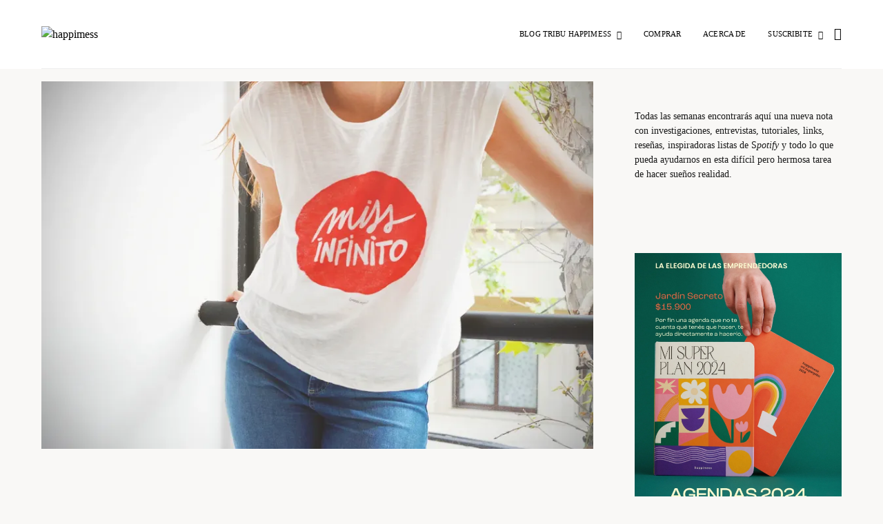

--- FILE ---
content_type: text/html; charset=UTF-8
request_url: https://www.happimess.co/miss-infinito-y-la-coleccion-ver-inspirada-por-monoblock-ss16/
body_size: 42609
content:
<!DOCTYPE html>
<html lang="es">
<head>
	<meta charset="UTF-8">
	<meta name="viewport" content="width=device-width, initial-scale=1">
	<link rel="profile" href="https://gmpg.org/xfn/11">
		<title>Miss Infinito y la colección &#8220;ver inspirada por monoblock SS&#8217;16&#8221; &#8211; happimess</title>
<script>(function(d, s, id){
				 var js, fjs = d.getElementsByTagName(s)[0];
				 if (d.getElementById(id)) {return;}
				 js = d.createElement(s); js.id = id;
				 js.src = "//connect.facebook.net/en_US/sdk.js#xfbml=1&version=v2.6";
				 fjs.parentNode.insertBefore(js, fjs);
			   }(document, 'script', 'facebook-jssdk'));</script><link rel='dns-prefetch' href='//ws.sharethis.com' />
<link rel='dns-prefetch' href='//maxcdn.bootstrapcdn.com' />
<link rel='dns-prefetch' href='//s.w.org' />
<link rel='dns-prefetch' href='//i0.wp.com' />
<link rel='dns-prefetch' href='//i1.wp.com' />
<link rel='dns-prefetch' href='//i2.wp.com' />
<link rel='dns-prefetch' href='//c0.wp.com' />
<link href='https://fonts.gstatic.com' crossorigin rel='preconnect' />
<link rel="alternate" type="application/rss+xml" title="happimess &raquo; Feed" href="https://www.happimess.co/feed/" />
<link rel="alternate" type="application/rss+xml" title="happimess &raquo; Feed de los comentarios" href="https://www.happimess.co/comments/feed/" />
<link rel="alternate" type="application/rss+xml" title="happimess &raquo; Comentario Miss Infinito y la colección &#8220;ver inspirada por monoblock SS&#8217;16&#8221; del feed" href="https://www.happimess.co/miss-infinito-y-la-coleccion-ver-inspirada-por-monoblock-ss16/feed/" />
			<link rel="preload" href="https://www.happimess.co/wp-content/plugins/canvas/assets/fonts/canvas-icons.woff" as="font" type="font/woff" crossorigin>
						<link rel="preload" href="https://www.happimess.co/wp-content/plugins/powerkit/assets/fonts/powerkit-icons.woff" as="font" type="font/woff" crossorigin>
					<script>
			window._wpemojiSettings = {"baseUrl":"https:\/\/s.w.org\/images\/core\/emoji\/13.0.1\/72x72\/","ext":".png","svgUrl":"https:\/\/s.w.org\/images\/core\/emoji\/13.0.1\/svg\/","svgExt":".svg","source":{"concatemoji":"https:\/\/www.happimess.co\/wp-includes\/js\/wp-emoji-release.min.js?ver=5.6.16"}};
			!function(e,a,t){var n,r,o,i=a.createElement("canvas"),p=i.getContext&&i.getContext("2d");function s(e,t){var a=String.fromCharCode;p.clearRect(0,0,i.width,i.height),p.fillText(a.apply(this,e),0,0);e=i.toDataURL();return p.clearRect(0,0,i.width,i.height),p.fillText(a.apply(this,t),0,0),e===i.toDataURL()}function c(e){var t=a.createElement("script");t.src=e,t.defer=t.type="text/javascript",a.getElementsByTagName("head")[0].appendChild(t)}for(o=Array("flag","emoji"),t.supports={everything:!0,everythingExceptFlag:!0},r=0;r<o.length;r++)t.supports[o[r]]=function(e){if(!p||!p.fillText)return!1;switch(p.textBaseline="top",p.font="600 32px Arial",e){case"flag":return s([127987,65039,8205,9895,65039],[127987,65039,8203,9895,65039])?!1:!s([55356,56826,55356,56819],[55356,56826,8203,55356,56819])&&!s([55356,57332,56128,56423,56128,56418,56128,56421,56128,56430,56128,56423,56128,56447],[55356,57332,8203,56128,56423,8203,56128,56418,8203,56128,56421,8203,56128,56430,8203,56128,56423,8203,56128,56447]);case"emoji":return!s([55357,56424,8205,55356,57212],[55357,56424,8203,55356,57212])}return!1}(o[r]),t.supports.everything=t.supports.everything&&t.supports[o[r]],"flag"!==o[r]&&(t.supports.everythingExceptFlag=t.supports.everythingExceptFlag&&t.supports[o[r]]);t.supports.everythingExceptFlag=t.supports.everythingExceptFlag&&!t.supports.flag,t.DOMReady=!1,t.readyCallback=function(){t.DOMReady=!0},t.supports.everything||(n=function(){t.readyCallback()},a.addEventListener?(a.addEventListener("DOMContentLoaded",n,!1),e.addEventListener("load",n,!1)):(e.attachEvent("onload",n),a.attachEvent("onreadystatechange",function(){"complete"===a.readyState&&t.readyCallback()})),(n=t.source||{}).concatemoji?c(n.concatemoji):n.wpemoji&&n.twemoji&&(c(n.twemoji),c(n.wpemoji)))}(window,document,window._wpemojiSettings);
		</script>
		<style>
img.wp-smiley,
img.emoji {
	display: inline !important;
	border: none !important;
	box-shadow: none !important;
	height: 1em !important;
	width: 1em !important;
	margin: 0 .07em !important;
	vertical-align: -0.1em !important;
	background: none !important;
	padding: 0 !important;
}
</style>
	<link rel='stylesheet' id='sb_instagram_styles-css'  href='https://www.happimess.co/wp-content/plugins/instagram-feed/css/sbi-styles.min.css?ver=2.9.2' media='all' />
<link rel='stylesheet' id='canvas-css'  href='https://www.happimess.co/wp-content/plugins/canvas/assets/css/canvas.css?ver=2.2.7' media='all' />
<link rel='stylesheet' id='powerkit-css'  href='https://www.happimess.co/wp-content/plugins/powerkit/assets/css/powerkit.css?ver=2.5.5.1' media='all' />
<link rel='stylesheet' id='wp-block-library-css'  href='https://c0.wp.com/c/5.6.16/wp-includes/css/dist/block-library/style.min.css' media='all' />
<style id='wp-block-library-inline-css'>
.has-text-align-justify{text-align:justify;}
</style>
<link rel='stylesheet' id='canvas-block-alert-style-css'  href='https://www.happimess.co/wp-content/plugins/canvas/components/basic-elements/block-alert/block.css?ver=1721938909' media='all' />
<link rel='stylesheet' id='canvas-block-progress-style-css'  href='https://www.happimess.co/wp-content/plugins/canvas/components/basic-elements/block-progress/block.css?ver=1721938909' media='all' />
<link rel='stylesheet' id='canvas-block-collapsibles-style-css'  href='https://www.happimess.co/wp-content/plugins/canvas/components/basic-elements/block-collapsibles/block.css?ver=1721938909' media='all' />
<link rel='stylesheet' id='canvas-block-tabs-style-css'  href='https://www.happimess.co/wp-content/plugins/canvas/components/basic-elements/block-tabs/block.css?ver=1721938909' media='all' />
<link rel='stylesheet' id='canvas-block-section-heading-style-css'  href='https://www.happimess.co/wp-content/plugins/canvas/components/basic-elements/block-section-heading/block.css?ver=1721938909' media='all' />
<link rel='stylesheet' id='canvas-block-row-style-css'  href='https://www.happimess.co/wp-content/plugins/canvas/components/layout-blocks/block-row/block-row.css?ver=1721938909' media='all' />
<link rel='stylesheet' id='canvas-block-posts-style-css'  href='https://www.happimess.co/wp-content/plugins/canvas/components/posts/block-posts/block-posts.css?ver=1721938909' media='all' />
<link rel='stylesheet' id='canvas-justified-gallery-block-style-css'  href='https://www.happimess.co/wp-content/plugins/canvas/components/justified-gallery/block/block-justified-gallery.css?ver=1721938909' media='all' />
<link rel='stylesheet' id='canvas-slider-gallery-block-style-css'  href='https://www.happimess.co/wp-content/plugins/canvas/components/slider-gallery/block/block-slider-gallery.css?ver=1721938909' media='all' />
<link rel='stylesheet' id='canvas-block-posts-sidebar-css'  href='https://www.happimess.co/wp-content/plugins/canvas/components/posts/block-posts-sidebar/block-posts-sidebar.css?ver=1721938909' media='all' />
<link rel='stylesheet' id='csco-block-posts-sidebar-style-css'  href='https://www.happimess.co/wp-content/themes/authentic/css/blocks/posts-sidebar.css?ver=1721938909' media='all' />
<link rel='stylesheet' id='csco-block-twitter-slider-style-css'  href='https://www.happimess.co/wp-content/themes/authentic/css/blocks/twitter-slider.css?ver=1721938909' media='all' />
<link rel='stylesheet' id='csco-block-tiles-style-css'  href='https://www.happimess.co/wp-content/themes/authentic/css/blocks/tiles.css?ver=1721938909' media='all' />
<link rel='stylesheet' id='csco-block-horizontal-tiles-style-css'  href='https://www.happimess.co/wp-content/themes/authentic/css/blocks/horizontal-tiles.css?ver=1721938909' media='all' />
<link rel='stylesheet' id='csco-block-full-style-css'  href='https://www.happimess.co/wp-content/themes/authentic/css/blocks/full.css?ver=1721938909' media='all' />
<link rel='stylesheet' id='csco-block-slider-style-css'  href='https://www.happimess.co/wp-content/themes/authentic/css/blocks/slider.css?ver=1721938909' media='all' />
<link rel='stylesheet' id='csco-block-carousel-style-css'  href='https://www.happimess.co/wp-content/themes/authentic/css/blocks/carousel.css?ver=1721938909' media='all' />
<link rel='stylesheet' id='csco-block-wide-style-css'  href='https://www.happimess.co/wp-content/themes/authentic/css/blocks/wide.css?ver=1721938909' media='all' />
<link rel='stylesheet' id='csco-block-narrow-style-css'  href='https://www.happimess.co/wp-content/themes/authentic/css/blocks/narrow.css?ver=1721938909' media='all' />
<link rel='stylesheet' id='absolute-reviews-css'  href='https://www.happimess.co/wp-content/plugins/absolute-reviews/public/css/absolute-reviews-public.css?ver=1.0.9' media='all' />
<link rel='stylesheet' id='canvas-block-heading-style-css'  href='https://www.happimess.co/wp-content/plugins/canvas/components/content-formatting/block-heading/block.css?ver=1721938909' media='all' />
<link rel='stylesheet' id='canvas-block-list-style-css'  href='https://www.happimess.co/wp-content/plugins/canvas/components/content-formatting/block-list/block.css?ver=1721938909' media='all' />
<link rel='stylesheet' id='canvas-block-paragraph-style-css'  href='https://www.happimess.co/wp-content/plugins/canvas/components/content-formatting/block-paragraph/block.css?ver=1721938909' media='all' />
<link rel='stylesheet' id='canvas-block-separator-style-css'  href='https://www.happimess.co/wp-content/plugins/canvas/components/content-formatting/block-separator/block.css?ver=1721938909' media='all' />
<link rel='stylesheet' id='canvas-block-group-style-css'  href='https://www.happimess.co/wp-content/plugins/canvas/components/basic-elements/block-group/block.css?ver=1721938909' media='all' />
<link rel='stylesheet' id='canvas-block-cover-style-css'  href='https://www.happimess.co/wp-content/plugins/canvas/components/basic-elements/block-cover/block.css?ver=1721938909' media='all' />
<link rel='stylesheet' id='contact-form-7-css'  href='https://www.happimess.co/wp-content/plugins/contact-form-7/includes/css/styles.css?ver=5.4.2' media='all' />
<link rel='stylesheet' id='jpibfi-style-css'  href='https://www.happimess.co/wp-content/plugins/jquery-pin-it-button-for-images/css/client.css?ver=3.0.6' media='all' />
<link rel='stylesheet' id='powerkit-author-box-css'  href='https://www.happimess.co/wp-content/plugins/powerkit/modules/author-box/public/css/public-powerkit-author-box.css?ver=2.5.5.1' media='all' />
<link rel='stylesheet' id='powerkit-basic-elements-css'  href='https://www.happimess.co/wp-content/plugins/powerkit/modules/basic-elements/public/css/public-powerkit-basic-elements.css?ver=2.5.5.1' media='screen' />
<link rel='stylesheet' id='powerkit-coming-soon-css'  href='https://www.happimess.co/wp-content/plugins/powerkit/modules/coming-soon/public/css/public-powerkit-coming-soon.css?ver=2.5.5.1' media='all' />
<link rel='stylesheet' id='powerkit-content-formatting-css'  href='https://www.happimess.co/wp-content/plugins/powerkit/modules/content-formatting/public/css/public-powerkit-content-formatting.css?ver=2.5.5.1' media='all' />
<link rel='stylesheet' id='powerkit-сontributors-css'  href='https://www.happimess.co/wp-content/plugins/powerkit/modules/contributors/public/css/public-powerkit-contributors.css?ver=2.5.5.1' media='all' />
<link rel='stylesheet' id='powerkit-facebook-css'  href='https://www.happimess.co/wp-content/plugins/powerkit/modules/facebook/public/css/public-powerkit-facebook.css?ver=2.5.5.1' media='all' />
<link rel='stylesheet' id='powerkit-featured-categories-css'  href='https://www.happimess.co/wp-content/plugins/powerkit/modules/featured-categories/public/css/public-powerkit-featured-categories.css?ver=2.5.5.1' media='all' />
<link rel='stylesheet' id='powerkit-inline-posts-css'  href='https://www.happimess.co/wp-content/plugins/powerkit/modules/inline-posts/public/css/public-powerkit-inline-posts.css?ver=2.5.5.1' media='all' />
<link rel='stylesheet' id='powerkit-instagram-css'  href='https://www.happimess.co/wp-content/plugins/powerkit/modules/instagram/public/css/public-powerkit-instagram.css?ver=2.5.5.1' media='all' />
<link rel='stylesheet' id='powerkit-justified-gallery-css'  href='https://www.happimess.co/wp-content/plugins/powerkit/modules/justified-gallery/public/css/public-powerkit-justified-gallery.css?ver=2.5.5.1' media='all' />
<link rel='stylesheet' id='magnific-popup-css'  href='https://www.happimess.co/wp-content/plugins/powerkit/modules/lightbox/public/css/public-magnific-popup.css?ver=2.5.5.1' media='all' />
<link rel='stylesheet' id='powerkit-lightbox-css'  href='https://www.happimess.co/wp-content/plugins/powerkit/modules/lightbox/public/css/public-powerkit-lightbox.css?ver=2.5.5.1' media='all' />
<link rel='stylesheet' id='powerkit-opt-in-forms-css'  href='https://www.happimess.co/wp-content/plugins/powerkit/modules/opt-in-forms/public/css/public-powerkit-opt-in-forms.css?ver=2.5.5.1' media='all' />
<link rel='stylesheet' id='powerkit-pinterest-css'  href='https://www.happimess.co/wp-content/plugins/powerkit/modules/pinterest/public/css/public-powerkit-pinterest.css?ver=2.5.5.1' media='all' />
<link rel='stylesheet' id='powerkit-scroll-to-top-css'  href='https://www.happimess.co/wp-content/plugins/powerkit/modules/scroll-to-top/public/css/public-powerkit-scroll-to-top.css?ver=2.5.5.1' media='all' />
<link rel='stylesheet' id='powerkit-share-buttons-css'  href='https://www.happimess.co/wp-content/plugins/powerkit/modules/share-buttons/public/css/public-powerkit-share-buttons.css?ver=2.5.5.1' media='all' />
<link rel='stylesheet' id='powerkit-social-links-css'  href='https://www.happimess.co/wp-content/plugins/powerkit/modules/social-links/public/css/public-powerkit-social-links.css?ver=2.5.5.1' media='all' />
<link rel='stylesheet' id='powerkit-table-of-contents-css'  href='https://www.happimess.co/wp-content/plugins/powerkit/modules/table-of-contents/public/css/public-powerkit-table-of-contents.css?ver=2.5.5.1' media='all' />
<link rel='stylesheet' id='powerkit-twitter-css'  href='https://www.happimess.co/wp-content/plugins/powerkit/modules/twitter/public/css/public-powerkit-twitter.css?ver=2.5.5.1' media='all' />
<link rel='stylesheet' id='powerkit-widget-about-css'  href='https://www.happimess.co/wp-content/plugins/powerkit/modules/widget-about/public/css/public-powerkit-widget-about.css?ver=2.5.5.1' media='all' />
<link rel='stylesheet' id='simple-share-buttons-adder-font-awesome-css'  href='//maxcdn.bootstrapcdn.com/font-awesome/4.3.0/css/font-awesome.min.css?ver=5.6.16' media='all' />
<link rel='stylesheet' id='csco-styles-css'  href='https://www.happimess.co/wp-content/themes/authentic/style.css?ver=1.0.0' media='all' />
<link rel='stylesheet' id='searchwp-live-search-css'  href='https://www.happimess.co/wp-content/plugins/searchwp-live-ajax-search/assets/styles/style.css?ver=1.6.1' media='all' />
<link rel='stylesheet' id='csco_child_css-css'  href='https://www.happimess.co/wp-content/themes/authentic-child/style.css?ver=1.0.0' media='all' />
<link rel='stylesheet' id='__EPYT__style-css'  href='https://www.happimess.co/wp-content/plugins/youtube-embed-plus/styles/ytprefs.min.css?ver=13.4.3' media='all' />
<style id='__EPYT__style-inline-css'>

                .epyt-gallery-thumb {
                        width: 33.333%;
                }
                
</style>
<link rel='stylesheet' id='sib-front-css-css'  href='https://www.happimess.co/wp-content/plugins/mailin/css/mailin-front.css?ver=5.6.16' media='all' />
<link rel='stylesheet' id='jetpack_css-css'  href='https://c0.wp.com/p/jetpack/9.4.4/css/jetpack.css' media='all' />
<script src='https://c0.wp.com/c/5.6.16/wp-includes/js/jquery/jquery.min.js' id='jquery-core-js'></script>
<script src='https://c0.wp.com/c/5.6.16/wp-includes/js/jquery/jquery-migrate.min.js' id='jquery-migrate-js'></script>
<script id='st_insights_js' src='https://ws.sharethis.com/button/st_insights.js?publisher=4d48b7c5-0ae3-43d4-bfbe-3ff8c17a8ae6&#038;product=simpleshare' id='ssba-sharethis-js'></script>
<script src='https://c0.wp.com/p/jetpack/9.4.4/_inc/build/tiled-gallery/tiled-gallery/tiled-gallery.min.js' id='tiled-gallery-js'></script>
<script id='__ytprefs__-js-extra'>
var _EPYT_ = {"ajaxurl":"https:\/\/www.happimess.co\/wp-admin\/admin-ajax.php","security":"4d178369a8","gallery_scrolloffset":"20","eppathtoscripts":"https:\/\/www.happimess.co\/wp-content\/plugins\/youtube-embed-plus\/scripts\/","eppath":"https:\/\/www.happimess.co\/wp-content\/plugins\/youtube-embed-plus\/","epresponsiveselector":"[\"iframe.__youtube_prefs_widget__\"]","epdovol":"1","version":"13.4.3","evselector":"iframe.__youtube_prefs__[src], iframe[src*=\"youtube.com\/embed\/\"], iframe[src*=\"youtube-nocookie.com\/embed\/\"]","ajax_compat":"","ytapi_load":"light","pause_others":"","stopMobileBuffer":"1","vi_active":"","vi_js_posttypes":[]};
</script>
<script src='https://www.happimess.co/wp-content/plugins/youtube-embed-plus/scripts/ytprefs.min.js?ver=13.4.3' id='__ytprefs__-js'></script>
<script id='sib-front-js-js-extra'>
var sibErrMsg = {"invalidMail":"Please fill out valid email address","requiredField":"Please fill out required fields","invalidDateFormat":"Please fill out valid date format","invalidSMSFormat":"Please fill out valid phone number"};
var ajax_sib_front_object = {"ajax_url":"https:\/\/www.happimess.co\/wp-admin\/admin-ajax.php","ajax_nonce":"0c8e492a93","flag_url":"https:\/\/www.happimess.co\/wp-content\/plugins\/mailin\/img\/flags\/"};
</script>
<script src='https://www.happimess.co/wp-content/plugins/mailin/js/mailin-front.js?ver=1721938910' id='sib-front-js-js'></script>
<link rel="https://api.w.org/" href="https://www.happimess.co/wp-json/" /><link rel="alternate" type="application/json" href="https://www.happimess.co/wp-json/wp/v2/posts/1177" /><link rel="EditURI" type="application/rsd+xml" title="RSD" href="https://www.happimess.co/xmlrpc.php?rsd" />
<link rel="wlwmanifest" type="application/wlwmanifest+xml" href="https://www.happimess.co/wp-includes/wlwmanifest.xml" /> 
<meta name="generator" content="WordPress 5.6.16" />
<link rel="canonical" href="https://www.happimess.co/miss-infinito-y-la-coleccion-ver-inspirada-por-monoblock-ss16/" />
<link rel='shortlink' href='https://bit.ly/3nbwsQd' />
<link rel="alternate" type="application/json+oembed" href="https://www.happimess.co/wp-json/oembed/1.0/embed?url=https%3A%2F%2Fwww.happimess.co%2Fmiss-infinito-y-la-coleccion-ver-inspirada-por-monoblock-ss16%2F" />
<link rel="alternate" type="text/xml+oembed" href="https://www.happimess.co/wp-json/oembed/1.0/embed?url=https%3A%2F%2Fwww.happimess.co%2Fmiss-infinito-y-la-coleccion-ver-inspirada-por-monoblock-ss16%2F&#038;format=xml" />
		<link rel="preload" href="https://www.happimess.co/wp-content/plugins/absolute-reviews/fonts/absolute-reviews-icons.woff" as="font" type="font/woff" crossorigin>
		<style type="text/css">
	a.pinit-button.custom span {
		}

	.pinit-hover {
		opacity: 0.5 !important;
		filter: alpha(opacity=50) !important;
	}
	a.pinit-button {
	border-bottom: 0 !important;
	box-shadow: none !important;
	margin-bottom: 0 !important;
}
a.pinit-button::after {
    display: none;
}</style>
		<style type='text/css'>img#wpstats{display:none}</style>
<!-- Facebook Pixel Code -->
<script type='text/javascript'>
!function(f,b,e,v,n,t,s){if(f.fbq)return;n=f.fbq=function(){n.callMethod?
n.callMethod.apply(n,arguments):n.queue.push(arguments)};if(!f._fbq)f._fbq=n;
n.push=n;n.loaded=!0;n.version='2.0';n.queue=[];t=b.createElement(e);t.async=!0;
t.src=v;s=b.getElementsByTagName(e)[0];s.parentNode.insertBefore(t,s)}(window,
document,'script','https://connect.facebook.net/en_US/fbevents.js');
</script>
<!-- End Facebook Pixel Code -->
<script type='text/javascript'>
  fbq('init', '743847883711780', {}, {
    "agent": "wordpress-5.6.16-3.0.6"
});
</script><script type='text/javascript'>
  fbq('track', 'PageView', []);
</script>
<!-- Facebook Pixel Code -->
<noscript>
<img height="1" width="1" style="display:none" alt="fbpx"
src="https://www.facebook.com/tr?id=743847883711780&ev=PageView&noscript=1" />
</noscript>
<!-- End Facebook Pixel Code -->
					<style>@font-face { font-family: "souvenir"; src: url("https://www.happimess.co/wp-content/uploads/2021/02/SouvenirStd-Light-1.woff") format("woff"),url("https://www.happimess.co/wp-content/uploads/2021/02/SouvenirStd-Light.woff2") format("woff2"); font-display: swap; font-weight: 600; font-style: normal;}</style>
						<style id="wp-custom-css">
			

.cnvs-block-section-1611538324024 {
    margin-top: -138px !important;
    padding-top: 70px !important;
    padding-bottom: 70px !important;
}

.site-content {
    margin-top: -2rem;
    margin-bottom: 3rem;
}

.conoce {line-height:36px; font-family:souvenir}

.ssba-share-text {
    display: none;
}

.ssba_facebook_share{
    display: none;
}
.ssba_twitter_share{
    display: none;
}
.ssba_pinterest_share{
    display: none;
}
.ssba_tumblr_share{
    display: none;
}
.ssba_linkedin_share{
    display: none;
}

.author-avatar{
    display: none;
}

.author-description {
    display: none;
}

.author {
    display: none;
}

.footer-subscribe {display:none;}

.footer-info {display:none;}
.pk-share-buttons-post-sidebar .pk-share-buttons-total {
    margin: 0 0 2rem;
    display: none!important;
}

.pk-share-buttons-post-sidebar .pk-share-buttons-items {
    flex-direction: column;
    margin-top: 40px;
}

#content {
    margin-top: 50px;
}


.wp-block-button__link {
    border-radius: 0;
    background-color: #f9df60!important;
    color: black!important;
	border-radius: 25px!important;
}

	.wp-block-video .videohome {margin-top:-900px;}


@media (max-width: 600px){
#content {
    margin-top: 0px;
}
	.conoce {margin-top:25px!important;}
	
.trabajemos {margin-right:20px;}	
.saber_mas {margin-left:20px;}
	
.posts-pagination {
    display: none;
}

.widget .pk-social-links-template-inline .pk-social-links-items {
	justify-content: left;}


.sidebar .widget + .widget, .sidebar-footer .widget + .widget, .cnvs-block-widgetized-area .widget + .widget {
    margin-top: 0rem;
	font-family:poppins;
}

.widget .title-widget {
        margin-top:0rem!important;
	margin-bottom:0rem!important;
}

.cnvs-section-title {
    FONT-WEIGHT: 100;
    font-family: 'Poppins';
    font-size: 0.8rem;
    font-weight: 400;
    letter-spacing: 0.0125em;
}

.shop {line-height:52px;
margin-top:30px!important;}

.trabajemos {margin-lefy:20px;}

.posts-pagination {
    display:;
}

.entry-title {font-size:1.3rem!important;}

.page-header-simple {
    margin-bottom: 3rem;
    margin-top: 3rem;
}

form#sib_signup_form_2 input[type=text],form#sib_signup_form_2 input[type=email], form#sib_signup_form_2 select {
    width: 97%;
    border: 1px solid #bbb;
    height: auto;
    margin: 5px 5px 5px 5px;
}

.navbar-multi-column-widgets .site-submenu .section-heading-default-style-1 {display:none;}

.pum-theme-3623 .pum-container, .pum-theme-lightbox .pum-container {
    padding: 30px;
    border-radius: 3px;
    border: 0px solid #000000;
    box-shadow: 0px 0px 30px 0px rgb(2 2 2);
    background-color: #f9df60;
}

.widget .media_image-2 .widget_media_image {margin-bottom:25px;}
	
	


.navbar-nav li.csco-mega-menu .cs-mm-posts .mega-menu-item .entry-header .entry-title a {
margin-top: 0.625rem;
    font-size: 1rem;
    letter-spacing: 0.01rem;
}

.wp-block-quote {
	font-family:souvenir!important;}

	
@media only screen 
and (min-device-width : 320px) 
and (max-device-width : 480px) {
	.wp-block-video video {
    width: 100%;
    margin-top: 30px;
    min-height: 500px;
}
}
	
	.wp-block-video video {
    width: 100%;
    margin-top: -30px;
}

	
span.cnvs-section-title {
    display: none;
}
	

.pk-featured-overlay-background
	{background-color:#00000000;}

	.pk-featured-list-count-	{background-color:#00000000;}

@media (max-width: 768px){
.posts-pagination {
    display: none!important;
    flex-wrap: wrap;
    margin-right: -20px;
    margin-left: -20px;
}
	}
			</style>
		<style id="tt-easy-google-font-styles" type="text/css">p { }
h1 { }
h2 { }
h3 { }
h4 { }
h5 { }
h6 { }
</style><style id="kirki-inline-styles">body, .offcanvas, #search, input[type=search], input[type=text], input[type=number], input[type=email], input[type=tel], input[type=password], textarea, .form-control, .pk-card, .pagination-content, .adp-popup-type-content .adp-popup-container{background-color:#f9f8f6;}.entry-content .pk-block-bg-inverse, .pk-dropcap-bg-inverse:first-letter, .entry-content .has-drop-cap.is-cnvs-dropcap-bg-dark:first-letter{color:#f9f8f6!important;}body, input[type=search], input[type=text], input[type=number], input[type=email], input[type=tel], input[type=password], textarea, .abr-reviews-posts .abr-review-meta{color:#191919;}blockquote cite, figcaption, .wp-caption-text, .wp-block-gallery .blocks-gallery-item figcaption, .wp-block-image figcaption, .wp-block-audio figcaption, .wp-block-embed figcaption, .wp-block-pullquote cite, .wp-block-pullquote footer, .wp-block-pullquote .wp-block-pullquote__citation, .wp-block-quote cite, label, .text-small, .comment-metadata, .logged-in-as, .post-categories, .post-count, .product-count, .post-meta, .entry-content figcaption, .post-media figcaption, .post-tags, .sub-title, .tagcloud, .timestamp, #wp-calendar caption, .comment-metadata a, .comment-metadata, .widget_rss ul li cite, .widget_rss ul li .rss-date, .pk-widget-about .pk-about-small, .pk-share-buttons-total .pk-share-buttons-count, .pk-share-buttons-post-loop .pk-share-buttons-count, .pk-share-buttons-block-posts .pk-share-buttons-count, .pk-share-buttons-post-sidebar .pk-share-buttons-count, .pk-share-buttons-post-loop .pk-share-buttons-link:hover .pk-share-buttons-count, .pk-share-buttons-block-posts .pk-share-buttons-link:hover .pk-share-buttons-count, .pk-share-buttons-post-sidebar .pk-share-buttons-link:hover .pk-share-buttons-count, .title-share, .pk-social-links-template-default .pk-social-links-label, .pk-social-links-wrap .pk-social-links-label, .pk-color-secondary, .pk-twitter-default .pk-twitter-tweet:before, .cs-meet-team .pk-social-links-link, .abr-post-review .abr-review-score .abr-review-subtext .abr-data-label{color:#494949;}.owl-dot span, .abr-post-review .abr-review-score .abr-review-subtext .abr-data-info{background-color:#494949;}.entry-content p > code, a, #search .close, .button-link, .pk-share-buttons-total .pk-share-buttons-label, .pk-share-buttons-total .pk-share-buttons-title, .pk-social-links-wrap .pk-social-links-count, .pk-nav-tabs .pk-nav-link, .pk-nav-tabs .pk-nav-link.pk-active, .pk-tabs .pk-nav-pills .pk-nav-link, .pk-block-social-links .pk-social-links-link, .pk-block-social-links .pk-social-links-title, .pk-social-links-scheme-light .pk-social-links-link, .pk-social-links-scheme-light .pk-social-links-title, .pk-social-links-scheme-bold .pk-social-links-title, .pk-social-links-scheme-bold-rounded .pk-social-links-title, .pk-share-buttons-scheme-default .pk-share-buttons-link, .pk-share-buttons-after-post.pk-share-buttons-scheme-default .pk-share-buttons-link:not(:hover), .pk-share-buttons-before-post.pk-share-buttons-scheme-default .pk-share-buttons-link:not(:hover), .pk-toc ol > li:before, ol.pk-list-styled > li:before, h2.pk-heading-numbered:before, .pk-card-header a, .pk-twitter-info a, .pk-instagram-username a, .pk-social-links-template-default .pk-social-links-link, .pk-widget-contributors .pk-social-links-link, .cs-list-articles > li > a, .pk-block-contributors .author-name a, .edit-post-visual-editor.editor-styles-wrapper .pk-author-posts-single a, .pk-twitter-content a, .pk-block-author .pk-widget-author-container:not(.pk-bg-overlay) .pk-author-title a, .pk-share-buttons-scheme-simple-light .pk-share-buttons-link, .pk-share-buttons-scheme-simple-light .pk-share-buttons-count, .is-style-pk-share-buttons-simple-light .pk-share-buttons-link, .is-style-pk-share-buttons-simple-light .pk-share-buttons-link .pk-share-buttons-count, .is-style-pk-share-buttons-default .pk-share-buttons-link:not(hover), ol.is-style-cnvs-list-styled > li:before, h2.is-style-cnvs-heading-numbered:before, .cnvs-block-collapsible .cnvs-block-collapsible-title h6 a{color:#eca5c7;}.owl-dot.active span{background-color:#eca5c7;}a:hover, .button-link:hover, #search .close:hover, .pk-social-links-scheme-light:not(.pk-social-links-scheme-light-bg) .pk-social-links-link:hover .pk-social-links-title, .is-style-pk-social-links-bold .pk-social-links-link:hover .pk-social-links-title, .pk-social-links-scheme-bold .pk-social-links-link:hover .pk-social-links-title, .is-style-pk-social-links-bold-rounded .pk-social-links-link:hover .pk-social-links-title, .pk-social-links-scheme-bold-rounded .pk-social-links-link:hover .pk-social-links-title, .pk-nav-tabs .pk-nav-link:not(.pk-active):focus, .pk-nav-tabs .pk-nav-link:not(.pk-active):hover, .pk-card-header a:hover, .pk-twitter-info a:hover, .pk-instagram-username a:hover, .pk-widget-contributors .pk-social-links-link:hover, .cs-list-articles > li > a:hover, .pk-block-contributors .author-name a:hover, .edit-post-visual-editor.editor-styles-wrapper .pk-author-posts-single a:hover, .pk-twitter-content a:hover, .pk-block-author .pk-widget-author-container:not(.pk-bg-overlay) .pk-author-title a:hover, .cnvs-block-collapsible .cnvs-block-collapsible-title h6 a:hover{color:#c78dbe;}.wp-block-separator{color:#EEEEEE;}hr, .wp-block-separator:not(.is-style-dots), .wp-block-pullquote:not([style*="border-color"]), .entry-content .table-bordered th, .entry-content .table-bordered td, section.widget .widget-wrap, .form-control, input[type=search], input[type=text], input[type=number], input[type=email], input[type=tel], input[type=password], textarea, select, .pk-collapsibles .pk-card, .post-archive .archive-compact .post-masonry, .post-archive .archive-compact .post-grid, .post-archive .archive-compact.archive-masonry section.widget, .post-archive .archive-compact.archive-grid section.widget, .archive-list section.widget .widget-wrap, .archive-standard section.widget .widget-wrap, .sidebar-offcanvas .widget, .pk-nav-tabs .pk-nav-link, .pk-collapsibles .pk-card + .pk-card, .cnvs-block-tabs .cnvs-block-tabs-buttons .cnvs-block-tabs-button a, .cnvs-block-collapsibles .cnvs-block-collapsible, .abr-reviews-posts .abr-post-item{border-color:#EEEEEE;}hr, .entry-content table th, .entry-content table td, .entry-content table tbody + tbody, .header-enabled .navbar-primary:not(.sticky-nav-slide) .navbar, .navigation.comment-navigation, .site-main > article > .post-author, .post-main .post-author, .comment-body + .comment-respond, .comment-list + .comment-respond, .comment-list article, .comment-list .pingback, .comment-list .trackback, .post-standard:not(.post-featured) + .post-standard:not(.post-featured), .archive-first + .archive-list, .single .section-carousel, .widget_nav_menu .menu > .menu-item:not(:first-child), .widget_pages li:not(:first-child) a, .widget_meta li:not(:first-child) a, .widget_categories > ul > li:not(:first-child), .widget_archive > ul > li:not(:first-child), .widget_categories .widget-wrap > ul > li:not(:first-child), .widget_archive .widget-wrap > ul > li:not(:first-child), .widget_recent_comments li:not(:first-child), .widget_recent_entries li:not(:first-child), #wp-calendar tbody td, .navigation.pagination, .navigation.pagination + .post-tags, .fb-comments, .post-tags, .page-header-simple .page-header + .post-archive, .section-grid + .site-content > .cs-container:before, .archive-pagination:not(:empty), .post-list:not(.post-featured) + .post-list:not(.post-featured), .post-list + .post, .post + .post-list, .cs-meet-team .cs-author .cs-author-posts, .pk-widget-contributors .pk-author-item, .pk-toc:not(:first-child), .pk-inline-posts:not(:first-child), .cnvs-block-toc:not(:first-child){border-top-color:#EEEEEE;}.entry-content thead th, .navbar-primary:not(.sticky-nav-slide) .navbar, .sticky-nav-slide, .topbar, .navbar-offcanvas, .navigation.comment-navigation, .widget_rss ul li, .searchwp-live-search-results.searchwp-live-search-results-showing .searchwp-live-search-result:not(:last-child) a, .pk-separator, .pk-toc:not(:last-child), .pk-inline-posts:not(:last-child), .cnvs-block-tabs.cnvs-block-tabs-vertical .cnvs-block-tabs-buttons .cnvs-block-tabs-button-active a, .cnvs-block-toc:not(:last-child){border-bottom-color:#EEEEEE;}.pk-nav-tabs .pk-nav-link:not(.pk-active):focus, .pk-nav-tabs .pk-nav-link:not(.pk-active):hover{background-color:#EEEEEE;}.wp-block-separator.is-style-dots:before{color:#EEEEEE;}.entry-content p > code, .site-main .pk-subscribe-form-wrap, .post-comments, .archive-list .pk-subscribe-form-wrap, .archive-full .pk-subscribe-form-wrap, .entry-content .pk-dropcap-bg-inverse:first-letter, .entry-content .pk-dropcap-bg-light:first-letter, .entry-content .pk-block-bg-inverse, .entry-content .pk-block-bg-light, .basic_mailchimp_widget, .pk-twitter-slider, .pk-card-header, .pk-share-buttons-after-post.pk-share-buttons-scheme-default .pk-share-buttons-link, .pk-share-buttons-before-post.pk-share-buttons-scheme-default .pk-share-buttons-link, .pk-toc ol > li:before, ol.pk-list-styled > li:before, .pk-social-links-scheme-light-bg .pk-social-links-link, .is-style-pk-social-links-light-bg .pk-social-links-link, h2.pk-heading-numbered:before, .entry-content .table-bordered th, .entry-content .table-striped tbody tr:nth-of-type(odd), .wp-block-code, .wp-block-verse, .wp-block-preformatted, .is-style-pk-share-buttons-default .pk-share-buttons-link:not(hover), .is-style-pk-share-buttons-bold .pk-share-buttons-link, .cnvs-block-twitter-layout-slider, .entry-content .has-drop-cap:first-letter, ol.is-style-cnvs-list-styled > li:before, h2.is-style-cnvs-heading-numbered:before, .wp-block-group.is-style-cnvs-block-bg-light{background-color:#F8F8F8;}.cnvs-block-collapsible-title{background-color:#F8F8F8;}h1, h2, h3, h4, h5, h6, .comment .fn, #search input[type="search"], .entry-content .table-bordered th, .wp-block-table td strong, .abr-post-review .abr-review-name, .abr-post-review .abr-review-text, .abr-reviews-posts .abr-review-number{color:#161616;}#search input[type="search"]:-ms-input-placeholder{color:#161616;}#search input[type="search"]:-moz-placeholder{color:#161616;}#search input[type="search"]::-webkit-input-placeholder{color:#161616;}h1 a, h2 a, h3 a, h4 a, h5 a, h6 a, .comment .fn a, .cnvs-block-posts-sidebar:not(.cnvs-block-posts-sidebar-slider) .entry-title a, .pk-widget-posts:not(.pk-widget-posts-template-slider) .entry-title a{color:#000000;}h1 a:hover, h2 a:hover, h3 a:hover, h4 a:hover, h5 a:hover, h6 a:hover, .comment .fn a:hover, .cnvs-block-posts-sidebar:not(.cnvs-block-posts-sidebar-slider) .entry-title a:hover, .pk-widget-posts:not(.pk-widget-posts-template-slider) .entry-title a:hover{color:#ffd539;}.wp-block-button .wp-block-button__link:not(.has-background), .button-primary, .overlay-inner a.button-primary, .header-light .button-primary, .wp-block-search .wp-block-search__button, .post-number, .post-pagination .post-more .button, .pk-button-primary, .pk-author-button, .pk-about-button, .pk-instagram-follow, .pk-twitter-follow, .pk-subscribe-submit, .pk-badge-primary, .pk-featured-categories-vertical-list .pk-featured-count, .adp-button-primary{color:#ffffff;}.pk-pin-it{color:#ffffff!important;}.wp-block-button .wp-block-button__link:not(.has-background):hover, .button-primary:hover, .button-primary:active, .button-primary:focus, .button-primary:not([disabled]):not(.disabled).active, .button-primary:not([disabled]):not(.disabled):active, .overlay-inner a.button-primary:hover, .overlay-inner a.button-primary:active, .overlay-inner a.button-primary:focus, .overlay-inner a.button-primary:not([disabled]):not(.disabled).active, .overlay-inner a.button-primary:not([disabled]):not(.disabled):active, .header-light .button-primary:hover, .header-light .button-primary:active, .header-light .button-primary:focus, .header-light .button-primary:not([disabled]):not(.disabled).active, .header-light .button-primary:not([disabled]):not(.disabled):active, .wp-block-search .wp-block-search__button:hover, .post-pagination .post-more .button:hover, .pk-button-primary:not(:disabled):not(.disabled):active, .pk-button-primary:focus, .pk-button-primary:hover, .pk-button-primary:focus, .pk-button-primary:active, .pk-author-button:hover, .pk-about-button:hover, .pk-instagram-follow:hover, .pk-twitter-follow:hover, .pk-subscribe-submit:hover, .adp-button-primary:hover, .adp-button-primary:focus{color:#FFFFFF;}.pk-pin-it:hover{color:#FFFFFF!important;background-color:#ffd539!important;}.wp-block-button .wp-block-button__link:not(.has-background), .button-primary, .overlay-inner a.button-primary, .header-light .button-primary, .wp-block-search .wp-block-search__button, .post-number, .pk-tabs .pk-nav-pills .pk-nav-link.pk-active, .pk-tabs .pk-nav-pills .pk-nav-link.pk-active:focus, .pk-tabs .pk-nav-pills .pk-tabs .pk-nav-pills .pk-nav-link.pk-active:hover, .pk-button-primary, .pk-author-button, .pk-about-button, .pk-instagram-follow, .pk-twitter-follow, .pk-subscribe-submit, .pk-badge-primary, .pk-featured-categories-vertical-list .pk-featured-count, .cnvs-block-tabs.is-style-cnvs-block-tabs-pills .cnvs-block-tabs-buttons .cnvs-block-tabs-button.cnvs-block-tabs-button-active a, .cnvs-block-tabs.is-style-cnvs-block-tabs-pills .cnvs-block-tabs-buttons .cnvs-block-tabs-button.cnvs-block-tabs-button-active a:focus, .cnvs-block-tabs.is-style-cnvs-block-tabs-pills .cnvs-block-tabs-buttons .cnvs-block-tabs-button.cnvs-block-tabs-button-active a:hover, .adp-button-primary{background-color:#c394c9;}.pk-bg-primary, .pk-pin-it{background-color:#c394c9!important;}.post-tags a:focus, .post-tags a:hover, .tagcloud a:focus, .tagcloud a:hover, .wp-block-button .wp-block-button__link:not(.has-background):hover, .button-primary:hover, .button-primary:active, .button-primary:focus, .button-primary:not([disabled]):not(.disabled).active, .button-primary:not([disabled]):not(.disabled):active, .overlay-inner a.button-primary:hover, .overlay-inner a.button-primary:active, .overlay-inner a.button-primary:focus, .overlay-inner a.button-primary:not([disabled]):not(.disabled).active, .overlay-inner a.button-primary:not([disabled]):not(.disabled):active, .header-light .button-primary:hover, .header-light .button-primary:active, .header-light .button-primary:focus, .header-light .button-primary:not([disabled]):not(.disabled).active, .header-light .button-primary:not([disabled]):not(.disabled):active, .wp-block-search .wp-block-search__button:hover, .pk-button-primary:not(:disabled):not(.disabled):active, .pk-button-primary:hover, .pk-button-primary:active, .pk-button-primary:focus, .pk-author-button:hover, .pk-about-button:hover, .pk-instagram-follow:hover, .pk-twitter-follow:hover, .pk-subscribe-submit:hover, .adp-button-primary:hover, .adp-button-primary:focus{background-color:#ffd539;}.button-secondary, .pk-button-secondary{color:#191919!important;background-color:#EEEEEE;}.button-secondary:hover, .button-secondary:active, .button-secondary:focus, .pk-button-secondary:hover, .pk-button-secondary:active, .pk-button-secondary:focus{color:#eca5c7!important;background-color:#F8F8F8;}.site-title{color:#000000;}.site-title:hover{color:#ffd539;}.site-description{color:#A0A0A0;}.navbar-primary{background-color:#ffffff;}.navbar-primary:not(.sticky-nav-slide) .navbar, .sticky-nav-slide{border-bottom-width:1px;border-bottom-style:solid;}.navbar-primary a, .navbar-primary button, .navbar-primary .navbar-nav > li > a{color:#000000;}.navbar-primary a:hover, .navbar-primary button:hover, .navbar-primary .navbar-nav > li > a:focus, .navbar-primary .navbar-nav > li > a:hover, .navbar-primary .navbar-nav > li.current-menu-parent > a, .navbar-primary .navbar-nav > li.current-nav-item > a, .site-submenu:hover .navbar-widgets-btn{color:#A0A0A0;}.navbar-nav .sub-menu{background-color:#FFFFFF;border:1px #EEEEEE solid;}.navbar-nav .sub-menu .sub-menu{margin-top:-1px;}.navbar-nav .sub-menu > li > a, .navbar-nav .cs-mm-categories > li > a, .navbar-nav .menu-columns > .sub-menu > li > a:hover, .mega-menu-item .entry-title a{color:#000000;}.navbar-nav .sub-menu > li > a:hover, .navbar-nav .sub-menu > li > a:focus, .navbar-nav .sub-menu > li > a:active, .navbar-nav .cs-mm-categories > li > a:hover, .navbar-nav .cs-mm-categories > li > a:focus, .navbar-nav .cs-mm-categories > li > a:active, .mega-menu-item .entry-title a:hover{color:#A0A0A0;}.navbar-nav .sub-menu .current-menu-item > a, .navbar-nav .sub-menu .current-menu-ancestor > a, .navbar-nav .sub-menu .current-menu-parent > a{color:#A0A0A0;}.navbar-nav .sub-menu > li + li > a, .navbar-nav .cs-mm-categories > li + li > a{border-top:1px #EEEEEE solid;}.navbar-primary .pk-social-links-template-nav .pk-social-links-icon{color:#000000;}.navbar-primary .pk-social-links-template-nav .pk-social-links-item .pk-social-links-link:hover .pk-social-links-icon{color:#000000;}.navbar-primary .pk-social-links-template-nav .pk-social-links-title, .navbar-primary .pk-social-links-template-nav .pk-social-links-count, .navbar-primary .pk-social-links-template-nav .pk-social-links-label{color:#A0A0A0;}.navbar-primary .pk-social-links-template-nav .pk-social-links-item .pk-social-links-link:hover .pk-social-links-title, .navbar-primary .pk-social-links-template-nav .pk-social-links-item .pk-social-links-link:hover .pk-social-links-count, .navbar-primary .pk-social-links-template-nav .pk-social-links-item .pk-social-links-link:hover .pk-social-links-label{color:#000000;}.navbar-primary .navbar-multi-column-widgets .navbar-widgets-container, .navbar-primary .navbar-single-column-widgets .widget-area{border:1px #EEEEEE solid;}.navbar-primary .navbar-multi-column-widgets .navbar-widgets-container, .navbar-primary .navbar-single-column-widgets .navbar-widgets-container{margin-top:0px;}.site-submenu .navbar-widgets-container, .site-submenu .pk-social-links-scheme-light-bg .pk-social-links-link{background-color:#FFFFFF;}.site-submenu{color:#777777;}.site-submenu label, .site-submenu figcaption, .site-submenu blockquote cite, .site-submenu .wp-caption-text, .site-submenu .wp-block-gallery .blocks-gallery-item figcaption, .site-submenu .wp-block-image figcaption, .site-submenu .wp-block-audio figcaption, .site-submenu .wp-block-embed figcaption, .site-submenu .wp-block-pullquote cite, .site-submenu .wp-block-pullquote footer, .site-submenu .wp-block-pullquote .wp-block-pullquote__citation, .site-submenu .wp-block-quote cite, .site-submenu .text-small, .site-submenu .comment-metadata, .site-submenu .logged-in-as, .site-submenu .post-categories, .site-submenu .post-count, .site-submenu .product-count, .site-submenu .post-meta, .site-submenu .entry-content figcaption, .site-submenu .post-media figcaption, .site-submenu .post-tags, .site-submenu .sub-title, .site-submenu .tagcloud, .site-submenu .timestamp, .site-submenu #wp-calendar caption, .site-submenu .comment-metadata a, .site-submenu .comment-metadata, .site-submenu .widget_rss ul li cite, .site-submenu .widget_rss ul li .rss-date, .site-submenu .title-share, .site-submenu .pk-widget-about .pk-about-small, .site-submenu .pk-share-buttons-total .pk-share-buttons-count, .site-submenu .pk-share-buttons-post-loop .pk-share-buttons-count, .site-submenu .pk-share-buttons-block-posts .pk-share-buttons-count, .site-submenu .pk-share-buttons-post-sidebar .pk-share-buttons-count, .site-submenu .pk-share-buttons-post-loop .pk-share-buttons-link:hover .pk-share-buttons-count, .site-submenu .pk-share-buttons-block-posts .pk-share-buttons-link:hover .pk-share-buttons-count, .site-submenu .pk-share-buttons-post-sidebar .pk-share-buttons-link:hover .pk-share-buttons-count, .site-submenu .pk-social-links-template-default .pk-social-links-label, .site-submenu .pk-social-links-wrap .pk-social-links-label, .site-submenu .pk-color-secondary, .site-submenu .pk-twitter-default .pk-twitter-tweet:before{color:#c9c9c9;}.site-submenu .owl-dot span{background-color:#c9c9c9;}.site-submenu .title-widget{color:#000000;}.site-submenu a, .site-submenu .post-meta, .site-submenu #wp-calendar thead th, .site-submenu h2, .site-submenu .pk-social-links-wrap .pk-social-links-count, .site-submenu .pk-social-links-scheme-light .pk-social-links-icon, .site-submenu .pk-social-links-wrap .pk-social-links-title, .site-submenu .pk-subscribe-form-wrap .pk-title, .site-submenu .pk-social-links-template-default .pk-social-links-link, .site-submenu .pk-widget-contributors .pk-social-links-link, .site-submenu .cnvs-block-posts-sidebar:not(.cnvs-block-posts-sidebar-slider) .entry-title a, .site-submenu .pk-widget-posts:not(.pk-widget-posts-template-slider) .entry-title a{color:#000000;}.site-submenu .owl-dot.active span{background-color:#000000;}.site-submenu a:hover,.site-submenu a:hover:active, .site-submenu a:focus:active, .site-submenu .pk-social-links-template-default .pk-social-links-link:hover, .site-submenu .pk-widget-contributors .pk-social-links-link:hover, .site-submenu .cnvs-block-posts-sidebar:not(.cnvs-block-posts-sidebar-slider) .entry-title a:hover, .site-submenu .cnvs-block-posts-sidebar:not(.cnvs-block-posts-sidebar-slider) .entry-title a:focus, .site-submenu .pk-widget-posts:not(.pk-widget-posts-template-slider) .entry-title a:hover, .site-submenu .pk-widget-posts:not(.pk-widget-posts-template-slider) .entry-title a:focus{color:#A0A0A0;}.site-submenu #wp-calendar tfoot tr #prev + .pad:after, .site-submenu #wp-calendar tbody td a, .sidebar-footer .basic_mailchimp_widget, .sidebar-footer .pk-social-links-template-vertical .pk-social-links-link{background-color:#EEEEEE;}.site-submenu .navbar-widgets-container .widget-col{border-color:#EEEEEE;}.site-submenu .widget, .site-submenu .widget_nav_menu .menu > .menu-item:not(:first-child), .site-submenu .widget_categories > ul > li:not(:first-child), .site-submenu .widget_archive > ul > li:not(:first-child), .site-submenu .widget_categories .widget-wrap > ul > li:not(:first-child), .widget_archive .site-submenu .widget-wrap > ul > li:not(:first-child), .site-submenu #wp-calendar tbody td, .site-submenu .widget_pages li:not(:first-child) a, .site-submenu .widget_meta li:not(:first-child) a, .site-submenu .widget_recent_comments li:not(:first-child), .site-submenu .widget_recent_entries li:not(:first-child), .site-submenu #wp-calendar tbody td#today:after, .footer-section + .footer-section > .cs-container > *, .sidebar-footer .widget + .widget, .site-submenu .pk-widget-contributors .pk-author-item{border-top-color:#EEEEEE;}.site-submenu .button, .site-submenu .post-number, .site-submenu .pk-author-button, .site-submenu .pk-about-button, .site-submenu .pk-instagram-follow, .site-submenu .pk-twitter-follow, .site-submenu .pk-subscribe-submit, .site-submenu .pk-badge-primary{color:#EEEEEE;}.site-submenu .button:hover, .site-submenu .button:active, .site-submenu .pk-author-button:hover, .site-submenu .pk-about-button:hover, .site-submenu .pk-instagram-follow:hover, .site-submenu .pk-twitter-follow:hover, .site-submenu .pk-subscribe-submit:hover, .site-submenu .pk-badge-primary:hover{color:#FFFFFF;}.site-submenu .button, .site-submenu select, .site-submenu .post-number, .site-submenu .pk-author-button, .site-submenu .pk-about-button, .site-submenu .pk-instagram-follow, .site-submenu .pk-twitter-follow, .site-submenu .pk-subscribe-submit, .site-submenu .pk-badge-primary{background-color:#282828;}.site-submenu .button:hover, .site-submenu .button:active, .site-submenu .button:focus, .site-submenu .button:active, .site-submenu .pk-author-button:hover, .site-submenu .pk-about-button:hover, .site-submenu .pk-instagram-follow:hover, .site-submenu .pk-twitter-follow:hover, .site-submenu .pk-subscribe-submit:hover, .site-submenu .pk-badge-primary:hover{background-color:#000000;}.topbar{border-bottom-width:1px;border-bottom-style:solid;}.topbar a, .topbar .navbar-nav > li > a, .topbar .pk-social-links-template-nav .pk-social-links-icon, .topbar .pk-social-links-template-nav .pk-social-links-label, .topbar .pk-social-links-template-nav .pk-social-links-title{color:#A0A0A0;}.topbar a:hover, .topbar .navbar-nav > li > a:focus, .topbar .navbar-nav > li > a:hover, .topbar .navbar-nav > li.current-menu-item > a, .topbar .pk-social-links-template-nav .pk-social-links-item .pk-social-links-link:hover .pk-social-links-icon, .topbar .pk-social-links-template-nav .pk-social-links-item .pk-social-links-link:hover pk-social-links-title, .topbar .pk-social-links-template-nav .pk-social-links-count{color:#000000;}.topbar .pk-social-links-template-nav .pk-social-links-icon{color:#000000;}.topbar .pk-social-links-template-nav .pk-social-links-item .pk-social-links-link:hover .pk-social-links-icon{color:#000000;}.topbar .pk-social-links-template-nav .pk-social-links-title, .topbar .pk-social-links-template-nav .pk-social-links-count, .topbar .pk-social-links-template-nav .pk-social-links-label{color:#A0A0A0;}.topbar .pk-social-links-template-nav .pk-social-links-item .pk-social-links-link:hover .pk-social-links-title, .topbar .pk-social-links-template-nav .pk-social-links-item .pk-social-links-link:hover .pk-social-links-count, .topbar .pk-social-links-template-nav .pk-social-links-item .pk-social-links-link:hover .pk-social-links-label{color:#000000;}.offcanvas-header .navbar-brand, .offcanvas-header .navbar-toggle{color:#c394c9;}.offcanvas-header .navbar-brand:hover, .offcanvas-header .navbar-brand:focus, .offcanvas-header .navbar-toggle:hover, .offcanvas-header .navbar-toggle:focus{color:#000000;}.offcanvas-header .navbar{background-color:#ffffff;}.navbar-offcanvas{border-bottom-width:1px;border-bottom-style:solid;}.entry-content p{color:#191919;}.entry-content p > a:not(.button):not(.pk-button), .entry-content > ul a, .entry-content ol a, .entry-content .wp-block-column ol a, .entry-content .wp-block-column a, .entry-content table ol a, .entry-content table ul a, .taxonomy-description a, .entry-content .cnvs-block-section-content-inner > ol a, .entry-content .cnvs-block-section-content-inner > ul a{color:#eca5c7;}.entry-content p > a:not(.button):not(.pk-button):hover, .entry-content ul a:hover, .entry-content ol a:hover, .taxonomy-description a:hover{color:#c78dbe;}.post-categories a, .cs-block-archive-posts article:not(.post-featured) .entry-header .post-categories a, .cs-block-narrow .layout-variation-simple .entry-header .post-categories a, .cs-block-wide .layout-variation-simple .entry-header .post-categories a, .cs-block-carousel .post-categories a, .cnvs-block-posts-sidebar:not(.cnvs-block-posts-sidebar-slider) .post-categories a, .pk-widget-posts .post-categories a{color:#000000;}.post-categories a:hover, .post-categories a:focus, .cs-block-archive-posts article:not(.post-featured) .entry-header .post-categories a:hover, .cs-block-archive-posts article:not(.post-featured) .entry-header .post-categories a:focus, .cs-block-narrow .layout-variation-simple .entry-header .post-categories a:hover, .cs-block-narrow .layout-variation-simple .entry-header .post-categories a:focus, .cs-block-wide .layout-variation-simple .entry-header .post-categories a:hover, .cs-block-wide .layout-variation-simple .entry-header .post-categories a:focus, .cs-block-carousel .post-categories a:hover, .cs-block-carousel .post-categories a:focus, .cnvs-block-posts-sidebar:not(.cnvs-block-posts-sidebar-slider) .post-categories a:hover, .cnvs-block-posts-sidebar:not(.cnvs-block-posts-sidebar-slider) .post-categories a:focus, .pk-widget-posts .post-categories a:hover, .pk-widget-posts .post-categories a:focus{color:#ffd539;}::selection{color:#FFFFFF;background:#000000;}::-moz-selection{color:#FFFFFF;background:#000000;}.entry-content blockquote, .entry-content blockquote p{color:#000000;}.entry-content .pk-dropcap:first-letter, .entry-content .pk-content-block, .entry-content .pk-callout, .entry-content .has-drop-cap:first-letter, .entry-content .has-drop-cap.is-cnvs-dropcap-bordered:first-letter, .entry-content .has-drop-cap.is-cnvs-dropcap-border-right:first-letter, .entry-content .has-drop-cap.:first-letter{color:#000000;}.entry-content .pk-dropcap-bg-inverse:first-letter, .entry-content .pk-dropcap-bg-inverse:first-letter, .entry-content .pk-block-border-top:before, .entry-content .pk-block-border-bottom:after, .entry-content .pk-block-bg-inverse, .entry-content .has-drop-cap.is-cnvs-dropcap-bg-dark:first-letter, .wp-block-group.is-style-cnvs-block-single-border:before, .wp-block-group.is-style-cnvs-block-single-border:after, .wp-block-group.is-style-cnvs-block-bg-inverse{background-color:#000000;}.entry-content .pk-dropcap-borders:first-letter, .entry-content .pk-block-border-all, .entry-content .has-drop-cap.is-cnvs-dropcap-bordered:first-letter, .wp-block-group.is-style-cnvs-block-bordered{border-color:#000000;}.entry-content .pk-dropcap-border-right:first-letter, .entry-content .pk-block-border-right, .entry-content .has-drop-cap.is-cnvs-dropcap-border-right:first-letter{border-right-color:#000000;}.entry-content .pk-block-border-left{border-left-color:#000000;}.site-footer, .site-footer .pk-social-links-scheme-light-bg .pk-social-links-link{background-color:#d2abd7;}.site-footer{color:#ffffff;}.site-footer label, .site-footer figcaption, .site-footer blockquote cite, .site-footer .wp-caption-text, .site-footer .wp-block-gallery .blocks-gallery-item figcaption, .site-footer .wp-block-image figcaption, .site-footer .wp-block-audio figcaption, .site-footer .wp-block-embed figcaption, .site-footer .wp-block-pullquote cite, .site-footer .wp-block-pullquote footer, .site-footer .wp-block-pullquote .wp-block-pullquote__citation, .site-footer .wp-block-quote cite, .site-footer .text-small, .site-footer .comment-metadata, .site-footer .logged-in-as, .site-footer .post-categories, .site-footer .post-count, .site-footer .product-count, .site-footer .post-meta, .site-footer .entry-content figcaption, .site-footer .post-media figcaption, .site-footer .post-tags, .site-footer .sub-title, .site-footer .tagcloud, .site-footer .timestamp, .site-footer #wp-calendar caption, .site-footer .comment-metadata a, .site-footer .comment-metadata, .site-footer .widget_rss ul li cite, .site-footer .widget_rss ul li .rss-date, .site-footer .title-share, .site-footer .pk-widget-about .pk-about-small, .site-footer .pk-share-buttons-total .pk-share-buttons-count, .site-footer .pk-share-buttons-post-loop .pk-share-buttons-count, .site-footer .pk-share-buttons-block-posts .pk-share-buttons-count, .site-footer .pk-share-buttons-post-sidebar .pk-share-buttons-count, .site-footer .pk-share-buttons-post-loop .pk-share-buttons-link:hover .pk-share-buttons-count, .site-footer .pk-share-buttons-block-posts .pk-share-buttons-link:hover .pk-share-buttons-count, .site-footer .pk-share-buttons-post-sidebar .pk-share-buttons-link:hover .pk-share-buttons-count, .site-footer .pk-social-links-template-default .pk-social-links-label, .site-footer .pk-social-links-wrap .pk-social-links-label, .site-footer .pk-color-secondary, .site-footer .pk-twitter-default .pk-twitter-tweet:before, .site-footer .footer-subscribe .pk-privacy label{color:#ffffff;}.site-footer .owl-dot span{background-color:#ffffff;}.site-footer .title-widget{color:#ffffff;}.site-footer a, .site-footer .post-meta, .site-footer .post-categories a, .site-footer #wp-calendar thead th, .site-footer h2, .site-footer .pk-social-links-wrap .pk-social-links-count, .site-footer .pk-social-links-scheme-light .pk-social-links-icon, .site-footer .pk-social-links-wrap .pk-social-links-title, .site-footer .pk-subscribe-form-wrap .pk-title, .site-footer .pk-social-links-template-default .pk-social-links-link, .site-footer .pk-widget-contributors .pk-social-links-link, .site-footer .cnvs-block-posts-sidebar:not(.cnvs-block-posts-sidebar-slider) .entry-title a, .site-footer .pk-widget-posts:not(.pk-widget-posts-template-slider) .entry-title a{color:#ffffff;}.site-footer .owl-dot.active span{background-color:#ffffff;}.site-footer a:hover, site-footer a:hover:active, .site-footer a:focus:active, .site-footer .post-categories a:hover, .site-footer .pk-social-links-template-default .pk-social-links-link:hover, .site-footer .pk-widget-contributors .pk-social-links-link:hover, .site-footer .cnvs-block-posts-sidebar:not(.cnvs-block-posts-sidebar-slider) .entry-title a:hover, .site-footer .cnvs-block-posts-sidebar:not(.cnvs-block-posts-sidebar-slider) .entry-title a:focus, .site-footer .pk-widget-posts:not(.pk-widget-posts-template-slider) .entry-title a:hover, .site-footer .pk-widget-posts:not(.pk-widget-posts-template-slider) .entry-title a:focus{color:#ad81d4;}.site-footer #wp-calendar tfoot tr #prev + .pad:after, .site-footer #wp-calendar tbody td a, .sidebar-footer .basic_mailchimp_widget, .sidebar-footer .pk-social-links-template-vertical .pk-social-links-link{background-color:#d2abd7;}.site-footer .widget, .site-footer .widget_nav_menu .menu > .menu-item:not(:first-child), .site-footer .widget_categories > ul > li:not(:first-child), .site-footer .widget_archive > ul > li:not(:first-child), .site-footer .widget_categories .widget-wrap > ul > li:not(:first-child), .widget_archive .site-footer .widget-wrap > ul > li:not(:first-child), .site-footer #wp-calendar tbody td, .site-footer .widget_pages li:not(:first-child) a, .site-footer .widget_meta li:not(:first-child) a, .site-footer .widget_recent_comments li:not(:first-child), .site-footer .widget_recent_entries li:not(:first-child), .site-footer #wp-calendar tbody td#today:after, .footer-section + .footer-section > .cs-container > *, .sidebar-footer .widget + .widget, .site-footer .pk-widget-contributors .pk-author-item{border-top-color:#d2abd7;}.site-footer .button, .site-footer .post-number, .site-footer .pk-author-button, .site-footer .pk-about-button, .site-footer .pk-instagram-follow, .site-footer .pk-twitter-follow, .site-footer .pk-subscribe-submit, .site-footer .pk-badge-primary{color:#ffffff;}.site-footer .button:hover, .site-footer .button:active, .site-footer .pk-author-button:hover, .site-footer .pk-about-button:hover, .site-footer .pk-instagram-follow:hover, .site-footer .pk-twitter-follow:hover, .site-footer .pk-subscribe-submit:hover, .site-footer .pk-badge-primary:hover{color:#000000;}.site-footer .button, .site-footer select, .site-footer .post-number, .site-footer .pk-author-button, .site-footer .pk-about-button, .site-footer .pk-instagram-follow, .site-footer .pk-twitter-follow, .site-footer .pk-subscribe-submit, .site-footer .pk-badge-primary{background-color:#d2abd7;}.site-footer .button:hover, .site-footer .button:active, .site-footer .button:focus, .site-footer .button:active, .site-footer .pk-author-button:hover, .site-footer .pk-about-button:hover, .site-footer .pk-instagram-follow:hover, .site-footer .pk-twitter-follow:hover, .site-footer .pk-subscribe-submit:hover, .site-footer .pk-badge-primary:hover{background-color:#c394c9;}.overlay-media:before, .page-header.overlay:hover .overlay-media:before, .pk-bg-overlay, .pk-instagram-link:before{background-color:rgba(40,40,40,0.03);}.overlay:hover .overlay-media:before, .post-thumbnail:hover:before, .pagination-visible:hover .pagination-title{background-color:rgba(40,40,40,0.25);}body, button, input[type=search], input[type=text], input[type=number], input[type=email], input[type=tel], input[type=password], optgroup, select, textarea{font-family:Poppins;font-size:1rem;font-weight:400;letter-spacing:0px;}.cs-separator, .wp-caption-text, blockquote cite, figcaption, .wp-block-image figcaption, .wp-block-audio figcaption, .wp-block-embed figcaption, .wp-block-gallery .blocks-gallery-item figcaption, .wp-block-pullquote cite, .wp-block-pullquote footer, .wp-block-pullquote .wp-block-pullquote__citation, .wp-block-quote cite, label, .text-small, .comment-metadata, .logged-in-as, .post-categories, .post-count, .product-count, .post-meta, .post-tags, .sub-title, .tagcloud, .timestamp, #wp-calendar caption, .widget_rss ul li cite, .widget_rss ul li .rss-date, .pk-badge, .pk-about-small, .pk-instagram-meta, .pk-instagram-counters, .pk-instagram-name, .pk-twitter-username, .pk-twitter-counters, .pk-alert, .pk-share-buttons-total .pk-share-buttons-count, .pk-social-links-count, .pk-social-links-label, .pk-share-buttons-count, .pk-block-alert, .abr-post-review .abr-review-subtext .pk-data-label, .pk-featured-categories-tiles .pk-featured-count, .abr-badge, .abr-post-review .abr-review-name, .abr-review-caption, .cnvs-block-alert{font-family:Poppins;font-size:0.625rem;font-weight:400;letter-spacing:0.025em;text-transform:uppercase;}.pk-callout, .text-large, .pk-subscribe-form-wrap .pk-subscribe-message{font-family:souvenir;font-size:1.25rem;font-weight:600;letter-spacing:0px;text-transform:none;}.button, .button-link, .wp-block-search .wp-block-search__button, .pagination-title, .comment-reply-link, .post-number span:first-child, .pk-button, .pk-nav-tabs .pk-nav-link, .pk-nav-tabs .pk-nav-link, .pk-nav-pills .pk-nav-link, .pk-share-buttons-total .pk-share-buttons-label, .pk-share-buttons-total .pk-share-buttons-title, .title-share, .pk-font-heading, .pk-twitter-label, .pk-card-title a, .pk-font-primary, .pk-author-button span:first-child, .pk-about-button span:first-child, .pk-instagram-follow span:first-child, .pk-twitter-follow span:first-child, .pk-subscribe-submit span:first-child, .pk-pin-it span:first-child, .wp-block-button__link, .pk-social-links-title, .pk-featured-categories-tiles .pk-featured-name, .pk-featured-categories-tiles .pk-featured-link, .pk-featured-categories-vertical-list .pk-featured-name, .pk-featured-categories-vertical-list .pk-featured-count .pk-featured-number, .adp-button{font-family:Poppins;font-size:0.6875rem;font-weight:700;letter-spacing:0.0125em;text-transform:uppercase;}.cnvs-block-tabs .cnvs-block-tabs-buttons .cnvs-block-tabs-button a, .cnvs-block-collapsible-title a{font-family:Poppins;font-size:0.6875rem;font-weight:700;letter-spacing:0.0125em;text-transform:uppercase;}h1, h2, h3, h4, h5, h6, .wp-block-cover .wp-block-cover-image-text, .wp-block-cover .wp-block-cover-text, .wp-block-cover h2, .wp-block-cover-image .wp-block-cover-image-text, .wp-block-cover-image .wp-block-cover-text, .wp-block-cover-image h2, .comment .fn, .archive-standard section.basic_mailchimp_widget .title-widget, .archive-list section.basic_mailchimp_widget .title-widget, .abr-reviews-posts .abr-review-number{font-family:souvenir;font-weight:600;}h1, .post-standard .entry-title, .archive-list .post-featured .entry-title, .archive-standard .post-featured .entry-title{font-size:3rem;text-transform:none;}h2, .post-archive > div:not(.columns-3):not(.columns-4) .post-featured h2, .pk-subscribe-form-wrap .pk-title, .archive-standard section.basic_mailchimp_widget .title-widget, .archive-list section.basic_mailchimp_widget .title-widget{font-size:2rem;text-transform:none;}h3, .archive-grid h2, .archive-masonry h2, .archive-list h2{font-size:1.5rem;text-transform:none;}h4{font-size:1.25rem;text-transform:none;}h5{font-size:1rem;text-transform:none;}h6, .comment .fn{font-size:0.9375rem;text-transform:none;}.comment-reply-title, .nav-links, .title-block, .section-heading, .cnvs-block-section-heading, section.related.products > h2, .pk-inline-posts-title, .pk-toc-title, .pk-block-contributors .pk-author-posts > h6{font-family:souvenir;font-size:0.8125rem;font-weight:600;letter-spacing:0.0125em;text-transform:uppercase;}.cnvs-block-section-heading, .cnvs-block-section-heading .cnvs-section-title, .cnvs-block-section-heading:before, .cnvs-block-section-heading:after, .cnvs-block-section-heading .cnvs-section-title:before, .cnvs-block-section-heading .cnvs-section-title:after, .cnvs-block-section-heading.is-style-cnvs-block-section-heading-default, .cnvs-block-section-heading.is-style-cnvs-block-section-heading-default .cnvs-section-title, .cnvs-block-section-heading.is-style-cnvs-block-section-heading-default:before, .cnvs-block-section-heading.is-style-cnvs-block-section-heading-default:after, .cnvs-block-section-heading.is-style-cnvs-block-section-heading-default .cnvs-section-title:before, .cnvs-block-section-heading.is-style-cnvs-block-section-heading-default .cnvs-section-title:after, .cnvs-block-section-heading.is-style-cnvs-block-section-heading-default.haligncenter, .cnvs-block-section-heading.is-style-cnvs-block-section-heading-default.haligncenter .cnvs-section-title, .cnvs-block-section-heading.is-style-cnvs-block-section-heading-default.haligncenter:before, .cnvs-block-section-heading.is-style-cnvs-block-section-heading-default.haligncenter:after, .cnvs-block-section-heading.is-style-cnvs-block-section-heading-default.haligncenter .cnvs-section-title:before, .cnvs-block-section-heading.is-style-cnvs-block-section-heading-default.haligncenter .cnvs-section-title:after, .cnvs-block-section-heading.is-style-cnvs-block-section-heading-default.halignright, .cnvs-block-section-heading.is-style-cnvs-block-section-heading-default.halignright .cnvs-section-title, .cnvs-block-section-heading.is-style-cnvs-block-section-heading-default.halignright:before, .cnvs-block-section-heading.is-style-cnvs-block-section-heading-default.halignright:after, .cnvs-block-section-heading.is-style-cnvs-block-section-heading-default.halignright .cnvs-section-title:before, .cnvs-block-section-heading.is-style-cnvs-block-section-heading-default.halignright .cnvs-section-title:after{border-color:#e9ecef;}.cnvs-block-section-heading.is-style-cnvs-block-section-heading-11 .cnvs-section-title:before, .cnvs-block-section-heading.is-style-cnvs-block-section-heading-9 .cnvs-section-title:before, .cnvs-block-section-heading.is-style-cnvs-block-section-heading-9 .cnvs-section-title:after, .cnvs-block-section-heading.is-style-cnvs-block-section-heading-10 .cnvs-section-title:before, .cnvs-block-section-heading.is-style-cnvs-block-section-heading-12 .cnvs-section-title, .cnvs-block-section-heading.is-style-cnvs-block-section-heading-14, .section-heading-default-style-11 .is-style-cnvs-block-section-heading-default .cnvs-section-title:before, .section-heading-default-style-9 .is-style-cnvs-block-section-heading-default .cnvs-section-title:before, .section-heading-default-style-9 .is-style-cnvs-block-section-heading-default .cnvs-section-title:after, .section-heading-default-style-10 .is-style-cnvs-block-section-heading-default .cnvs-section-title:before, .section-heading-default-style-12 .is-style-cnvs-block-section-heading-default .cnvs-section-title, .section-heading-default-style-14 .is-style-cnvs-block-section-heading-default{background-color:#000000;}.cnvs-block-section-heading.is-style-cnvs-block-section-heading-11 .cnvs-section-title, .cnvs-block-section-heading.is-style-cnvs-block-section-heading-10 .cnvs-section-title, .cnvs-block-section-heading.is-style-cnvs-block-section-heading-12 .cnvs-section-title, .cnvs-block-section-heading.is-style-cnvs-block-section-heading-14 .cnvs-section-title, .section-heading-default-style-11 .is-style-cnvs-block-section-heading-default .cnvs-section-title, .section-heading-default-style-10 .is-style-cnvs-block-section-heading-default .cnvs-section-title, .section-heading-default-style-12 .is-style-cnvs-block-section-heading-default .cnvs-section-title, .section-heading-default-style-14 .is-style-cnvs-block-section-heading-default .cnvs-section-title{color:#FFFFFF;}.section-heading, .cnvs-block-section-heading, .cnvs-block-section-heading .cnvs-section-title{color:#000000;}.site-submenu .section-heading, .site-submenu .cnvs-block-section-heading{font-family:Poppins;font-size:0.8125rem;font-weight:700;letter-spacing:0.0125em;text-transform:uppercase;}.site-submenu .cnvs-block-section-heading, .site-submenu .cnvs-block-section-heading .cnvs-section-title, .site-submenu .cnvs-block-section-heading:before, .site-submenu .cnvs-block-section-heading:after, .site-submenu .cnvs-block-section-heading .cnvs-section-title:before, .site-submenu .cnvs-block-section-heading .cnvs-section-title:after, .site-submenu .cnvs-block-section-heading.is-style-cnvs-block-section-heading-default, .site-submenu .cnvs-block-section-heading.is-style-cnvs-block-section-heading-default .cnvs-section-title, .site-submenu .cnvs-block-section-heading.is-style-cnvs-block-section-heading-default:before, .site-submenu .cnvs-block-section-heading.is-style-cnvs-block-section-heading-default:after, .site-submenu .cnvs-block-section-heading.is-style-cnvs-block-section-heading-default .cnvs-section-title:before, .site-submenu .cnvs-block-section-heading.is-style-cnvs-block-section-heading-default .cnvs-section-title:after, .site-submenu .cnvs-block-section-heading.is-style-cnvs-block-section-heading-default.haligncenter, .site-submenu .cnvs-block-section-heading.is-style-cnvs-block-section-heading-default.haligncenter .cnvs-section-title, .site-submenu .cnvs-block-section-heading.is-style-cnvs-block-section-heading-default.haligncenter:before, .site-submenu .cnvs-block-section-heading.is-style-cnvs-block-section-heading-default.haligncenter:after, .site-submenu .cnvs-block-section-heading.is-style-cnvs-block-section-heading-default.haligncenter .cnvs-section-title:before, .site-submenu .cnvs-block-section-heading.is-style-cnvs-block-section-heading-default.haligncenter .cnvs-section-title:after, .site-submenu .cnvs-block-section-heading.is-style-cnvs-block-section-heading-default.halignright, .site-submenu .cnvs-block-section-heading.is-style-cnvs-block-section-heading-default.halignright .cnvs-section-title, .site-submenu .cnvs-block-section-heading.is-style-cnvs-block-section-heading-default.halignright:before, .site-submenu .cnvs-block-section-heading.is-style-cnvs-block-section-heading-default.halignright:after, .site-submenu .cnvs-block-section-heading.is-style-cnvs-block-section-heading-default.halignright .cnvs-section-title:before, .site-submenu .cnvs-block-section-heading.is-style-cnvs-block-section-heading-default.halignright .cnvs-section-title:after{border-color:#e9ecef;}.site-submenu .cnvs-block-section-heading.is-style-cnvs-block-section-heading-11 .cnvs-section-title:before, .site-submenu .cnvs-block-section-heading.is-style-cnvs-block-section-heading-9 .cnvs-section-title:before, .site-submenu .cnvs-block-section-heading.is-style-cnvs-block-section-heading-9 .cnvs-section-title:after, .site-submenu .cnvs-block-section-heading.is-style-cnvs-block-section-heading-10 .cnvs-section-title:before, .site-submenu .cnvs-block-section-heading.is-style-cnvs-block-section-heading-12 .cnvs-section-title, .site-submenu .cnvs-block-section-heading.is-style-cnvs-block-section-heading-14, .site-submenu.section-heading-default-style-11 .is-style-cnvs-block-section-heading-default .cnvs-section-title:before, .site-submenu.section-heading-default-style-9 .is-style-cnvs-block-section-heading-default .cnvs-section-title:before, .site-submenu.section-heading-default-style-9 .is-style-cnvs-block-section-heading-default .cnvs-section-title:after, .site-submenu.section-heading-default-style-10 .is-style-cnvs-block-section-heading-default .cnvs-section-title:before, .site-submenu.section-heading-default-style-12 .is-style-cnvs-block-section-heading-default .cnvs-section-title, .site-submenu.section-heading-default-style-14 .is-style-cnvs-block-section-heading-default{background-color:#000000;}.site-submenu .cnvs-block-section-heading.is-style-cnvs-block-section-heading-11 .cnvs-section-title, .site-submenu .cnvs-block-section-heading.is-style-cnvs-block-section-heading-10 .cnvs-section-title, .site-submenu .cnvs-block-section-heading.is-style-cnvs-block-section-heading-12 .cnvs-section-title, .site-submenu .cnvs-block-section-heading.is-style-cnvs-block-section-heading-14 .cnvs-section-title, .site-submenu.section-heading-default-style-11 .is-style-cnvs-block-section-heading-default .cnvs-section-title, .site-submenu.section-heading-default-style-10 .is-style-cnvs-block-section-heading-default .cnvs-section-title, .site-submenu.section-heading-default-style-12 .is-style-cnvs-block-section-heading-default .cnvs-section-title, .site-submenu.section-heading-default-style-14 .is-style-cnvs-block-section-heading-default .cnvs-section-title{color:#FFFFFF;}.site-submenu .section-heading, .site-submenu .cnvs-block-section-heading, .site-submenu .cnvs-block-section-heading .cnvs-section-title{color:#000000;}.site-footer .section-heading, .site-footer .cnvs-block-section-heading{font-family:Montserrat;font-size:0.8125rem;font-weight:700;letter-spacing:0.0125em;text-transform:uppercase;}.site-footer .cnvs-block-section-heading, .site-footer .cnvs-block-section-heading .cnvs-section-title, .site-footer .cnvs-block-section-heading:before, .site-footer .cnvs-block-section-heading:after, .site-footer .cnvs-block-section-heading .cnvs-section-title:before, .site-footer .cnvs-block-section-heading .cnvs-section-title:after, .site-footer .cnvs-block-section-heading.is-style-cnvs-block-section-heading-default, .site-footer .cnvs-block-section-heading.is-style-cnvs-block-section-heading-default .cnvs-section-title, .site-footer .cnvs-block-section-heading.is-style-cnvs-block-section-heading-default:before, .site-footer .cnvs-block-section-heading.is-style-cnvs-block-section-heading-default:after, .site-footer .cnvs-block-section-heading.is-style-cnvs-block-section-heading-default .cnvs-section-title:before, .site-footer .cnvs-block-section-heading.is-style-cnvs-block-section-heading-default .cnvs-section-title:after, .site-footer .cnvs-block-section-heading.is-style-cnvs-block-section-heading-default.haligncenter, .site-footer .cnvs-block-section-heading.is-style-cnvs-block-section-heading-default.haligncenter .cnvs-section-title, .site-footer .cnvs-block-section-heading.is-style-cnvs-block-section-heading-default.haligncenter:before, .site-footer .cnvs-block-section-heading.is-style-cnvs-block-section-heading-default.haligncenter:after, .site-footer .cnvs-block-section-heading.is-style-cnvs-block-section-heading-default.haligncenter .cnvs-section-title:before, .site-footer .cnvs-block-section-heading.is-style-cnvs-block-section-heading-default.haligncenter .cnvs-section-title:after, .site-footer .cnvs-block-section-heading.is-style-cnvs-block-section-heading-default.halignright, .site-footer .cnvs-block-section-heading.is-style-cnvs-block-section-heading-default.halignright .cnvs-section-title, .site-footer .cnvs-block-section-heading.is-style-cnvs-block-section-heading-default.halignright:before, .site-footer .cnvs-block-section-heading.is-style-cnvs-block-section-heading-default.halignright:after, .site-footer .cnvs-block-section-heading.is-style-cnvs-block-section-heading-default.halignright .cnvs-section-title:before, .site-footer .cnvs-block-section-heading.is-style-cnvs-block-section-heading-default.halignright .cnvs-section-title:after{border-color:#242424;}.site-footer .cnvs-block-section-heading.is-style-cnvs-block-section-heading-11 .cnvs-section-title:before, .site-footer .cnvs-block-section-heading.is-style-cnvs-block-section-heading-9 .cnvs-section-title:before, .site-footer .cnvs-block-section-heading.is-style-cnvs-block-section-heading-9 .cnvs-section-title:after, .site-footer .cnvs-block-section-heading.is-style-cnvs-block-section-heading-10 .cnvs-section-title:before, .site-footer .cnvs-block-section-heading.is-style-cnvs-block-section-heading-12 .cnvs-section-title, .site-footer .cnvs-block-section-heading.is-style-cnvs-block-section-heading-14, .site-footer.section-heading-default-style-11 .is-style-cnvs-block-section-heading-default .cnvs-section-title:before, .site-footer.section-heading-default-style-9 .is-style-cnvs-block-section-heading-default .cnvs-section-title:before, .site-footer.section-heading-default-style-9 .is-style-cnvs-block-section-heading-default .cnvs-section-title:after, .site-footer.section-heading-default-style-10 .is-style-cnvs-block-section-heading-default .cnvs-section-title:before, .site-footer.section-heading-default-style-12 .is-style-cnvs-block-section-heading-default .cnvs-section-title, .site-footer.section-heading-default-style-14 .is-style-cnvs-block-section-heading-default{background-color:#242424;}.site-footer .cnvs-block-section-heading.is-style-cnvs-block-section-heading-11 .cnvs-section-title, .site-footer .cnvs-block-section-heading.is-style-cnvs-block-section-heading-10 .cnvs-section-title, .site-footer .cnvs-block-section-heading.is-style-cnvs-block-section-heading-12 .cnvs-section-title, .site-footer .cnvs-block-section-heading.is-style-cnvs-block-section-heading-14 .cnvs-section-title, .site-footer.section-heading-default-style-11 .is-style-cnvs-block-section-heading-default .cnvs-section-title, .site-footer.section-heading-default-style-10 .is-style-cnvs-block-section-heading-default .cnvs-section-title, .site-footer.section-heading-default-style-12 .is-style-cnvs-block-section-heading-default .cnvs-section-title, .site-footer.section-heading-default-style-14 .is-style-cnvs-block-section-heading-default .cnvs-section-title{color:#FFFFFF;}.site-footer .section-heading, .site-footer .cnvs-block-section-heading, .site-footer .cnvs-block-section-heading .cnvs-section-title{color:#FFFFFF;}.navbar-nav > li > a, .navbar-nav .menu-columns > .sub-menu > li > a, .widget_archive li, .widget_categories li, .widget_meta li a, .widget_nav_menu .menu > li > a, .widget_pages .page_item a, .navbar-widgets-btn{font-family:Poppins;font-size:0.7125rem;font-weight:500;letter-spacing:0.0125em;text-transform:uppercase;}.topbar .navbar-nav > li > a, .nav .sub-menu > li > a, .navbar-nav .cs-mm-categories > li > a, .widget_categories .children li a, .widget_nav_menu .sub-menu > li > a{font-family:Poppins;font-size:0.7125rem;font-weight:400;letter-spacing:-0.0125em;text-transform:none;}.entry-content .pk-callout, .entry-content .is-style-cnvs-paragraph-callout{font-family:Poppins;font-size:2rem;font-weight:700;letter-spacing:-0.05em;text-transform:none;}.entry-content .pk-dropcap:first-letter, p.has-drop-cap:not(:focus):first-letter{font-family:Poppins;font-size:2.5rem;font-weight:500;text-transform:uppercase;}.entry-content blockquote, .wp-block-quote, .wp-block-pullquote p{font-family:souvenir;font-size:2rem;font-weight:600;letter-spacing:-0.00em;text-transform:none;}#search input[type="search"]{font-family:souvenir!important;font-size:3rem!important;font-weight:600;letter-spacing:-0.05em!important;text-transform:none!important;}.topbar .navbar{height:40px;}.navbar-primary .navbar{height:100px;}.offcanvas .offcanvas-header{flex:0 0 50px;}.offcanvas .navbar-offcanvas{height:50px;}.button-primary, .wp-block-button:not(.is-style-squared) .wp-block-button__link, .wp-block-search .wp-block-search__button, .pk-button, .pk-about-button, .pk-zoom-icon-popup:after, .pk-pin-it, .entry-content .pk-dropcap:first-letter, .pk-social-links-template-vertical .pk-social-links-link, .pk-share-buttons-before-post .pk-share-buttons-link, .pk-share-buttons-after-post .pk-share-buttons-link, .pk-instagram-follow, .pk-twitter-follow, .pk-scroll-to-top, .widget-area .pk-subscribe-with-name input[type="text"], .widget-area .pk-subscribe-with-name button, .widget-area .pk-subscribe-with-bg input[type="text"], .widget-area .pk-subscribe-with-bg button, .entry-content .pk-share-buttons-wrap .pk-share-buttons-link, .adp-button, .abr-badge-primary{-webkit-border-radius:0;-moz-border-radius:0;border-radius:0;}.cs-input-group-btn button, .pk-subscribe-form-wrap button{border-top-right-radius:0;border-bottom-right-radius:0;}@media ( min-width: 768px ){.pk-tabs-horizontal .pk-nav-link.pk-active{border-bottom-color:#f9f8f6;}.pk-tabs-vertical .pk-nav-tabs .pk-nav-link.pk-active{border-right-color:#f9f8f6;}.pk-tabs-horizontal .pk-nav-tabs, .cnvs-block-tabs .cnvs-block-tabs-buttons{border-bottom-color:#EEEEEE;}.pk-tabs-vertical .pk-nav-tabs, .cnvs-block-tabs.cnvs-block-tabs-vertical .cnvs-block-tabs-buttons{border-right-color:#EEEEEE;}}@media (max-width: 1019px){.layout-sidebar .content-area{border-bottom-color:#EEEEEE;}}@media (min-width: 760px){.sidebar-area .sidebar-2{border-left-color:#EEEEEE;}}@media ( min-width: 970px ){.header-enabled .navbar-primary:not(.sticky-nav-slide) .navbar{border-top-width:1px;border-top-style:solid;}}@media (max-width: 719px){.pk-subscribe-with-name input[type="text"], .pk-subscribe-with-name button, .pk-subscribe-with-bg input[type="text"], .pk-subscribe-with-bg button{-webkit-border-radius:0;-moz-border-radius:0;border-radius:0;}}/* devanagari */
@font-face {
  font-family: 'Poppins';
  font-style: italic;
  font-weight: 400;
  font-display: swap;
  src: url(https://www.happimess.co/wp-content/fonts/poppins/font) format('woff');
  unicode-range: U+0900-097F, U+1CD0-1CF9, U+200C-200D, U+20A8, U+20B9, U+20F0, U+25CC, U+A830-A839, U+A8E0-A8FF, U+11B00-11B09;
}
/* latin-ext */
@font-face {
  font-family: 'Poppins';
  font-style: italic;
  font-weight: 400;
  font-display: swap;
  src: url(https://www.happimess.co/wp-content/fonts/poppins/font) format('woff');
  unicode-range: U+0100-02BA, U+02BD-02C5, U+02C7-02CC, U+02CE-02D7, U+02DD-02FF, U+0304, U+0308, U+0329, U+1D00-1DBF, U+1E00-1E9F, U+1EF2-1EFF, U+2020, U+20A0-20AB, U+20AD-20C0, U+2113, U+2C60-2C7F, U+A720-A7FF;
}
/* latin */
@font-face {
  font-family: 'Poppins';
  font-style: italic;
  font-weight: 400;
  font-display: swap;
  src: url(https://www.happimess.co/wp-content/fonts/poppins/font) format('woff');
  unicode-range: U+0000-00FF, U+0131, U+0152-0153, U+02BB-02BC, U+02C6, U+02DA, U+02DC, U+0304, U+0308, U+0329, U+2000-206F, U+20AC, U+2122, U+2191, U+2193, U+2212, U+2215, U+FEFF, U+FFFD;
}
/* devanagari */
@font-face {
  font-family: 'Poppins';
  font-style: italic;
  font-weight: 700;
  font-display: swap;
  src: url(https://www.happimess.co/wp-content/fonts/poppins/font) format('woff');
  unicode-range: U+0900-097F, U+1CD0-1CF9, U+200C-200D, U+20A8, U+20B9, U+20F0, U+25CC, U+A830-A839, U+A8E0-A8FF, U+11B00-11B09;
}
/* latin-ext */
@font-face {
  font-family: 'Poppins';
  font-style: italic;
  font-weight: 700;
  font-display: swap;
  src: url(https://www.happimess.co/wp-content/fonts/poppins/font) format('woff');
  unicode-range: U+0100-02BA, U+02BD-02C5, U+02C7-02CC, U+02CE-02D7, U+02DD-02FF, U+0304, U+0308, U+0329, U+1D00-1DBF, U+1E00-1E9F, U+1EF2-1EFF, U+2020, U+20A0-20AB, U+20AD-20C0, U+2113, U+2C60-2C7F, U+A720-A7FF;
}
/* latin */
@font-face {
  font-family: 'Poppins';
  font-style: italic;
  font-weight: 700;
  font-display: swap;
  src: url(https://www.happimess.co/wp-content/fonts/poppins/font) format('woff');
  unicode-range: U+0000-00FF, U+0131, U+0152-0153, U+02BB-02BC, U+02C6, U+02DA, U+02DC, U+0304, U+0308, U+0329, U+2000-206F, U+20AC, U+2122, U+2191, U+2193, U+2212, U+2215, U+FEFF, U+FFFD;
}
/* devanagari */
@font-face {
  font-family: 'Poppins';
  font-style: normal;
  font-weight: 400;
  font-display: swap;
  src: url(https://www.happimess.co/wp-content/fonts/poppins/font) format('woff');
  unicode-range: U+0900-097F, U+1CD0-1CF9, U+200C-200D, U+20A8, U+20B9, U+20F0, U+25CC, U+A830-A839, U+A8E0-A8FF, U+11B00-11B09;
}
/* latin-ext */
@font-face {
  font-family: 'Poppins';
  font-style: normal;
  font-weight: 400;
  font-display: swap;
  src: url(https://www.happimess.co/wp-content/fonts/poppins/font) format('woff');
  unicode-range: U+0100-02BA, U+02BD-02C5, U+02C7-02CC, U+02CE-02D7, U+02DD-02FF, U+0304, U+0308, U+0329, U+1D00-1DBF, U+1E00-1E9F, U+1EF2-1EFF, U+2020, U+20A0-20AB, U+20AD-20C0, U+2113, U+2C60-2C7F, U+A720-A7FF;
}
/* latin */
@font-face {
  font-family: 'Poppins';
  font-style: normal;
  font-weight: 400;
  font-display: swap;
  src: url(https://www.happimess.co/wp-content/fonts/poppins/font) format('woff');
  unicode-range: U+0000-00FF, U+0131, U+0152-0153, U+02BB-02BC, U+02C6, U+02DA, U+02DC, U+0304, U+0308, U+0329, U+2000-206F, U+20AC, U+2122, U+2191, U+2193, U+2212, U+2215, U+FEFF, U+FFFD;
}
/* devanagari */
@font-face {
  font-family: 'Poppins';
  font-style: normal;
  font-weight: 500;
  font-display: swap;
  src: url(https://www.happimess.co/wp-content/fonts/poppins/font) format('woff');
  unicode-range: U+0900-097F, U+1CD0-1CF9, U+200C-200D, U+20A8, U+20B9, U+20F0, U+25CC, U+A830-A839, U+A8E0-A8FF, U+11B00-11B09;
}
/* latin-ext */
@font-face {
  font-family: 'Poppins';
  font-style: normal;
  font-weight: 500;
  font-display: swap;
  src: url(https://www.happimess.co/wp-content/fonts/poppins/font) format('woff');
  unicode-range: U+0100-02BA, U+02BD-02C5, U+02C7-02CC, U+02CE-02D7, U+02DD-02FF, U+0304, U+0308, U+0329, U+1D00-1DBF, U+1E00-1E9F, U+1EF2-1EFF, U+2020, U+20A0-20AB, U+20AD-20C0, U+2113, U+2C60-2C7F, U+A720-A7FF;
}
/* latin */
@font-face {
  font-family: 'Poppins';
  font-style: normal;
  font-weight: 500;
  font-display: swap;
  src: url(https://www.happimess.co/wp-content/fonts/poppins/font) format('woff');
  unicode-range: U+0000-00FF, U+0131, U+0152-0153, U+02BB-02BC, U+02C6, U+02DA, U+02DC, U+0304, U+0308, U+0329, U+2000-206F, U+20AC, U+2122, U+2191, U+2193, U+2212, U+2215, U+FEFF, U+FFFD;
}
/* devanagari */
@font-face {
  font-family: 'Poppins';
  font-style: normal;
  font-weight: 700;
  font-display: swap;
  src: url(https://www.happimess.co/wp-content/fonts/poppins/font) format('woff');
  unicode-range: U+0900-097F, U+1CD0-1CF9, U+200C-200D, U+20A8, U+20B9, U+20F0, U+25CC, U+A830-A839, U+A8E0-A8FF, U+11B00-11B09;
}
/* latin-ext */
@font-face {
  font-family: 'Poppins';
  font-style: normal;
  font-weight: 700;
  font-display: swap;
  src: url(https://www.happimess.co/wp-content/fonts/poppins/font) format('woff');
  unicode-range: U+0100-02BA, U+02BD-02C5, U+02C7-02CC, U+02CE-02D7, U+02DD-02FF, U+0304, U+0308, U+0329, U+1D00-1DBF, U+1E00-1E9F, U+1EF2-1EFF, U+2020, U+20A0-20AB, U+20AD-20C0, U+2113, U+2C60-2C7F, U+A720-A7FF;
}
/* latin */
@font-face {
  font-family: 'Poppins';
  font-style: normal;
  font-weight: 700;
  font-display: swap;
  src: url(https://www.happimess.co/wp-content/fonts/poppins/font) format('woff');
  unicode-range: U+0000-00FF, U+0131, U+0152-0153, U+02BB-02BC, U+02C6, U+02DA, U+02DC, U+0304, U+0308, U+0329, U+2000-206F, U+20AC, U+2122, U+2191, U+2193, U+2212, U+2215, U+FEFF, U+FFFD;
}/* cyrillic-ext */
@font-face {
  font-family: 'Montserrat';
  font-style: normal;
  font-weight: 700;
  font-display: swap;
  src: url(https://www.happimess.co/wp-content/fonts/montserrat/font) format('woff');
  unicode-range: U+0460-052F, U+1C80-1C8A, U+20B4, U+2DE0-2DFF, U+A640-A69F, U+FE2E-FE2F;
}
/* cyrillic */
@font-face {
  font-family: 'Montserrat';
  font-style: normal;
  font-weight: 700;
  font-display: swap;
  src: url(https://www.happimess.co/wp-content/fonts/montserrat/font) format('woff');
  unicode-range: U+0301, U+0400-045F, U+0490-0491, U+04B0-04B1, U+2116;
}
/* vietnamese */
@font-face {
  font-family: 'Montserrat';
  font-style: normal;
  font-weight: 700;
  font-display: swap;
  src: url(https://www.happimess.co/wp-content/fonts/montserrat/font) format('woff');
  unicode-range: U+0102-0103, U+0110-0111, U+0128-0129, U+0168-0169, U+01A0-01A1, U+01AF-01B0, U+0300-0301, U+0303-0304, U+0308-0309, U+0323, U+0329, U+1EA0-1EF9, U+20AB;
}
/* latin-ext */
@font-face {
  font-family: 'Montserrat';
  font-style: normal;
  font-weight: 700;
  font-display: swap;
  src: url(https://www.happimess.co/wp-content/fonts/montserrat/font) format('woff');
  unicode-range: U+0100-02BA, U+02BD-02C5, U+02C7-02CC, U+02CE-02D7, U+02DD-02FF, U+0304, U+0308, U+0329, U+1D00-1DBF, U+1E00-1E9F, U+1EF2-1EFF, U+2020, U+20A0-20AB, U+20AD-20C0, U+2113, U+2C60-2C7F, U+A720-A7FF;
}
/* latin */
@font-face {
  font-family: 'Montserrat';
  font-style: normal;
  font-weight: 700;
  font-display: swap;
  src: url(https://www.happimess.co/wp-content/fonts/montserrat/font) format('woff');
  unicode-range: U+0000-00FF, U+0131, U+0152-0153, U+02BB-02BC, U+02C6, U+02DA, U+02DC, U+0304, U+0308, U+0329, U+2000-206F, U+20AC, U+2122, U+2191, U+2193, U+2212, U+2215, U+FEFF, U+FFFD;
}/* devanagari */
@font-face {
  font-family: 'Poppins';
  font-style: italic;
  font-weight: 400;
  font-display: swap;
  src: url(https://www.happimess.co/wp-content/fonts/poppins/font) format('woff');
  unicode-range: U+0900-097F, U+1CD0-1CF9, U+200C-200D, U+20A8, U+20B9, U+20F0, U+25CC, U+A830-A839, U+A8E0-A8FF, U+11B00-11B09;
}
/* latin-ext */
@font-face {
  font-family: 'Poppins';
  font-style: italic;
  font-weight: 400;
  font-display: swap;
  src: url(https://www.happimess.co/wp-content/fonts/poppins/font) format('woff');
  unicode-range: U+0100-02BA, U+02BD-02C5, U+02C7-02CC, U+02CE-02D7, U+02DD-02FF, U+0304, U+0308, U+0329, U+1D00-1DBF, U+1E00-1E9F, U+1EF2-1EFF, U+2020, U+20A0-20AB, U+20AD-20C0, U+2113, U+2C60-2C7F, U+A720-A7FF;
}
/* latin */
@font-face {
  font-family: 'Poppins';
  font-style: italic;
  font-weight: 400;
  font-display: swap;
  src: url(https://www.happimess.co/wp-content/fonts/poppins/font) format('woff');
  unicode-range: U+0000-00FF, U+0131, U+0152-0153, U+02BB-02BC, U+02C6, U+02DA, U+02DC, U+0304, U+0308, U+0329, U+2000-206F, U+20AC, U+2122, U+2191, U+2193, U+2212, U+2215, U+FEFF, U+FFFD;
}
/* devanagari */
@font-face {
  font-family: 'Poppins';
  font-style: italic;
  font-weight: 700;
  font-display: swap;
  src: url(https://www.happimess.co/wp-content/fonts/poppins/font) format('woff');
  unicode-range: U+0900-097F, U+1CD0-1CF9, U+200C-200D, U+20A8, U+20B9, U+20F0, U+25CC, U+A830-A839, U+A8E0-A8FF, U+11B00-11B09;
}
/* latin-ext */
@font-face {
  font-family: 'Poppins';
  font-style: italic;
  font-weight: 700;
  font-display: swap;
  src: url(https://www.happimess.co/wp-content/fonts/poppins/font) format('woff');
  unicode-range: U+0100-02BA, U+02BD-02C5, U+02C7-02CC, U+02CE-02D7, U+02DD-02FF, U+0304, U+0308, U+0329, U+1D00-1DBF, U+1E00-1E9F, U+1EF2-1EFF, U+2020, U+20A0-20AB, U+20AD-20C0, U+2113, U+2C60-2C7F, U+A720-A7FF;
}
/* latin */
@font-face {
  font-family: 'Poppins';
  font-style: italic;
  font-weight: 700;
  font-display: swap;
  src: url(https://www.happimess.co/wp-content/fonts/poppins/font) format('woff');
  unicode-range: U+0000-00FF, U+0131, U+0152-0153, U+02BB-02BC, U+02C6, U+02DA, U+02DC, U+0304, U+0308, U+0329, U+2000-206F, U+20AC, U+2122, U+2191, U+2193, U+2212, U+2215, U+FEFF, U+FFFD;
}
/* devanagari */
@font-face {
  font-family: 'Poppins';
  font-style: normal;
  font-weight: 400;
  font-display: swap;
  src: url(https://www.happimess.co/wp-content/fonts/poppins/font) format('woff');
  unicode-range: U+0900-097F, U+1CD0-1CF9, U+200C-200D, U+20A8, U+20B9, U+20F0, U+25CC, U+A830-A839, U+A8E0-A8FF, U+11B00-11B09;
}
/* latin-ext */
@font-face {
  font-family: 'Poppins';
  font-style: normal;
  font-weight: 400;
  font-display: swap;
  src: url(https://www.happimess.co/wp-content/fonts/poppins/font) format('woff');
  unicode-range: U+0100-02BA, U+02BD-02C5, U+02C7-02CC, U+02CE-02D7, U+02DD-02FF, U+0304, U+0308, U+0329, U+1D00-1DBF, U+1E00-1E9F, U+1EF2-1EFF, U+2020, U+20A0-20AB, U+20AD-20C0, U+2113, U+2C60-2C7F, U+A720-A7FF;
}
/* latin */
@font-face {
  font-family: 'Poppins';
  font-style: normal;
  font-weight: 400;
  font-display: swap;
  src: url(https://www.happimess.co/wp-content/fonts/poppins/font) format('woff');
  unicode-range: U+0000-00FF, U+0131, U+0152-0153, U+02BB-02BC, U+02C6, U+02DA, U+02DC, U+0304, U+0308, U+0329, U+2000-206F, U+20AC, U+2122, U+2191, U+2193, U+2212, U+2215, U+FEFF, U+FFFD;
}
/* devanagari */
@font-face {
  font-family: 'Poppins';
  font-style: normal;
  font-weight: 500;
  font-display: swap;
  src: url(https://www.happimess.co/wp-content/fonts/poppins/font) format('woff');
  unicode-range: U+0900-097F, U+1CD0-1CF9, U+200C-200D, U+20A8, U+20B9, U+20F0, U+25CC, U+A830-A839, U+A8E0-A8FF, U+11B00-11B09;
}
/* latin-ext */
@font-face {
  font-family: 'Poppins';
  font-style: normal;
  font-weight: 500;
  font-display: swap;
  src: url(https://www.happimess.co/wp-content/fonts/poppins/font) format('woff');
  unicode-range: U+0100-02BA, U+02BD-02C5, U+02C7-02CC, U+02CE-02D7, U+02DD-02FF, U+0304, U+0308, U+0329, U+1D00-1DBF, U+1E00-1E9F, U+1EF2-1EFF, U+2020, U+20A0-20AB, U+20AD-20C0, U+2113, U+2C60-2C7F, U+A720-A7FF;
}
/* latin */
@font-face {
  font-family: 'Poppins';
  font-style: normal;
  font-weight: 500;
  font-display: swap;
  src: url(https://www.happimess.co/wp-content/fonts/poppins/font) format('woff');
  unicode-range: U+0000-00FF, U+0131, U+0152-0153, U+02BB-02BC, U+02C6, U+02DA, U+02DC, U+0304, U+0308, U+0329, U+2000-206F, U+20AC, U+2122, U+2191, U+2193, U+2212, U+2215, U+FEFF, U+FFFD;
}
/* devanagari */
@font-face {
  font-family: 'Poppins';
  font-style: normal;
  font-weight: 700;
  font-display: swap;
  src: url(https://www.happimess.co/wp-content/fonts/poppins/font) format('woff');
  unicode-range: U+0900-097F, U+1CD0-1CF9, U+200C-200D, U+20A8, U+20B9, U+20F0, U+25CC, U+A830-A839, U+A8E0-A8FF, U+11B00-11B09;
}
/* latin-ext */
@font-face {
  font-family: 'Poppins';
  font-style: normal;
  font-weight: 700;
  font-display: swap;
  src: url(https://www.happimess.co/wp-content/fonts/poppins/font) format('woff');
  unicode-range: U+0100-02BA, U+02BD-02C5, U+02C7-02CC, U+02CE-02D7, U+02DD-02FF, U+0304, U+0308, U+0329, U+1D00-1DBF, U+1E00-1E9F, U+1EF2-1EFF, U+2020, U+20A0-20AB, U+20AD-20C0, U+2113, U+2C60-2C7F, U+A720-A7FF;
}
/* latin */
@font-face {
  font-family: 'Poppins';
  font-style: normal;
  font-weight: 700;
  font-display: swap;
  src: url(https://www.happimess.co/wp-content/fonts/poppins/font) format('woff');
  unicode-range: U+0000-00FF, U+0131, U+0152-0153, U+02BB-02BC, U+02C6, U+02DA, U+02DC, U+0304, U+0308, U+0329, U+2000-206F, U+20AC, U+2122, U+2191, U+2193, U+2212, U+2215, U+FEFF, U+FFFD;
}/* cyrillic-ext */
@font-face {
  font-family: 'Montserrat';
  font-style: normal;
  font-weight: 700;
  font-display: swap;
  src: url(https://www.happimess.co/wp-content/fonts/montserrat/font) format('woff');
  unicode-range: U+0460-052F, U+1C80-1C8A, U+20B4, U+2DE0-2DFF, U+A640-A69F, U+FE2E-FE2F;
}
/* cyrillic */
@font-face {
  font-family: 'Montserrat';
  font-style: normal;
  font-weight: 700;
  font-display: swap;
  src: url(https://www.happimess.co/wp-content/fonts/montserrat/font) format('woff');
  unicode-range: U+0301, U+0400-045F, U+0490-0491, U+04B0-04B1, U+2116;
}
/* vietnamese */
@font-face {
  font-family: 'Montserrat';
  font-style: normal;
  font-weight: 700;
  font-display: swap;
  src: url(https://www.happimess.co/wp-content/fonts/montserrat/font) format('woff');
  unicode-range: U+0102-0103, U+0110-0111, U+0128-0129, U+0168-0169, U+01A0-01A1, U+01AF-01B0, U+0300-0301, U+0303-0304, U+0308-0309, U+0323, U+0329, U+1EA0-1EF9, U+20AB;
}
/* latin-ext */
@font-face {
  font-family: 'Montserrat';
  font-style: normal;
  font-weight: 700;
  font-display: swap;
  src: url(https://www.happimess.co/wp-content/fonts/montserrat/font) format('woff');
  unicode-range: U+0100-02BA, U+02BD-02C5, U+02C7-02CC, U+02CE-02D7, U+02DD-02FF, U+0304, U+0308, U+0329, U+1D00-1DBF, U+1E00-1E9F, U+1EF2-1EFF, U+2020, U+20A0-20AB, U+20AD-20C0, U+2113, U+2C60-2C7F, U+A720-A7FF;
}
/* latin */
@font-face {
  font-family: 'Montserrat';
  font-style: normal;
  font-weight: 700;
  font-display: swap;
  src: url(https://www.happimess.co/wp-content/fonts/montserrat/font) format('woff');
  unicode-range: U+0000-00FF, U+0131, U+0152-0153, U+02BB-02BC, U+02C6, U+02DA, U+02DC, U+0304, U+0308, U+0329, U+2000-206F, U+20AC, U+2122, U+2191, U+2193, U+2212, U+2215, U+FEFF, U+FFFD;
}</style></head>

<body data-rsssl=1 class="post-template-default single single-post postid-1177 single-format-standard wp-embed-responsive header-disabled cs-page-layout-sidebar cs-page-layout-sidebar-right parallax-enabled sticky-sidebar-enabled stick-to-bottom navbar-sticky-enabled block-align-enabled style-align-center">


<div class="site-overlay"></div>

<div class="offcanvas">

	<div class="offcanvas-header">

		
		
		<nav class="navbar navbar-offcanvas  navbar-border">

			
								<a class="navbar-brand" href="https://www.happimess.co/">
					<img class="logo-image" src="https://www.happimess.co/wp-content/uploads/2021/01/logo_happimess_black.png" srcset="https://www.happimess.co/wp-content/uploads/2021/01/logo_happimess_black.png 1x, https://www.happimess.co/wp-content/uploads/2021/01/happimes_blcak_2.png 2x" alt="happimess">
				</a>
				
				
			
			<button type="button" class="offcanvas-toggle navbar-toggle">
				<i class="cs-icon cs-icon-cross"></i>
			</button>

		</nav>

		
	</div>

	<div class="offcanvas-sidebar">
		<div class="offcanvas-inner widget-area">
			<div class="widget widget_nav_menu cs-d-lg-none"><div class="menu-header-2-container"><ul id="menu-header-2" class="menu"><li id="menu-item-2445" class="menu-item menu-item-type-post_type menu-item-object-page menu-item-has-children menu-item-2445"><a href="https://www.happimess.co/tribu-happimess/">BLOG TRIBU HAPPIMESS</a>
<ul class="sub-menu">
	<li id="menu-item-4278" class="menu-item menu-item-type-taxonomy menu-item-object-category menu-item-4278"><a href="https://www.happimess.co/category/activar/">ACTIVAR</a></li>
	<li id="menu-item-4279" class="menu-item menu-item-type-taxonomy menu-item-object-category menu-item-4279"><a href="https://www.happimess.co/category/crecer/">CRECER</a></li>
	<li id="menu-item-4280" class="menu-item menu-item-type-taxonomy menu-item-object-category current-post-ancestor current-menu-parent current-post-parent menu-item-4280"><a href="https://www.happimess.co/category/descubrir/">DESCUBRIR</a></li>
	<li id="menu-item-4281" class="menu-item menu-item-type-taxonomy menu-item-object-category menu-item-4281"><a href="https://www.happimess.co/category/disfrutar/">DISFRUTAR</a></li>
	<li id="menu-item-4756" class="menu-item menu-item-type-taxonomy menu-item-object-category menu-item-4756"><a href="https://www.happimess.co/category/viajar/">VIAJAR</a></li>
</ul>
</li>
<li id="menu-item-2906" class="menu-item menu-item-type-post_type menu-item-object-page menu-item-2906"><a href="https://www.happimess.co/shop/">COMPRAR</a></li>
<li id="menu-item-2459" class="menu-item menu-item-type-post_type menu-item-object-page menu-item-2459"><a href="https://www.happimess.co/acerca-de/">ACERCA DE</a></li>
</ul></div></div>
					</div>
	</div>

</div>

<div id="page" class="site">

	
	<div class="site-inner">

		
		
		<header id="masthead" class="site-header page-header-type-none" role="banner">

			
			
<div class="navbar-primary navbar-right social-disabled toggle-disabled">
	<div class="cs-container">
		<nav class="navbar">

			<div class="navbar-col">
				<div>

					<button class="navbar-toggle offcanvas-toggle" type="button">
						<i class="cs-icon cs-icon-menu"></i>
					</button>

											<a class="navbar-brand" href="https://www.happimess.co/">
							<img class="logo-image" src="https://www.happimess.co/wp-content/uploads/2021/02/logo_happimess.png" srcset="https://www.happimess.co/wp-content/uploads/2021/02/logo_happimess.png 1x, https://www.happimess.co/wp-content/uploads/2021/02/logo_happimess_high.png 2x" alt="happimess">
													</a>
					
					
				</div>
			</div>

			<div class="navbar-col">
				<div>
					<ul id="menu-header-3" class="nav navbar-nav"><li class="menu-item menu-item-type-post_type menu-item-object-page menu-item-has-children menu-item-2445 csco-mega-menu csco-mega-menu-terms"><a href="https://www.happimess.co/tribu-happimess/">BLOG TRIBU HAPPIMESS</a>						<div class="sub-menu">
							<div class="cs-mm-content">
								<ul class="cs-mm-categories">
																				<li class="menu-item menu-item-type-taxonomy menu-item-object-category menu-item-4278 csco-mega-menu-child-term csco-mega-menu-child">
												<a href="https://www.happimess.co/category/activar/" data-term="344" data-numberposts="4">ACTIVAR</a>											</li>
																					<li class="menu-item menu-item-type-taxonomy menu-item-object-category menu-item-4279 csco-mega-menu-child-term csco-mega-menu-child">
												<a href="https://www.happimess.co/category/crecer/" data-term="345" data-numberposts="4">CRECER</a>											</li>
																					<li class="menu-item menu-item-type-taxonomy menu-item-object-category current-post-ancestor current-menu-parent current-post-parent menu-item-4280 csco-mega-menu-child-term csco-mega-menu-child">
												<a href="https://www.happimess.co/category/descubrir/" data-term="342" data-numberposts="4">DESCUBRIR</a>											</li>
																					<li class="menu-item menu-item-type-taxonomy menu-item-object-category menu-item-4281 csco-mega-menu-child-term csco-mega-menu-child">
												<a href="https://www.happimess.co/category/disfrutar/" data-term="343" data-numberposts="4">DISFRUTAR</a>											</li>
																					<li class="menu-item menu-item-type-taxonomy menu-item-object-category menu-item-4756 csco-mega-menu-child-term csco-mega-menu-child">
												<a href="https://www.happimess.co/category/viajar/" data-term="394" data-numberposts="4">VIAJAR</a>											</li>
																		</ul>

								<div class="cs-mm-posts-container">
																					<div class="cs-mm-posts" data-term="344"></div>
																							<div class="cs-mm-posts" data-term="345"></div>
																							<div class="cs-mm-posts" data-term="342"></div>
																							<div class="cs-mm-posts" data-term="343"></div>
																							<div class="cs-mm-posts" data-term="394"></div>
																			</div>
							</div>
						</div>
						</li>
<li class="menu-item menu-item-type-post_type menu-item-object-page menu-item-2906"><a href="https://www.happimess.co/shop/">COMPRAR</a></li>
<li class="menu-item menu-item-type-post_type menu-item-object-page menu-item-2459"><a href="https://www.happimess.co/acerca-de/">ACERCA DE</a></li>
</ul>				</div>
			</div>

			<div class="navbar-col">
				<div>
							<div class="navbar-single-column-widgets site-submenu section-heading-default-style-1">
			<button type="button" class="navbar-widgets-btn">
				SUSCRIBITE			</button>
			<div class="navbar-widgets-container navbar-container-background">
									<div class="navbar-container-inner image-area">
						<img width="800" height="1000" src="https://i2.wp.com/www.happimess.co/wp-content/uploads/2021/02/POPUP_suscribite.png?resize=800%2C1000&amp;ssl=1" class="attachment-csco-800-portrait size-csco-800-portrait" alt="" loading="lazy" srcset="https://i2.wp.com/www.happimess.co/wp-content/uploads/2021/02/POPUP_suscribite.png?w=800&amp;ssl=1 800w, https://i2.wp.com/www.happimess.co/wp-content/uploads/2021/02/POPUP_suscribite.png?resize=120%2C150&amp;ssl=1 120w, https://i2.wp.com/www.happimess.co/wp-content/uploads/2021/02/POPUP_suscribite.png?resize=90%2C113&amp;ssl=1 90w, https://i2.wp.com/www.happimess.co/wp-content/uploads/2021/02/POPUP_suscribite.png?resize=320%2C400&amp;ssl=1 320w, https://i2.wp.com/www.happimess.co/wp-content/uploads/2021/02/POPUP_suscribite.png?resize=560%2C700&amp;ssl=1 560w" sizes="(max-width: 800px) 100vw, 800px" data-attachment-id="3663" data-permalink="https://www.happimess.co/popup_suscribite/" data-orig-file="https://i2.wp.com/www.happimess.co/wp-content/uploads/2021/02/POPUP_suscribite.png?fit=800%2C1000&amp;ssl=1" data-orig-size="800,1000" data-comments-opened="1" data-image-meta="{&quot;aperture&quot;:&quot;0&quot;,&quot;credit&quot;:&quot;&quot;,&quot;camera&quot;:&quot;&quot;,&quot;caption&quot;:&quot;&quot;,&quot;created_timestamp&quot;:&quot;0&quot;,&quot;copyright&quot;:&quot;&quot;,&quot;focal_length&quot;:&quot;0&quot;,&quot;iso&quot;:&quot;0&quot;,&quot;shutter_speed&quot;:&quot;0&quot;,&quot;title&quot;:&quot;&quot;,&quot;orientation&quot;:&quot;0&quot;}" data-image-title="POPUP_suscribite" data-image-description="" data-medium-file="https://i2.wp.com/www.happimess.co/wp-content/uploads/2021/02/POPUP_suscribite.png?fit=800%2C1000&amp;ssl=1" data-large-file="https://i2.wp.com/www.happimess.co/wp-content/uploads/2021/02/POPUP_suscribite.png?fit=800%2C1000&amp;ssl=1" />					</div>
				
				<div class="navbar-container-inner navbar-widgets-inner widget-area">
					<div class="widget text-14 widget_text">			<div class="textwidget"><p class="has-text-align-center has-black-color has-text-color"><strong>Unite a la #TribuHappimess</strong></p>
<p class="has-text-align-center has-black-color has-text-color has-small-font-size">Semana a semana, encontrarás en tu correo nuevos recomendados alrededor de una misma temática. Libros, actividades, playlists, documentales y más.</p>
</div>
		</div>				</div>
			</div>
		</div>
		
					
					<a href="#search" class="navbar-search"><i class="cs-icon cs-icon-search"></i></a>

				</div>
			</div>

		</nav>
	</div>
</div><!-- .navbar-primary -->

			
		</header>

		
		
		<div class="site-content layout-sidebar layout-sidebar-right post-sidebar-enabled layout-narrow-enabled section-heading-default-style-1">

			
			<div class="cs-container">

				
				<div id="content" class="main-content">

					
	<div id="primary" class="content-area">

		
		<main id="main" class="site-main" role="main">

			
			
				
				<article data-scroll id="post-1177" class="post-1177 post type-post status-publish format-standard has-post-thumbnail category-descubrir tag-ilustracion tag-miss-infinito tag-monoblock tag-verinspiradaxmonoblock">

						<section class="post-media">
		<a href="https://www.happimess.co/miss-infinito-y-la-coleccion-ver-inspirada-por-monoblock-ss16/">
			<input class="jpibfi" type="hidden"><img width="800" height="533" src="https://i0.wp.com/www.happimess.co/wp-content/uploads/2015/10/MissInfinito_3.jpg?fit=800%2C533&amp;ssl=1" class="attachment-csco-800 size-csco-800 wp-post-image" alt="" loading="lazy" srcset="https://i0.wp.com/www.happimess.co/wp-content/uploads/2015/10/MissInfinito_3.jpg?w=1280&amp;ssl=1 1280w, https://i0.wp.com/www.happimess.co/wp-content/uploads/2015/10/MissInfinito_3.jpg?resize=300%2C200&amp;ssl=1 300w, https://i0.wp.com/www.happimess.co/wp-content/uploads/2015/10/MissInfinito_3.jpg?resize=1200%2C800&amp;ssl=1 1200w, https://i0.wp.com/www.happimess.co/wp-content/uploads/2015/10/MissInfinito_3.jpg?resize=840%2C560&amp;ssl=1 840w" sizes="(max-width: 800px) 100vw, 800px" data-attachment-id="1210" data-permalink="https://www.happimess.co/miss-infinito-y-la-coleccion-ver-inspirada-por-monoblock-ss16/missinfinito_3/" data-orig-file="https://i0.wp.com/www.happimess.co/wp-content/uploads/2015/10/MissInfinito_3.jpg?fit=1280%2C853&amp;ssl=1" data-orig-size="1280,853" data-comments-opened="1" data-image-meta="{&quot;aperture&quot;:&quot;0&quot;,&quot;credit&quot;:&quot;&quot;,&quot;camera&quot;:&quot;&quot;,&quot;caption&quot;:&quot;&quot;,&quot;created_timestamp&quot;:&quot;0&quot;,&quot;copyright&quot;:&quot;&quot;,&quot;focal_length&quot;:&quot;0&quot;,&quot;iso&quot;:&quot;0&quot;,&quot;shutter_speed&quot;:&quot;0&quot;,&quot;title&quot;:&quot;&quot;,&quot;orientation&quot;:&quot;0&quot;}" data-image-title="MissInfinito_3" data-image-description="" data-medium-file="https://i0.wp.com/www.happimess.co/wp-content/uploads/2015/10/MissInfinito_3.jpg?fit=300%2C200&amp;ssl=1" data-large-file="https://i0.wp.com/www.happimess.co/wp-content/uploads/2015/10/MissInfinito_3.jpg?fit=1160%2C773&amp;ssl=1" data-jpibfi-post-excerpt="" data-jpibfi-post-url="https://www.happimess.co/miss-infinito-y-la-coleccion-ver-inspirada-por-monoblock-ss16/" data-jpibfi-post-title="Miss Infinito y la colección &#8220;ver inspirada por monoblock SS&#8217;16&#8221;" data-jpibfi-src="https://i0.wp.com/www.happimess.co/wp-content/uploads/2015/10/MissInfinito_3.jpg?fit=800%2C533&amp;ssl=1" >		</a>
	</section>

					<div class="post-wrap">

									<aside class="post-sidebar">
						<div class="pk-share-buttons-wrap pk-share-buttons-layout-simple pk-share-buttons-scheme-default pk-share-buttons-has-counts pk-share-buttons-has-total-counts pk-share-buttons-post-sidebar pk-share-buttons-mode-php pk-share-buttons-mode-rest" data-post-id="1177" data-share-url="https://www.happimess.co/miss-infinito-y-la-coleccion-ver-inspirada-por-monoblock-ss16/" >

							<div class="pk-share-buttons-total pk-share-buttons-total-no-count">
												<div class="pk-share-buttons-title pk-font-primary">Total</div>
							<div class="pk-share-buttons-count pk-font-heading">0</div>
							<div class="pk-share-buttons-label pk-font-secondary">Shares</div>
										</div>
				
			<div class="pk-share-buttons-items">

										<div class="pk-share-buttons-item pk-share-buttons-facebook pk-share-buttons-no-count" data-id="facebook">

							<a href="https://www.facebook.com/sharer.php?u=https://www.happimess.co/miss-infinito-y-la-coleccion-ver-inspirada-por-monoblock-ss16/" class="pk-share-buttons-link" target="_blank">

																	<i class="pk-share-buttons-icon pk-icon pk-icon-facebook"></i>
								
								
								
																	<span class="pk-share-buttons-count pk-font-secondary">0</span>
															</a>

							
							
													</div>
											<div class="pk-share-buttons-item pk-share-buttons-twitter pk-share-buttons-no-count" data-id="twitter">

							<a href="https://twitter.com/share?&text=Miss%20Infinito%20y%20la%20colecci%C3%B3n%20%E2%80%9Cver%20inspirada%20por%20monoblock%20SS%E2%80%9916%E2%80%9D&url=https://www.happimess.co/miss-infinito-y-la-coleccion-ver-inspirada-por-monoblock-ss16/" class="pk-share-buttons-link" target="_blank">

																	<i class="pk-share-buttons-icon pk-icon pk-icon-twitter"></i>
								
								
								
																	<span class="pk-share-buttons-count pk-font-secondary">0</span>
															</a>

							
							
													</div>
											<div class="pk-share-buttons-item pk-share-buttons-pinterest pk-share-buttons-no-count" data-id="pinterest">

							<a href="https://pinterest.com/pin/create/bookmarklet/?url=https://www.happimess.co/miss-infinito-y-la-coleccion-ver-inspirada-por-monoblock-ss16/&media=https://i0.wp.com/www.happimess.co/wp-content/uploads/2015/10/MissInfinito_3.jpg?fit=1160%2C773&ssl=1" class="pk-share-buttons-link" target="_blank">

																	<i class="pk-share-buttons-icon pk-icon pk-icon-pinterest"></i>
								
								
								
																	<span class="pk-share-buttons-count pk-font-secondary">0</span>
															</a>

							
							
													</div>
								</div>
		</div>
				</aside>
			
						<div class="post-main">

							
							<section class="entry-content">

								<input class="jpibfi" type="hidden"><p>Wow! Ya llegamos a la <strong>6ta. edición</strong> de <strong>Ver inspirada por Monoblock</strong>! Ni yo puedo creer que pasaron 6 años desde aquella reunión en la que soñamos con una colección de remeras ilustradas junto a Carina García (Ver) y Ana Tello. La consigna era súper sencilla: un buen concepto unificador, 4 ilustradoras, 2 dibujos cada una. En el mix de estilos e interpretaciones aflorarían las múltiples formas de abordar la vida, eso que nos hace únicas. A su vez, era una forma de conectar con muchas mujeres de gustos diferentes, a través de un producto accesible pero desarrollado con mucha atención, y un mensaje.</p>
<p>Algunos años apostamos a la naturaleza, en una búsqueda de conexión con nosotras mismas. En otros nos pusimos guerreras y místicas. En otros nos volcamos a lo femenino y en otros a la ternura. Este año, decidimos que queríamos aportar al mensaje global de <strong>ver®</strong> sobre las <strong>mujeres reales</strong>. Y así nació el concepto para esta temporada.</p>
<p><a href="https://i1.wp.com/www.happimess.co/wp-content/uploads/2015/10/MissInfinito_1.jpg"><img data-attachment-id="1211" data-permalink="https://www.happimess.co/miss-infinito-y-la-coleccion-ver-inspirada-por-monoblock-ss16/missinfinito_1/" data-orig-file="https://i1.wp.com/www.happimess.co/wp-content/uploads/2015/10/MissInfinito_1.jpg?fit=1280%2C1965&amp;ssl=1" data-orig-size="1280,1965" data-comments-opened="1" data-image-meta="{&quot;aperture&quot;:&quot;0&quot;,&quot;credit&quot;:&quot;&quot;,&quot;camera&quot;:&quot;&quot;,&quot;caption&quot;:&quot;&quot;,&quot;created_timestamp&quot;:&quot;0&quot;,&quot;copyright&quot;:&quot;&quot;,&quot;focal_length&quot;:&quot;0&quot;,&quot;iso&quot;:&quot;0&quot;,&quot;shutter_speed&quot;:&quot;0&quot;,&quot;title&quot;:&quot;&quot;,&quot;orientation&quot;:&quot;0&quot;}" data-image-title="MissInfinito_1" data-image-description="" data-medium-file="https://i1.wp.com/www.happimess.co/wp-content/uploads/2015/10/MissInfinito_1.jpg?fit=195%2C300&amp;ssl=1" data-large-file="https://i1.wp.com/www.happimess.co/wp-content/uploads/2015/10/MissInfinito_1.jpg?fit=782%2C1200&amp;ssl=1" loading="lazy" class="alignleft size-large wp-image-1211" src="https://i2.wp.com/www.happimess.co/wp-content/uploads/2015/10/MissInfinito_1-782x1200.jpg?resize=782%2C1200" alt="MissInfinito_1" width="782" height="1200" srcset="https://i1.wp.com/www.happimess.co/wp-content/uploads/2015/10/MissInfinito_1.jpg?resize=782%2C1200&amp;ssl=1 782w, https://i1.wp.com/www.happimess.co/wp-content/uploads/2015/10/MissInfinito_1.jpg?resize=195%2C300&amp;ssl=1 195w, https://i1.wp.com/www.happimess.co/wp-content/uploads/2015/10/MissInfinito_1.jpg?w=1280&amp;ssl=1 1280w" sizes="(max-width: 782px) 100vw, 782px" data-jpibfi-post-excerpt="" data-jpibfi-post-url="https://www.happimess.co/miss-infinito-y-la-coleccion-ver-inspirada-por-monoblock-ss16/" data-jpibfi-post-title="Miss Infinito y la colección &#8220;ver inspirada por monoblock SS&#8217;16&#8221;" data-jpibfi-src="https://i2.wp.com/www.happimess.co/wp-content/uploads/2015/10/MissInfinito_1-782x1200.jpg?resize=782%2C1200"  data-recalc-dims="1"></a></p>
<p><strong>Mujeres Reales</strong><br />
<em>¿Quiénes son las mujeres reales?</em> Esta es la pregunta que cada una de las artistas convocadas tuvo que responder. Cada una buscó su metáfora y su manera. <strong>Sole Otero</strong> (<a href="http://www.instagram.com/solinaotero" target="_blank" rel="noopener">@solinaotero</a>) es una contadora de historias dibujadas, así que sus remeras transmiten ese amor por la historieta. Para Sole, lo que te hace real es &#8220;el trabajo, el constante desafío de autosuperación. [&#8230;] Me gusta mostrar como conocerse es importante para superarse, y como el éxito no es triunfar sino saber ser feliz haciendo lo que a uno le gusta&#8221;.</p>
<p><strong>María Luque</strong> (<a href="http://www.instagram.com/maria_j_luque" target="_blank" rel="noopener">@maria_j_luque</a>) tiene un estilo tan especial que solamente basta que retrate a una mujer —o haga un autorretrato— para que vibre como algo absolutamente &#8220;real&#8221;. Como si el dibujo de esa persona estuviera a punto de despegarse del papel y empezar a hablar. Es que para ella no hay nada mejor que dibujar personas, y si es posible muchas juntas. Porque se las imagina como una gran banda de amigos. Para lograr esa autenticidad, jura que hay que &#8220;hacer lo que te gusta con entusiasmo y tratar de que salga lo mejor posible, también reírte cuando las cosas salen mal, reírte de casi todo en realidad.&#8221;</p>
<figure id="attachment_1216" aria-describedby="caption-attachment-1216" style="width: 960px" class="wp-caption alignleft"><a href="https://i2.wp.com/www.happimess.co/wp-content/uploads/2015/10/12190896_489870244523971_6414405644789329643_n.jpg"><img data-attachment-id="1216" data-permalink="https://www.happimess.co/miss-infinito-y-la-coleccion-ver-inspirada-por-monoblock-ss16/12190896_489870244523971_6414405644789329643_n/" data-orig-file="https://i2.wp.com/www.happimess.co/wp-content/uploads/2015/10/12190896_489870244523971_6414405644789329643_n.jpg?fit=960%2C540&amp;ssl=1" data-orig-size="960,540" data-comments-opened="1" data-image-meta="{&quot;aperture&quot;:&quot;0&quot;,&quot;credit&quot;:&quot;&quot;,&quot;camera&quot;:&quot;&quot;,&quot;caption&quot;:&quot;&quot;,&quot;created_timestamp&quot;:&quot;0&quot;,&quot;copyright&quot;:&quot;&quot;,&quot;focal_length&quot;:&quot;0&quot;,&quot;iso&quot;:&quot;0&quot;,&quot;shutter_speed&quot;:&quot;0&quot;,&quot;title&quot;:&quot;&quot;,&quot;orientation&quot;:&quot;0&quot;}" data-image-title="12190896_489870244523971_6414405644789329643_n" data-image-description="&lt;p&gt;María Luque (derecha) festejando el lanzamiento con sus amigas en una &#8220;fiesta de remeras&#8221;.&lt;/p&gt;
" data-medium-file="https://i2.wp.com/www.happimess.co/wp-content/uploads/2015/10/12190896_489870244523971_6414405644789329643_n.jpg?fit=300%2C169&amp;ssl=1" data-large-file="https://i2.wp.com/www.happimess.co/wp-content/uploads/2015/10/12190896_489870244523971_6414405644789329643_n.jpg?fit=960%2C540&amp;ssl=1" loading="lazy" class="size-full wp-image-1216" src="https://i2.wp.com/www.happimess.co/wp-content/uploads/2015/10/12190896_489870244523971_6414405644789329643_n.jpg?resize=960%2C540" alt="María Luque (derecha) festejando el lanzamiento con sus amigas en una &quot;fiesta de remeras&quot;." width="960" height="540" srcset="https://i2.wp.com/www.happimess.co/wp-content/uploads/2015/10/12190896_489870244523971_6414405644789329643_n.jpg?w=960&amp;ssl=1 960w, https://i2.wp.com/www.happimess.co/wp-content/uploads/2015/10/12190896_489870244523971_6414405644789329643_n.jpg?resize=300%2C169&amp;ssl=1 300w" sizes="(max-width: 960px) 100vw, 960px" data-jpibfi-post-excerpt="" data-jpibfi-post-url="https://www.happimess.co/miss-infinito-y-la-coleccion-ver-inspirada-por-monoblock-ss16/" data-jpibfi-post-title="Miss Infinito y la colección &#8220;ver inspirada por monoblock SS&#8217;16&#8221;" data-jpibfi-src="https://i2.wp.com/www.happimess.co/wp-content/uploads/2015/10/12190896_489870244523971_6414405644789329643_n.jpg?resize=960%2C540"  data-recalc-dims="1"></a><figcaption id="caption-attachment-1216" class="wp-caption-text">María Luque (derecha) festejando el lanzamiento con sus amigas en una &#8220;fiesta de remeras&#8221;.</figcaption></figure>
<p><strong>Flavia Paravisi</strong> (<a href="http://www.instagram.com/bluesheiwei" target="_blank" rel="noopener">@bluesheiwei</a>) es tatuadora. Dibujar no se pone más real que cuando estás marcando la piel de una persona por siempre. Es quizás lo que hace del tatuaje un arte en algún sentido tan accesible, aunque no sea para todos. Su estilo se basa en el &#8220;old school tattoo&#8221;, pero encuentra una sensibilidad que hace que sus mujeres de ojos grandes estén a punto de pestañar.</p>
<p><strong>Wild &amp; Free</strong> es un colectivo formado por Lisa Nemetz y Caro Soncini. Ellas se definen como mujeres reales, &#8220;porque vivimos a pleno trabajando de lo que nos gusta, forjando nuestro futuro para que nunca deje de ser así&#8221;. Se apoyaron en frases y en dibujos detallados de animales salvajes para retratar este espíritu pionero de conquistar sueños.</p>
<p><a href="https://i1.wp.com/www.happimess.co/wp-content/uploads/2015/10/BaseStreamer.ashx_.jpeg"><img data-attachment-id="1212" data-permalink="https://www.happimess.co/miss-infinito-y-la-coleccion-ver-inspirada-por-monoblock-ss16/basestreamer-ashx/" data-orig-file="https://i1.wp.com/www.happimess.co/wp-content/uploads/2015/10/BaseStreamer.ashx_.jpeg?fit=1000%2C500&amp;ssl=1" data-orig-size="1000,500" data-comments-opened="1" data-image-meta="{&quot;aperture&quot;:&quot;0&quot;,&quot;credit&quot;:&quot;&quot;,&quot;camera&quot;:&quot;&quot;,&quot;caption&quot;:&quot;&quot;,&quot;created_timestamp&quot;:&quot;0&quot;,&quot;copyright&quot;:&quot;&quot;,&quot;focal_length&quot;:&quot;0&quot;,&quot;iso&quot;:&quot;0&quot;,&quot;shutter_speed&quot;:&quot;0&quot;,&quot;title&quot;:&quot;&quot;,&quot;orientation&quot;:&quot;0&quot;}" data-image-title="BaseStreamer.ashx" data-image-description="" data-medium-file="https://i1.wp.com/www.happimess.co/wp-content/uploads/2015/10/BaseStreamer.ashx_.jpeg?fit=300%2C150&amp;ssl=1" data-large-file="https://i1.wp.com/www.happimess.co/wp-content/uploads/2015/10/BaseStreamer.ashx_.jpeg?fit=1000%2C500&amp;ssl=1" loading="lazy" class="alignleft size-full wp-image-1212" src="https://i1.wp.com/www.happimess.co/wp-content/uploads/2015/10/BaseStreamer.ashx_.jpeg?resize=1000%2C500" alt="BaseStreamer.ashx" width="1000" height="500" srcset="https://i1.wp.com/www.happimess.co/wp-content/uploads/2015/10/BaseStreamer.ashx_.jpeg?w=1000&amp;ssl=1 1000w, https://i1.wp.com/www.happimess.co/wp-content/uploads/2015/10/BaseStreamer.ashx_.jpeg?resize=300%2C150&amp;ssl=1 300w" sizes="(max-width: 1000px) 100vw, 1000px" data-jpibfi-post-excerpt="" data-jpibfi-post-url="https://www.happimess.co/miss-infinito-y-la-coleccion-ver-inspirada-por-monoblock-ss16/" data-jpibfi-post-title="Miss Infinito y la colección &#8220;ver inspirada por monoblock SS&#8217;16&#8221;" data-jpibfi-src="https://i1.wp.com/www.happimess.co/wp-content/uploads/2015/10/BaseStreamer.ashx_.jpeg?resize=1000%2C500"  data-recalc-dims="1"></a></p>
<p><strong>Ser real</strong><br />
En mi caso, creo que lo que me convierte en una &#8220;mujer real&#8221; es, a veces, ponerme el pijama y asumir que no tengo ganas de cocinar. Otras veces, hacer un postre espectacular para mimar a la gente que quiero. Creo que el camino para ser auténticas -no como una pose, sino para disfrutarnos a nosotras mismas- incluye equilibradas dosis de rebeldía, conciencia, intuición e intención. <em>Soy real cuando me acepto a mi misma como soy, con todos mis vaivenes y mis incongruencias. </em>¡Cuando me acepto como un <strong>happimess</strong>!</p>
<p>Tenía ganas de transmitirle a otras mujeres y dejar un aporte sobre esta idea de que “somos suficiente”. Ya somos <i>Miss Infinito</i>, no tiene sentido subirse a ningún concurso. Que ese mensaje se pueda llevar en el pecho como una insignia o una declaración de principios, me parece súper empoderador. <strong>Como una S de Superwoman</strong>.</p>
<p><a href="https://i2.wp.com/www.happimess.co/wp-content/uploads/2015/10/missinfinito_2015_03_w.jpg"><img data-attachment-id="1214" data-permalink="https://www.happimess.co/miss-infinito-y-la-coleccion-ver-inspirada-por-monoblock-ss16/missinfinito_2015_03_w/" data-orig-file="https://i2.wp.com/www.happimess.co/wp-content/uploads/2015/10/missinfinito_2015_03_w.jpg?fit=1350%2C900&amp;ssl=1" data-orig-size="1350,900" data-comments-opened="1" data-image-meta="{&quot;aperture&quot;:&quot;0&quot;,&quot;credit&quot;:&quot;&quot;,&quot;camera&quot;:&quot;&quot;,&quot;caption&quot;:&quot;&quot;,&quot;created_timestamp&quot;:&quot;0&quot;,&quot;copyright&quot;:&quot;&quot;,&quot;focal_length&quot;:&quot;0&quot;,&quot;iso&quot;:&quot;0&quot;,&quot;shutter_speed&quot;:&quot;0&quot;,&quot;title&quot;:&quot;&quot;,&quot;orientation&quot;:&quot;0&quot;}" data-image-title="missinfinito_2015_03_w" data-image-description="" data-medium-file="https://i2.wp.com/www.happimess.co/wp-content/uploads/2015/10/missinfinito_2015_03_w.jpg?fit=300%2C200&amp;ssl=1" data-large-file="https://i2.wp.com/www.happimess.co/wp-content/uploads/2015/10/missinfinito_2015_03_w.jpg?fit=1160%2C773&amp;ssl=1" loading="lazy" class="alignleft size-large wp-image-1214" src="https://i2.wp.com/www.happimess.co/wp-content/uploads/2015/10/missinfinito_2015_03_w-1200x800.jpg?resize=840%2C560" alt="missinfinito_2015_03_w" width="840" height="560" srcset="https://i2.wp.com/www.happimess.co/wp-content/uploads/2015/10/missinfinito_2015_03_w.jpg?resize=1200%2C800&amp;ssl=1 1200w, https://i2.wp.com/www.happimess.co/wp-content/uploads/2015/10/missinfinito_2015_03_w.jpg?resize=300%2C200&amp;ssl=1 300w, https://i2.wp.com/www.happimess.co/wp-content/uploads/2015/10/missinfinito_2015_03_w.jpg?resize=840%2C560&amp;ssl=1 840w, https://i2.wp.com/www.happimess.co/wp-content/uploads/2015/10/missinfinito_2015_03_w.jpg?w=1350&amp;ssl=1 1350w" sizes="(max-width: 840px) 100vw, 840px" data-jpibfi-post-excerpt="" data-jpibfi-post-url="https://www.happimess.co/miss-infinito-y-la-coleccion-ver-inspirada-por-monoblock-ss16/" data-jpibfi-post-title="Miss Infinito y la colección &#8220;ver inspirada por monoblock SS&#8217;16&#8221;" data-jpibfi-src="https://i2.wp.com/www.happimess.co/wp-content/uploads/2015/10/missinfinito_2015_03_w-1200x800.jpg?resize=840%2C560"  data-recalc-dims="1"></a></p>
<blockquote>
<p><em>Todas crecimos mirando diferentes concursos de belleza y/o talentos. Miss Universo, La Reina de la Vendimia, quién es la abanderada, quién se monta a la carroza principal, la jugadora estrella, quién baila o canta mejor… Probablemente, por entonces todas incorporamos la noción de que es necesaria la perfección para alcanzar la gloria, y que solo es necesario “esforzarse un poco más” para lograrlo: sea un currículo brillante, la familia perfecta o piernas de garza con cero celulitis. Aprendimos también a tomar la medida de nuestros avances comparándonos con nuestros pares, las otras mujeres en carrera. Y empezamos a competir. Después de todo, así funcionan los concursos.</em></p>
<p><em>Hoy, todas juntas, estamos aprendiendo a desafiar ese modelo. No es necesario ser flacas, tener mucho dinero, un hombre, fama, etc. para dominar nuestro propio mundo, para abocarnos a pleno a lo que nuestro corazón desea, para transformar realidades, para crear el mundo que deseamos para nosotras. Y no es necesario destruir a ninguna “contrincante”: ellas ya no son una vara con la que compararse. Es que finalmente estamos entendiendo que somos mucho más que una medida: más que 60-90-60, 180 cm, talle 36, un promedio 10, X cantidad de hijos, 10 mil seguidores en instagram o un sueldo con muchos ceros. Somos una hermosa tormenta de posibilidades inconmensurables, porque somos infinitas.</em></p>
<p><em>Despierta, Miss Infinito. Y no te olvides que las tormentas, se potencian entre sí.</em></p></blockquote>
<p><a href="https://i1.wp.com/www.happimess.co/wp-content/uploads/2015/10/missinfinito_2015_01_w.jpg"><img data-attachment-id="1215" data-permalink="https://www.happimess.co/miss-infinito-y-la-coleccion-ver-inspirada-por-monoblock-ss16/missinfinito_2015_01_w/" data-orig-file="https://i1.wp.com/www.happimess.co/wp-content/uploads/2015/10/missinfinito_2015_01_w.jpg?fit=1920%2C1280&amp;ssl=1" data-orig-size="1920,1280" data-comments-opened="1" data-image-meta="{&quot;aperture&quot;:&quot;0&quot;,&quot;credit&quot;:&quot;&quot;,&quot;camera&quot;:&quot;&quot;,&quot;caption&quot;:&quot;&quot;,&quot;created_timestamp&quot;:&quot;0&quot;,&quot;copyright&quot;:&quot;&quot;,&quot;focal_length&quot;:&quot;0&quot;,&quot;iso&quot;:&quot;0&quot;,&quot;shutter_speed&quot;:&quot;0&quot;,&quot;title&quot;:&quot;&quot;,&quot;orientation&quot;:&quot;0&quot;}" data-image-title="missinfinito_2015_01_w" data-image-description="" data-medium-file="https://i1.wp.com/www.happimess.co/wp-content/uploads/2015/10/missinfinito_2015_01_w.jpg?fit=300%2C200&amp;ssl=1" data-large-file="https://i1.wp.com/www.happimess.co/wp-content/uploads/2015/10/missinfinito_2015_01_w.jpg?fit=1160%2C773&amp;ssl=1" loading="lazy" class="alignleft size-large wp-image-1215" src="https://i0.wp.com/www.happimess.co/wp-content/uploads/2015/10/missinfinito_2015_01_w-1200x800.jpg?resize=840%2C560" alt="missinfinito_2015_01_w" width="840" height="560" srcset="https://i1.wp.com/www.happimess.co/wp-content/uploads/2015/10/missinfinito_2015_01_w.jpg?resize=1200%2C800&amp;ssl=1 1200w, https://i1.wp.com/www.happimess.co/wp-content/uploads/2015/10/missinfinito_2015_01_w.jpg?resize=300%2C200&amp;ssl=1 300w, https://i1.wp.com/www.happimess.co/wp-content/uploads/2015/10/missinfinito_2015_01_w.jpg?resize=840%2C560&amp;ssl=1 840w, https://i1.wp.com/www.happimess.co/wp-content/uploads/2015/10/missinfinito_2015_01_w.jpg?w=1920&amp;ssl=1 1920w" sizes="(max-width: 840px) 100vw, 840px" data-jpibfi-post-excerpt="" data-jpibfi-post-url="https://www.happimess.co/miss-infinito-y-la-coleccion-ver-inspirada-por-monoblock-ss16/" data-jpibfi-post-title="Miss Infinito y la colección &#8220;ver inspirada por monoblock SS&#8217;16&#8221;" data-jpibfi-src="https://i0.wp.com/www.happimess.co/wp-content/uploads/2015/10/missinfinito_2015_01_w-1200x800.jpg?resize=840%2C560"  data-recalc-dims="1"></a></p>
<p>La serie completa de remeras, musculosas, cuadernos y agendas están disponibles únicamente en los locales de <strong>ver®</strong> en todo el país. Es una serie limitada, así que cuando se terminan,<em> kaput</em>. No hay más. Si querés tu <em>badge</em> de<strong> súpermissinfinitopuntorojo</strong>, ¡corre a por él!</p>

							</section>

										<section class="section-share">
						<div class="pk-share-buttons-wrap pk-share-buttons-layout-default pk-share-buttons-scheme-default pk-share-buttons-has-counts pk-share-buttons-has-total-counts pk-share-buttons-after-post pk-share-buttons-mode-php pk-share-buttons-mode-rest" data-post-id="1177" data-share-url="https://www.happimess.co/miss-infinito-y-la-coleccion-ver-inspirada-por-monoblock-ss16/" >

							<div class="pk-share-buttons-total pk-share-buttons-total-no-count">
												<div class="pk-share-buttons-title pk-font-primary">Total</div>
							<div class="pk-share-buttons-count pk-font-heading">0</div>
							<div class="pk-share-buttons-label pk-font-secondary">Shares</div>
										</div>
				
			<div class="pk-share-buttons-items">

										<div class="pk-share-buttons-item pk-share-buttons-facebook pk-share-buttons-no-count" data-id="facebook">

							<a href="https://www.facebook.com/sharer.php?u=https://www.happimess.co/miss-infinito-y-la-coleccion-ver-inspirada-por-monoblock-ss16/" class="pk-share-buttons-link" target="_blank">

																	<i class="pk-share-buttons-icon pk-icon pk-icon-facebook"></i>
								
								
																	<span class="pk-share-buttons-label pk-font-primary">Share</span>
								
																	<span class="pk-share-buttons-count pk-font-secondary">0</span>
															</a>

							
							
													</div>
											<div class="pk-share-buttons-item pk-share-buttons-twitter pk-share-buttons-no-count" data-id="twitter">

							<a href="https://twitter.com/share?&text=Miss%20Infinito%20y%20la%20colecci%C3%B3n%20%E2%80%9Cver%20inspirada%20por%20monoblock%20SS%E2%80%9916%E2%80%9D&url=https://www.happimess.co/miss-infinito-y-la-coleccion-ver-inspirada-por-monoblock-ss16/" class="pk-share-buttons-link" target="_blank">

																	<i class="pk-share-buttons-icon pk-icon pk-icon-twitter"></i>
								
								
																	<span class="pk-share-buttons-label pk-font-primary">Tweet</span>
								
																	<span class="pk-share-buttons-count pk-font-secondary">0</span>
															</a>

							
							
													</div>
											<div class="pk-share-buttons-item pk-share-buttons-pinterest pk-share-buttons-no-count" data-id="pinterest">

							<a href="https://pinterest.com/pin/create/bookmarklet/?url=https://www.happimess.co/miss-infinito-y-la-coleccion-ver-inspirada-por-monoblock-ss16/&media=https://i0.wp.com/www.happimess.co/wp-content/uploads/2015/10/MissInfinito_3.jpg?fit=1160%2C773&ssl=1" class="pk-share-buttons-link" target="_blank">

																	<i class="pk-share-buttons-icon pk-icon pk-icon-pinterest"></i>
								
								
																	<span class="pk-share-buttons-label pk-font-primary">Pin it</span>
								
																	<span class="pk-share-buttons-count pk-font-secondary">0</span>
															</a>

							
							
													</div>
								</div>
		</div>
				</section>
			<section class="post-tags"><h5>Temas relacionados</h5><ul><li><a href="https://www.happimess.co/tag/ilustracion/" rel="tag">ilustración</a></li><li><a href="https://www.happimess.co/tag/miss-infinito/" rel="tag">miss infinito</a></li><li><a href="https://www.happimess.co/tag/monoblock/" rel="tag">monoblock</a></li><li><a href="https://www.happimess.co/tag/verinspiradaxmonoblock/" rel="tag">verinspiradaxmonoblock</a></li></ul></section>
						</div><!-- .post-main -->

						
					</div><!-- .entry-wrap -->

					
	
	<section class="posts-pagination">

		
			<article class="post-pagination post-previous">
				<a href="https://www.happimess.co/con-ustedes-la-agenda-happimess/" class="pagination-title">Artículo anterior</a>
				<div class="pagination-content">
					<div class="overlay">
						<div class="overlay-media">
							<input class="jpibfi" type="hidden"><img width="560" height="420" src="https://i1.wp.com/www.happimess.co/wp-content/uploads/2015/09/happimess_portada2_w.jpg?resize=560%2C420&amp;ssl=1" class="jarallax-img wp-post-image" alt="" loading="lazy" srcset="https://i1.wp.com/www.happimess.co/wp-content/uploads/2015/09/happimess_portada2_w.jpg?zoom=2&amp;resize=560%2C420&amp;ssl=1 1120w, https://i1.wp.com/www.happimess.co/wp-content/uploads/2015/09/happimess_portada2_w.jpg?zoom=3&amp;resize=560%2C420&amp;ssl=1 1680w" sizes="(max-width: 560px) 100vw, 560px" data-attachment-id="1204" data-permalink="https://www.happimess.co/con-ustedes-la-agenda-happimess/happimess_portada2_w/" data-orig-file="https://i1.wp.com/www.happimess.co/wp-content/uploads/2015/09/happimess_portada2_w.jpg?fit=1396%2C900&amp;ssl=1" data-orig-size="1396,900" data-comments-opened="1" data-image-meta="{&quot;aperture&quot;:&quot;0&quot;,&quot;credit&quot;:&quot;&quot;,&quot;camera&quot;:&quot;&quot;,&quot;caption&quot;:&quot;&quot;,&quot;created_timestamp&quot;:&quot;0&quot;,&quot;copyright&quot;:&quot;&quot;,&quot;focal_length&quot;:&quot;0&quot;,&quot;iso&quot;:&quot;0&quot;,&quot;shutter_speed&quot;:&quot;0&quot;,&quot;title&quot;:&quot;&quot;,&quot;orientation&quot;:&quot;0&quot;}" data-image-title="happimess_portada2_w" data-image-description="" data-medium-file="https://i1.wp.com/www.happimess.co/wp-content/uploads/2015/09/happimess_portada2_w.jpg?fit=300%2C193&amp;ssl=1" data-large-file="https://i1.wp.com/www.happimess.co/wp-content/uploads/2015/09/happimess_portada2_w.jpg?fit=1160%2C748&amp;ssl=1" data-jpibfi-post-excerpt="" data-jpibfi-post-url="https://www.happimess.co/con-ustedes-la-agenda-happimess/" data-jpibfi-post-title="Con ustedes&#8230; ¡la agenda Happimess!" data-jpibfi-src="https://i1.wp.com/www.happimess.co/wp-content/uploads/2015/09/happimess_portada2_w.jpg?resize=560%2C420&amp;ssl=1" >						</div>
						<div class="overlay-outer">
							<div class="overlay-inner">
								<div class="meta-category"><ul class="post-categories">
	<li><a href="https://www.happimess.co/category/descubrir/" rel="category tag">Descubrir</a></li></ul></div>								<h4>Con ustedes&#8230; ¡la agenda Happimess!</h4>
								<ul class="post-meta"><li class="meta-date"><a href="https://www.happimess.co/con-ustedes-la-agenda-happimess/" rel="bookmark">octubre 19, 2015</a></li></ul>								<div class="post-more"><a href="https://www.happimess.co/con-ustedes-la-agenda-happimess/" class="button button-primary button-effect"><span>VER MÁS</span><span><i class="cs-icon cs-icon-arrow-left"></i></span></a></div>							</div>
						</div>
						<a href="https://www.happimess.co/con-ustedes-la-agenda-happimess/" class="overlay-link"></a>
					</div>
				</div>
			</article>

		
			<article class="post-pagination post-next">
				<a href="https://www.happimess.co/los-oscars-2016-descarga-el-oscarsballot-y-hace-tus-apuestas/" class="pagination-title">Siguiente artículo</a>
				<div class="pagination-content">
					<div class="overlay">
						<div class="overlay-media">
							<input class="jpibfi" type="hidden"><img width="560" height="420" src="https://i2.wp.com/www.happimess.co/wp-content/uploads/2016/02/oscar_ballot_2016_web.jpg?resize=560%2C420&amp;ssl=1" class="jarallax-img wp-post-image" alt="Oscar Ballot 2016, by happimess!" loading="lazy" srcset="https://i2.wp.com/www.happimess.co/wp-content/uploads/2016/02/oscar_ballot_2016_web.jpg?zoom=2&amp;resize=560%2C420&amp;ssl=1 1120w, https://i2.wp.com/www.happimess.co/wp-content/uploads/2016/02/oscar_ballot_2016_web.jpg?zoom=3&amp;resize=560%2C420&amp;ssl=1 1680w" sizes="(max-width: 560px) 100vw, 560px" data-attachment-id="1232" data-permalink="https://www.happimess.co/oscar_ballot_2016_web/" data-orig-file="https://i2.wp.com/www.happimess.co/wp-content/uploads/2016/02/oscar_ballot_2016_web.jpg?fit=1980%2C1530&amp;ssl=1" data-orig-size="1980,1530" data-comments-opened="1" data-image-meta="{&quot;aperture&quot;:&quot;0&quot;,&quot;credit&quot;:&quot;&quot;,&quot;camera&quot;:&quot;&quot;,&quot;caption&quot;:&quot;&quot;,&quot;created_timestamp&quot;:&quot;0&quot;,&quot;copyright&quot;:&quot;&quot;,&quot;focal_length&quot;:&quot;0&quot;,&quot;iso&quot;:&quot;0&quot;,&quot;shutter_speed&quot;:&quot;0&quot;,&quot;title&quot;:&quot;&quot;,&quot;orientation&quot;:&quot;0&quot;}" data-image-title="oscar_ballot_2016_web" data-image-description="" data-medium-file="https://i2.wp.com/www.happimess.co/wp-content/uploads/2016/02/oscar_ballot_2016_web.jpg?fit=300%2C232&amp;ssl=1" data-large-file="https://i2.wp.com/www.happimess.co/wp-content/uploads/2016/02/oscar_ballot_2016_web.jpg?fit=1160%2C896&amp;ssl=1" data-jpibfi-post-excerpt="" data-jpibfi-post-url="https://www.happimess.co/los-oscars-2016-descarga-el-oscarsballot-y-hace-tus-apuestas/" data-jpibfi-post-title="Los Oscars 2016: descargá el #oscarsballot ¡y hacé tus apuestas!" data-jpibfi-src="https://i2.wp.com/www.happimess.co/wp-content/uploads/2016/02/oscar_ballot_2016_web.jpg?resize=560%2C420&amp;ssl=1" >						</div>
						<div class="overlay-outer">
							<div class="overlay-inner">
								<div class="meta-category"><ul class="post-categories">
	<li><a href="https://www.happimess.co/category/disfrutar/" rel="category tag">Disfrutar</a></li></ul></div>								<h4>Los Oscars 2016: descargá el #oscarsballot ¡y hacé tus apuestas!</h4>
								<ul class="post-meta"><li class="meta-date"><a href="https://www.happimess.co/los-oscars-2016-descarga-el-oscarsballot-y-hace-tus-apuestas/" rel="bookmark">febrero 28, 2016</a></li></ul>								<div class="post-more"><a href="https://www.happimess.co/los-oscars-2016-descarga-el-oscarsballot-y-hace-tus-apuestas/" class="button button-primary button-effect"><span>VER MÁS</span><span><i class="cs-icon cs-icon-arrow-right"></i></span></a></div>							</div>
						</div>
						<a href="https://www.happimess.co/los-oscars-2016-descarga-el-oscarsballot-y-hace-tus-apuestas/" class="overlay-link"></a>
					</div>
				</div>
			</article>

		
	</section>

	
	


<section id="comments" class="post-comments">

	
		<h5 class="cnvs-block-section-heading is-style-cnvs-block-section-heading-default halignleft  "><span class="cnvs-section-title"><span>2 comentarios</span></span></h5>
		
		<ol class="comment-list">
					<li id="comment-876" class="comment even thread-even depth-1">
			<article id="div-comment-876" class="comment-body">
				<footer class="comment-meta">
					<div class="comment-author vcard">
						<img alt='' src='https://secure.gravatar.com/avatar/b3bb939d91ea1e54870126f0989caa17?s=60&#038;d=mm&#038;r=g' srcset='https://secure.gravatar.com/avatar/b3bb939d91ea1e54870126f0989caa17?s=120&#038;d=mm&#038;r=g 2x' class='avatar avatar-60 photo' height='60' width='60' loading='lazy'/>						<b class="fn">Anahi</b> <span class="says">dice:</span>					</div><!-- .comment-author -->

					<div class="comment-metadata">
						<a href="https://www.happimess.co/miss-infinito-y-la-coleccion-ver-inspirada-por-monoblock-ss16/#comment-876"><time datetime="2015-10-30T08:23:10-03:00">octubre 30, 2015 a las 8:23 am</time></a>					</div><!-- .comment-metadata -->

									</footer><!-- .comment-meta -->

				<div class="comment-content">
					<p>Me encantan las remeras de Ver por Monoblock, desde que salieron cada año elijo 2 para comprar. Mañana llevo mi remera &#8220;No soy perfecta, soy increíble&#8221; al brunch de Ladies brunch!</p>
				</div><!-- .comment-content -->

							</article><!-- .comment-body -->
		</li><!-- #comment-## -->
		<li id="comment-880" class="comment odd alt thread-odd thread-alt depth-1">
			<article id="div-comment-880" class="comment-body">
				<footer class="comment-meta">
					<div class="comment-author vcard">
						<img alt='' src='https://secure.gravatar.com/avatar/ddd3c92e7a4c6a3ca1476c9d2ec0d231?s=60&#038;d=mm&#038;r=g' srcset='https://secure.gravatar.com/avatar/ddd3c92e7a4c6a3ca1476c9d2ec0d231?s=120&#038;d=mm&#038;r=g 2x' class='avatar avatar-60 photo' height='60' width='60' loading='lazy'/>						<b class="fn">Normita</b> <span class="says">dice:</span>					</div><!-- .comment-author -->

					<div class="comment-metadata">
						<a href="https://www.happimess.co/miss-infinito-y-la-coleccion-ver-inspirada-por-monoblock-ss16/#comment-880"><time datetime="2015-10-31T13:07:12-03:00">octubre 31, 2015 a las 1:07 pm</time></a>					</div><!-- .comment-metadata -->

									</footer><!-- .comment-meta -->

				<div class="comment-content">
					<p>Me encanta cuando las mujeres nos unimos para iluminar y transformar. Siempre seremos reales cuando aceptemos nuestra vulnerabilidad como algo hermoso, sin espantarnos, sin competencias. Solo ser más y por ahí hacer menos. Ser felices, felices siempre!</p>
				</div><!-- .comment-content -->

							</article><!-- .comment-body -->
		</li><!-- #comment-## -->
		</ol><!-- .comment-list -->

		
	
		<p class="no-comments">Comentarios no permitidos.</p>
	
	
</section><!-- .comments-area -->


		<div class="fb-comments" data-width="100%" data-href="https://www.happimess.co/miss-infinito-y-la-coleccion-ver-inspirada-por-monoblock-ss16/" data-numposts=""></div>
	
				</article>

				
				
			
		</main>

		
	</div><!-- .content-area -->


	<aside id="secondary" class="sidebar-area widget-area" role="complementary">

		
		<div class="sidebar sidebar-1">
						<div class="widget text-15 widget_text">			<div class="textwidget"><p>&nbsp;</p>
<p style="font-size: 14px;">Todas las semanas encontrarás aquí una nueva nota con investigaciones, entrevistas, tutoriales, links, reseñas, inspiradoras listas de S<i data-stringify-type="italic">potify </i>y todo lo que pueda ayudarnos en esta difícil pero hermosa tarea de hacer sueños realidad.</p>
<div class="widget sib_subscribe_form-2 widget_sib_subscribe_form"></div>
<p>&nbsp;</p>
</div>
		</div><div class="widget media_image-6 widget_media_image"><a href="http://www.monoblock.tv"><img width="1080" height="1350" src="https://i1.wp.com/www.happimess.co/wp-content/uploads/2023/09/Banner-happimess.co-Organizate-fuerte..jpg?fit=1080%2C1350&amp;ssl=1" class="image wp-image-7437  attachment-full size-full" alt="Agendas 2024 Happimess" loading="lazy" style="max-width: 100%; height: auto;" srcset="https://i1.wp.com/www.happimess.co/wp-content/uploads/2023/09/Banner-happimess.co-Organizate-fuerte..jpg?w=1080&amp;ssl=1 1080w, https://i1.wp.com/www.happimess.co/wp-content/uploads/2023/09/Banner-happimess.co-Organizate-fuerte..jpg?resize=800%2C1000&amp;ssl=1 800w, https://i1.wp.com/www.happimess.co/wp-content/uploads/2023/09/Banner-happimess.co-Organizate-fuerte..jpg?resize=120%2C150&amp;ssl=1 120w, https://i1.wp.com/www.happimess.co/wp-content/uploads/2023/09/Banner-happimess.co-Organizate-fuerte..jpg?resize=90%2C113&amp;ssl=1 90w, https://i1.wp.com/www.happimess.co/wp-content/uploads/2023/09/Banner-happimess.co-Organizate-fuerte..jpg?resize=320%2C400&amp;ssl=1 320w, https://i1.wp.com/www.happimess.co/wp-content/uploads/2023/09/Banner-happimess.co-Organizate-fuerte..jpg?resize=560%2C700&amp;ssl=1 560w" sizes="(max-width: 1080px) 100vw, 1080px" data-attachment-id="7437" data-permalink="https://www.happimess.co/banner-happimess-co-organizate-fuerte-2/" data-orig-file="https://i1.wp.com/www.happimess.co/wp-content/uploads/2023/09/Banner-happimess.co-Organizate-fuerte..jpg?fit=1080%2C1350&amp;ssl=1" data-orig-size="1080,1350" data-comments-opened="1" data-image-meta="{&quot;aperture&quot;:&quot;0&quot;,&quot;credit&quot;:&quot;&quot;,&quot;camera&quot;:&quot;&quot;,&quot;caption&quot;:&quot;&quot;,&quot;created_timestamp&quot;:&quot;0&quot;,&quot;copyright&quot;:&quot;&quot;,&quot;focal_length&quot;:&quot;0&quot;,&quot;iso&quot;:&quot;0&quot;,&quot;shutter_speed&quot;:&quot;0&quot;,&quot;title&quot;:&quot;&quot;,&quot;orientation&quot;:&quot;1&quot;}" data-image-title="Banner &#8211; happimess.co Organizate fuerte." data-image-description="" data-medium-file="https://i1.wp.com/www.happimess.co/wp-content/uploads/2023/09/Banner-happimess.co-Organizate-fuerte..jpg?fit=800%2C1000&amp;ssl=1" data-large-file="https://i1.wp.com/www.happimess.co/wp-content/uploads/2023/09/Banner-happimess.co-Organizate-fuerte..jpg?fit=1080%2C1350&amp;ssl=1" /></a></div><div class="widget media_image-5 widget_media_image"><a href="https://afcf4d39.sibforms.com/serve/[base64]"><img width="1080" height="1350" src="https://i1.wp.com/www.happimess.co/wp-content/uploads/2022/09/3-1.png?fit=1080%2C1350&amp;ssl=1" class="image wp-image-5936  attachment-full size-full" alt="Suscribite al email de la Tribu Happimess" loading="lazy" style="max-width: 100%; height: auto;" srcset="https://i1.wp.com/www.happimess.co/wp-content/uploads/2022/09/3-1.png?w=1080&amp;ssl=1 1080w, https://i1.wp.com/www.happimess.co/wp-content/uploads/2022/09/3-1.png?resize=800%2C1000&amp;ssl=1 800w, https://i1.wp.com/www.happimess.co/wp-content/uploads/2022/09/3-1.png?resize=120%2C150&amp;ssl=1 120w, https://i1.wp.com/www.happimess.co/wp-content/uploads/2022/09/3-1.png?resize=90%2C113&amp;ssl=1 90w, https://i1.wp.com/www.happimess.co/wp-content/uploads/2022/09/3-1.png?resize=320%2C400&amp;ssl=1 320w, https://i1.wp.com/www.happimess.co/wp-content/uploads/2022/09/3-1.png?resize=560%2C700&amp;ssl=1 560w" sizes="(max-width: 1080px) 100vw, 1080px" data-attachment-id="5936" data-permalink="https://www.happimess.co/3-6/" data-orig-file="https://i1.wp.com/www.happimess.co/wp-content/uploads/2022/09/3-1.png?fit=1080%2C1350&amp;ssl=1" data-orig-size="1080,1350" data-comments-opened="1" data-image-meta="{&quot;aperture&quot;:&quot;0&quot;,&quot;credit&quot;:&quot;&quot;,&quot;camera&quot;:&quot;&quot;,&quot;caption&quot;:&quot;&quot;,&quot;created_timestamp&quot;:&quot;0&quot;,&quot;copyright&quot;:&quot;&quot;,&quot;focal_length&quot;:&quot;0&quot;,&quot;iso&quot;:&quot;0&quot;,&quot;shutter_speed&quot;:&quot;0&quot;,&quot;title&quot;:&quot;&quot;,&quot;orientation&quot;:&quot;0&quot;}" data-image-title="3" data-image-description="" data-medium-file="https://i1.wp.com/www.happimess.co/wp-content/uploads/2022/09/3-1.png?fit=800%2C1000&amp;ssl=1" data-large-file="https://i1.wp.com/www.happimess.co/wp-content/uploads/2022/09/3-1.png?fit=1080%2C1350&amp;ssl=1" /></a></div><div class="widget powerkit_social_links_widget-3 powerkit_social_links_widget">
		<div class="widget-body">
				<div class="pk-social-links-wrap  pk-social-links-template-columns pk-social-links-template-col-2 pk-social-links-align-default pk-social-links-scheme-dark-rounded pk-social-links-titles-enabled pk-social-links-counts-disabled pk-social-links-labels-disabled">
		<div class="pk-social-links-items">
								<div class="pk-social-links-item pk-social-links-instagram  pk-social-links-no-count" data-id="instagram">
						<a href="https://www.instagram.com/vikarrieta" class="pk-social-links-link" target="_blank" rel="nofollow noopener" aria-label="Instagram">
							<i class="pk-social-links-icon pk-icon pk-icon-instagram"></i>
															<span class="pk-social-links-title pk-font-heading">Instagram</span>
							
							
							
													</a>
					</div>
										<div class="pk-social-links-item pk-social-links-pinterest  pk-social-links-no-count" data-id="pinterest">
						<a href="https://pinterest.com/vikarrieta" class="pk-social-links-link" target="_blank" rel="nofollow noopener" aria-label="Pinterest">
							<i class="pk-social-links-icon pk-icon pk-icon-pinterest"></i>
															<span class="pk-social-links-title pk-font-heading">Pinterest</span>
							
							
							
													</a>
					</div>
							</div>
	</div>
			</div>

		</div><div class="widget media_image-8 widget_media_image"><a href="http://www.monoblock.tv"><img width="1080" height="1350" src="https://i1.wp.com/www.happimess.co/wp-content/uploads/2023/09/5.jpg?fit=1080%2C1350&amp;ssl=1" class="image wp-image-7268  attachment-full size-full" alt="Agendas 2024 Happimess" loading="lazy" style="max-width: 100%; height: auto;" srcset="https://i1.wp.com/www.happimess.co/wp-content/uploads/2023/09/5.jpg?w=1080&amp;ssl=1 1080w, https://i1.wp.com/www.happimess.co/wp-content/uploads/2023/09/5.jpg?resize=800%2C1000&amp;ssl=1 800w, https://i1.wp.com/www.happimess.co/wp-content/uploads/2023/09/5.jpg?resize=120%2C150&amp;ssl=1 120w, https://i1.wp.com/www.happimess.co/wp-content/uploads/2023/09/5.jpg?resize=90%2C113&amp;ssl=1 90w, https://i1.wp.com/www.happimess.co/wp-content/uploads/2023/09/5.jpg?resize=320%2C400&amp;ssl=1 320w, https://i1.wp.com/www.happimess.co/wp-content/uploads/2023/09/5.jpg?resize=560%2C700&amp;ssl=1 560w" sizes="(max-width: 1080px) 100vw, 1080px" data-attachment-id="7268" data-permalink="https://www.happimess.co/5-12/" data-orig-file="https://i1.wp.com/www.happimess.co/wp-content/uploads/2023/09/5.jpg?fit=1080%2C1350&amp;ssl=1" data-orig-size="1080,1350" data-comments-opened="1" data-image-meta="{&quot;aperture&quot;:&quot;0&quot;,&quot;credit&quot;:&quot;&quot;,&quot;camera&quot;:&quot;&quot;,&quot;caption&quot;:&quot;&quot;,&quot;created_timestamp&quot;:&quot;0&quot;,&quot;copyright&quot;:&quot;&quot;,&quot;focal_length&quot;:&quot;0&quot;,&quot;iso&quot;:&quot;0&quot;,&quot;shutter_speed&quot;:&quot;0&quot;,&quot;title&quot;:&quot;&quot;,&quot;orientation&quot;:&quot;1&quot;}" data-image-title="5" data-image-description="" data-medium-file="https://i1.wp.com/www.happimess.co/wp-content/uploads/2023/09/5.jpg?fit=800%2C1000&amp;ssl=1" data-large-file="https://i1.wp.com/www.happimess.co/wp-content/uploads/2023/09/5.jpg?fit=1080%2C1350&amp;ssl=1" /></a></div><div class="widget powerkit_widget_featured_categories-2 powerkit_widget_featured_categories"><h5 class="cnvs-block-section-heading is-style-cnvs-block-section-heading-default halignleft title-widget "><span class="cnvs-section-title"><span>POR CATEGORÍAS</span></span></h5>			<div class="widget-body">
					<div class="pk-featured-categories pk-featured-categories-vertical-list">
					<div class="pk-featured-item">
									<div class="pk-featured-image">
						<img width="1080" height="1080" src="https://i0.wp.com/www.happimess.co/wp-content/uploads/2023/09/1-4.jpg?fit=1080%2C1080&amp;ssl=1" class="attachment-large size-large" alt="" loading="lazy" srcset="https://i0.wp.com/www.happimess.co/wp-content/uploads/2023/09/1-4.jpg?w=1080&amp;ssl=1 1080w, https://i0.wp.com/www.happimess.co/wp-content/uploads/2023/09/1-4.jpg?resize=800%2C800&amp;ssl=1 800w, https://i0.wp.com/www.happimess.co/wp-content/uploads/2023/09/1-4.jpg?resize=80%2C80&amp;ssl=1 80w, https://i0.wp.com/www.happimess.co/wp-content/uploads/2023/09/1-4.jpg?resize=120%2C120&amp;ssl=1 120w, https://i0.wp.com/www.happimess.co/wp-content/uploads/2023/09/1-4.jpg?resize=90%2C90&amp;ssl=1 90w, https://i0.wp.com/www.happimess.co/wp-content/uploads/2023/09/1-4.jpg?resize=320%2C320&amp;ssl=1 320w, https://i0.wp.com/www.happimess.co/wp-content/uploads/2023/09/1-4.jpg?resize=560%2C560&amp;ssl=1 560w" sizes="(max-width: 1080px) 100vw, 1080px" data-attachment-id="7452" data-permalink="https://www.happimess.co/1-20/" data-orig-file="https://i0.wp.com/www.happimess.co/wp-content/uploads/2023/09/1-4.jpg?fit=1080%2C1080&amp;ssl=1" data-orig-size="1080,1080" data-comments-opened="1" data-image-meta="{&quot;aperture&quot;:&quot;0&quot;,&quot;credit&quot;:&quot;&quot;,&quot;camera&quot;:&quot;&quot;,&quot;caption&quot;:&quot;&quot;,&quot;created_timestamp&quot;:&quot;0&quot;,&quot;copyright&quot;:&quot;&quot;,&quot;focal_length&quot;:&quot;0&quot;,&quot;iso&quot;:&quot;0&quot;,&quot;shutter_speed&quot;:&quot;0&quot;,&quot;title&quot;:&quot;&quot;,&quot;orientation&quot;:&quot;1&quot;}" data-image-title="1" data-image-description="" data-medium-file="https://i0.wp.com/www.happimess.co/wp-content/uploads/2023/09/1-4.jpg?fit=800%2C800&amp;ssl=1" data-large-file="https://i0.wp.com/www.happimess.co/wp-content/uploads/2023/09/1-4.jpg?fit=1080%2C1080&amp;ssl=1" />					</div>
				
				<div class="pk-featured-content">
					<div class="pk-featured-inner">
						<div class="pk-featured-name">
							Activar						</div>

													<div class="pk-featured-count">
								<span class="pk-featured-number">52</span>
								<span class="pk-featured-label"> Posts</span>
							</div>
											</div>
				</div>

				<a class="pk-featured-link" href="https://www.happimess.co/category/activar/">
					<span>View Posts</span>
				</a>
			</div>
						<div class="pk-featured-item">
									<div class="pk-featured-image">
						<img width="1080" height="1080" src="https://i0.wp.com/www.happimess.co/wp-content/uploads/2023/09/2-3.jpg?fit=1080%2C1080&amp;ssl=1" class="attachment-large size-large" alt="" loading="lazy" srcset="https://i0.wp.com/www.happimess.co/wp-content/uploads/2023/09/2-3.jpg?w=1080&amp;ssl=1 1080w, https://i0.wp.com/www.happimess.co/wp-content/uploads/2023/09/2-3.jpg?resize=800%2C800&amp;ssl=1 800w, https://i0.wp.com/www.happimess.co/wp-content/uploads/2023/09/2-3.jpg?resize=80%2C80&amp;ssl=1 80w, https://i0.wp.com/www.happimess.co/wp-content/uploads/2023/09/2-3.jpg?resize=120%2C120&amp;ssl=1 120w, https://i0.wp.com/www.happimess.co/wp-content/uploads/2023/09/2-3.jpg?resize=90%2C90&amp;ssl=1 90w, https://i0.wp.com/www.happimess.co/wp-content/uploads/2023/09/2-3.jpg?resize=320%2C320&amp;ssl=1 320w, https://i0.wp.com/www.happimess.co/wp-content/uploads/2023/09/2-3.jpg?resize=560%2C560&amp;ssl=1 560w" sizes="(max-width: 1080px) 100vw, 1080px" data-attachment-id="7451" data-permalink="https://www.happimess.co/2-19/" data-orig-file="https://i0.wp.com/www.happimess.co/wp-content/uploads/2023/09/2-3.jpg?fit=1080%2C1080&amp;ssl=1" data-orig-size="1080,1080" data-comments-opened="1" data-image-meta="{&quot;aperture&quot;:&quot;0&quot;,&quot;credit&quot;:&quot;&quot;,&quot;camera&quot;:&quot;&quot;,&quot;caption&quot;:&quot;&quot;,&quot;created_timestamp&quot;:&quot;0&quot;,&quot;copyright&quot;:&quot;&quot;,&quot;focal_length&quot;:&quot;0&quot;,&quot;iso&quot;:&quot;0&quot;,&quot;shutter_speed&quot;:&quot;0&quot;,&quot;title&quot;:&quot;&quot;,&quot;orientation&quot;:&quot;1&quot;}" data-image-title="2" data-image-description="" data-medium-file="https://i0.wp.com/www.happimess.co/wp-content/uploads/2023/09/2-3.jpg?fit=800%2C800&amp;ssl=1" data-large-file="https://i0.wp.com/www.happimess.co/wp-content/uploads/2023/09/2-3.jpg?fit=1080%2C1080&amp;ssl=1" />					</div>
				
				<div class="pk-featured-content">
					<div class="pk-featured-inner">
						<div class="pk-featured-name">
							Crecer						</div>

													<div class="pk-featured-count">
								<span class="pk-featured-number">61</span>
								<span class="pk-featured-label"> Posts</span>
							</div>
											</div>
				</div>

				<a class="pk-featured-link" href="https://www.happimess.co/category/crecer/">
					<span>View Posts</span>
				</a>
			</div>
						<div class="pk-featured-item">
									<div class="pk-featured-image">
						<img width="1080" height="1080" src="https://i1.wp.com/www.happimess.co/wp-content/uploads/2023/09/3-3.jpg?fit=1080%2C1080&amp;ssl=1" class="attachment-large size-large" alt="" loading="lazy" srcset="https://i1.wp.com/www.happimess.co/wp-content/uploads/2023/09/3-3.jpg?w=1080&amp;ssl=1 1080w, https://i1.wp.com/www.happimess.co/wp-content/uploads/2023/09/3-3.jpg?resize=800%2C800&amp;ssl=1 800w, https://i1.wp.com/www.happimess.co/wp-content/uploads/2023/09/3-3.jpg?resize=80%2C80&amp;ssl=1 80w, https://i1.wp.com/www.happimess.co/wp-content/uploads/2023/09/3-3.jpg?resize=120%2C120&amp;ssl=1 120w, https://i1.wp.com/www.happimess.co/wp-content/uploads/2023/09/3-3.jpg?resize=90%2C90&amp;ssl=1 90w, https://i1.wp.com/www.happimess.co/wp-content/uploads/2023/09/3-3.jpg?resize=320%2C320&amp;ssl=1 320w, https://i1.wp.com/www.happimess.co/wp-content/uploads/2023/09/3-3.jpg?resize=560%2C560&amp;ssl=1 560w" sizes="(max-width: 1080px) 100vw, 1080px" data-attachment-id="7450" data-permalink="https://www.happimess.co/3-18/" data-orig-file="https://i1.wp.com/www.happimess.co/wp-content/uploads/2023/09/3-3.jpg?fit=1080%2C1080&amp;ssl=1" data-orig-size="1080,1080" data-comments-opened="1" data-image-meta="{&quot;aperture&quot;:&quot;0&quot;,&quot;credit&quot;:&quot;&quot;,&quot;camera&quot;:&quot;&quot;,&quot;caption&quot;:&quot;&quot;,&quot;created_timestamp&quot;:&quot;0&quot;,&quot;copyright&quot;:&quot;&quot;,&quot;focal_length&quot;:&quot;0&quot;,&quot;iso&quot;:&quot;0&quot;,&quot;shutter_speed&quot;:&quot;0&quot;,&quot;title&quot;:&quot;&quot;,&quot;orientation&quot;:&quot;1&quot;}" data-image-title="3" data-image-description="" data-medium-file="https://i1.wp.com/www.happimess.co/wp-content/uploads/2023/09/3-3.jpg?fit=800%2C800&amp;ssl=1" data-large-file="https://i1.wp.com/www.happimess.co/wp-content/uploads/2023/09/3-3.jpg?fit=1080%2C1080&amp;ssl=1" />					</div>
				
				<div class="pk-featured-content">
					<div class="pk-featured-inner">
						<div class="pk-featured-name">
							Descubrir						</div>

													<div class="pk-featured-count">
								<span class="pk-featured-number">104</span>
								<span class="pk-featured-label"> Posts</span>
							</div>
											</div>
				</div>

				<a class="pk-featured-link" href="https://www.happimess.co/category/descubrir/">
					<span>View Posts</span>
				</a>
			</div>
						<div class="pk-featured-item">
									<div class="pk-featured-image">
						<img width="1080" height="1080" src="https://i2.wp.com/www.happimess.co/wp-content/uploads/2023/09/4-5.jpg?fit=1080%2C1080&amp;ssl=1" class="attachment-large size-large" alt="" loading="lazy" srcset="https://i2.wp.com/www.happimess.co/wp-content/uploads/2023/09/4-5.jpg?w=1080&amp;ssl=1 1080w, https://i2.wp.com/www.happimess.co/wp-content/uploads/2023/09/4-5.jpg?resize=800%2C800&amp;ssl=1 800w, https://i2.wp.com/www.happimess.co/wp-content/uploads/2023/09/4-5.jpg?resize=80%2C80&amp;ssl=1 80w, https://i2.wp.com/www.happimess.co/wp-content/uploads/2023/09/4-5.jpg?resize=120%2C120&amp;ssl=1 120w, https://i2.wp.com/www.happimess.co/wp-content/uploads/2023/09/4-5.jpg?resize=90%2C90&amp;ssl=1 90w, https://i2.wp.com/www.happimess.co/wp-content/uploads/2023/09/4-5.jpg?resize=320%2C320&amp;ssl=1 320w, https://i2.wp.com/www.happimess.co/wp-content/uploads/2023/09/4-5.jpg?resize=560%2C560&amp;ssl=1 560w" sizes="(max-width: 1080px) 100vw, 1080px" data-attachment-id="7449" data-permalink="https://www.happimess.co/4-16/" data-orig-file="https://i2.wp.com/www.happimess.co/wp-content/uploads/2023/09/4-5.jpg?fit=1080%2C1080&amp;ssl=1" data-orig-size="1080,1080" data-comments-opened="1" data-image-meta="{&quot;aperture&quot;:&quot;0&quot;,&quot;credit&quot;:&quot;&quot;,&quot;camera&quot;:&quot;&quot;,&quot;caption&quot;:&quot;&quot;,&quot;created_timestamp&quot;:&quot;0&quot;,&quot;copyright&quot;:&quot;&quot;,&quot;focal_length&quot;:&quot;0&quot;,&quot;iso&quot;:&quot;0&quot;,&quot;shutter_speed&quot;:&quot;0&quot;,&quot;title&quot;:&quot;&quot;,&quot;orientation&quot;:&quot;1&quot;}" data-image-title="4" data-image-description="" data-medium-file="https://i2.wp.com/www.happimess.co/wp-content/uploads/2023/09/4-5.jpg?fit=800%2C800&amp;ssl=1" data-large-file="https://i2.wp.com/www.happimess.co/wp-content/uploads/2023/09/4-5.jpg?fit=1080%2C1080&amp;ssl=1" />					</div>
				
				<div class="pk-featured-content">
					<div class="pk-featured-inner">
						<div class="pk-featured-name">
							Disfrutar						</div>

													<div class="pk-featured-count">
								<span class="pk-featured-number">43</span>
								<span class="pk-featured-label"> Posts</span>
							</div>
											</div>
				</div>

				<a class="pk-featured-link" href="https://www.happimess.co/category/disfrutar/">
					<span>View Posts</span>
				</a>
			</div>
						<div class="pk-featured-item">
									<div class="pk-featured-image">
						<img width="1080" height="1080" src="https://i0.wp.com/www.happimess.co/wp-content/uploads/2023/09/1-4.jpg?fit=1080%2C1080&amp;ssl=1" class="attachment-large size-large" alt="" loading="lazy" srcset="https://i0.wp.com/www.happimess.co/wp-content/uploads/2023/09/1-4.jpg?w=1080&amp;ssl=1 1080w, https://i0.wp.com/www.happimess.co/wp-content/uploads/2023/09/1-4.jpg?resize=800%2C800&amp;ssl=1 800w, https://i0.wp.com/www.happimess.co/wp-content/uploads/2023/09/1-4.jpg?resize=80%2C80&amp;ssl=1 80w, https://i0.wp.com/www.happimess.co/wp-content/uploads/2023/09/1-4.jpg?resize=120%2C120&amp;ssl=1 120w, https://i0.wp.com/www.happimess.co/wp-content/uploads/2023/09/1-4.jpg?resize=90%2C90&amp;ssl=1 90w, https://i0.wp.com/www.happimess.co/wp-content/uploads/2023/09/1-4.jpg?resize=320%2C320&amp;ssl=1 320w, https://i0.wp.com/www.happimess.co/wp-content/uploads/2023/09/1-4.jpg?resize=560%2C560&amp;ssl=1 560w" sizes="(max-width: 1080px) 100vw, 1080px" data-attachment-id="7452" data-permalink="https://www.happimess.co/1-20/" data-orig-file="https://i0.wp.com/www.happimess.co/wp-content/uploads/2023/09/1-4.jpg?fit=1080%2C1080&amp;ssl=1" data-orig-size="1080,1080" data-comments-opened="1" data-image-meta="{&quot;aperture&quot;:&quot;0&quot;,&quot;credit&quot;:&quot;&quot;,&quot;camera&quot;:&quot;&quot;,&quot;caption&quot;:&quot;&quot;,&quot;created_timestamp&quot;:&quot;0&quot;,&quot;copyright&quot;:&quot;&quot;,&quot;focal_length&quot;:&quot;0&quot;,&quot;iso&quot;:&quot;0&quot;,&quot;shutter_speed&quot;:&quot;0&quot;,&quot;title&quot;:&quot;&quot;,&quot;orientation&quot;:&quot;1&quot;}" data-image-title="1" data-image-description="" data-medium-file="https://i0.wp.com/www.happimess.co/wp-content/uploads/2023/09/1-4.jpg?fit=800%2C800&amp;ssl=1" data-large-file="https://i0.wp.com/www.happimess.co/wp-content/uploads/2023/09/1-4.jpg?fit=1080%2C1080&amp;ssl=1" />					</div>
				
				<div class="pk-featured-content">
					<div class="pk-featured-inner">
						<div class="pk-featured-name">
							FAQ						</div>

													<div class="pk-featured-count">
								<span class="pk-featured-number">4</span>
								<span class="pk-featured-label"> Posts</span>
							</div>
											</div>
				</div>

				<a class="pk-featured-link" href="https://www.happimess.co/category/faq/">
					<span>View Posts</span>
				</a>
			</div>
						<div class="pk-featured-item">
									<div class="pk-featured-image">
						<img width="1080" height="1080" src="https://i0.wp.com/www.happimess.co/wp-content/uploads/2023/09/2-3.jpg?fit=1080%2C1080&amp;ssl=1" class="attachment-large size-large" alt="" loading="lazy" srcset="https://i0.wp.com/www.happimess.co/wp-content/uploads/2023/09/2-3.jpg?w=1080&amp;ssl=1 1080w, https://i0.wp.com/www.happimess.co/wp-content/uploads/2023/09/2-3.jpg?resize=800%2C800&amp;ssl=1 800w, https://i0.wp.com/www.happimess.co/wp-content/uploads/2023/09/2-3.jpg?resize=80%2C80&amp;ssl=1 80w, https://i0.wp.com/www.happimess.co/wp-content/uploads/2023/09/2-3.jpg?resize=120%2C120&amp;ssl=1 120w, https://i0.wp.com/www.happimess.co/wp-content/uploads/2023/09/2-3.jpg?resize=90%2C90&amp;ssl=1 90w, https://i0.wp.com/www.happimess.co/wp-content/uploads/2023/09/2-3.jpg?resize=320%2C320&amp;ssl=1 320w, https://i0.wp.com/www.happimess.co/wp-content/uploads/2023/09/2-3.jpg?resize=560%2C560&amp;ssl=1 560w" sizes="(max-width: 1080px) 100vw, 1080px" data-attachment-id="7451" data-permalink="https://www.happimess.co/2-19/" data-orig-file="https://i0.wp.com/www.happimess.co/wp-content/uploads/2023/09/2-3.jpg?fit=1080%2C1080&amp;ssl=1" data-orig-size="1080,1080" data-comments-opened="1" data-image-meta="{&quot;aperture&quot;:&quot;0&quot;,&quot;credit&quot;:&quot;&quot;,&quot;camera&quot;:&quot;&quot;,&quot;caption&quot;:&quot;&quot;,&quot;created_timestamp&quot;:&quot;0&quot;,&quot;copyright&quot;:&quot;&quot;,&quot;focal_length&quot;:&quot;0&quot;,&quot;iso&quot;:&quot;0&quot;,&quot;shutter_speed&quot;:&quot;0&quot;,&quot;title&quot;:&quot;&quot;,&quot;orientation&quot;:&quot;1&quot;}" data-image-title="2" data-image-description="" data-medium-file="https://i0.wp.com/www.happimess.co/wp-content/uploads/2023/09/2-3.jpg?fit=800%2C800&amp;ssl=1" data-large-file="https://i0.wp.com/www.happimess.co/wp-content/uploads/2023/09/2-3.jpg?fit=1080%2C1080&amp;ssl=1" />					</div>
				
				<div class="pk-featured-content">
					<div class="pk-featured-inner">
						<div class="pk-featured-name">
							Viajar						</div>

													<div class="pk-featured-count">
								<span class="pk-featured-number">12</span>
								<span class="pk-featured-label"> Posts</span>
							</div>
											</div>
				</div>

				<a class="pk-featured-link" href="https://www.happimess.co/category/viajar/">
					<span>View Posts</span>
				</a>
			</div>
				</div>
				</div>
		</div>					</div>
		<div class="sidebar sidebar-2"></div>

		
	</aside><!-- .sidebar-area .widget-area -->


					
				</div><!-- .main-content -->

				
			</div><!-- .container -->

			
		</div><!-- .site-content -->

		
		
		<footer class="site-footer section-heading-default-style-1">

			
			
<div class="footer-section">
	<div class="cs-container">
		<div class="footer-widgets">
			<div class="footer-sidebars">

									<div class="sidebar-footer widget-area">
						<div class="widget text-10 widget_text">			<div class="textwidget"><p><img loading="lazy" class="alignnone wp-image-4405 size-full" src="https://i1.wp.com/www.happimess.co/wp-content/uploads/2021/03/logo-happimess_white2.png?resize=188%2C32&#038;ssl=1" alt="" width="188" height="32" data-recalc-dims="1" srcset="https://i1.wp.com/www.happimess.co/wp-content/uploads/2021/03/logo-happimess_white2.png?w=188&amp;ssl=1 188w, https://i1.wp.com/www.happimess.co/wp-content/uploads/2021/03/logo-happimess_white2.png?resize=120%2C20&amp;ssl=1 120w, https://i1.wp.com/www.happimess.co/wp-content/uploads/2021/03/logo-happimess_white2.png?resize=90%2C15&amp;ssl=1 90w" sizes="(max-width: 188px) 100vw, 188px" /></p>
<p><span style="font-weight: 400; color: white; font-size: 12px; line-height: 10px;">Gurruchaga 770, Villa Crespo (1414)<br />
Buenos Aires, Argentina<br />
© Todos los derechos reservados.</span></p>
<p><a style="color: white; font-size: 12px; line-height: 12px;" href="http://www.monoblock.tv"><b>www.monoblock.tv</b></a></p>
<p><a href="https://www.femalefoundercollective.com/"><img loading="lazy" class="alignnone wp-image-4404 size-full" src="https://i0.wp.com/www.happimess.co/wp-content/uploads/2021/03/logo_femalefounder.png?resize=188%2C32&#038;ssl=1" alt="" width="188" height="32" data-recalc-dims="1" srcset="https://i0.wp.com/www.happimess.co/wp-content/uploads/2021/03/logo_femalefounder.png?w=188&amp;ssl=1 188w, https://i0.wp.com/www.happimess.co/wp-content/uploads/2021/03/logo_femalefounder.png?resize=120%2C20&amp;ssl=1 120w, https://i0.wp.com/www.happimess.co/wp-content/uploads/2021/03/logo_femalefounder.png?resize=90%2C15&amp;ssl=1 90w" sizes="(max-width: 188px) 100vw, 188px" /></a></p>
</div>
		</div>					</div>
				
									<div class="sidebar-footer widget-area">
						<div class="widget powerkit_social_links_widget-4 powerkit_social_links_widget">
		<div class="widget-body">
			<h5 class="cnvs-block-section-heading is-style-cnvs-block-section-heading-default halignleft title-widget "><span class="cnvs-section-title"><span>en las redes</span></span></h5>	<div class="pk-social-links-wrap  pk-social-links-template-vertical pk-social-links-align-default pk-social-links-scheme-light pk-social-links-titles-enabled pk-social-links-counts-disabled pk-social-links-labels-disabled">
		<div class="pk-social-links-items">
								<div class="pk-social-links-item pk-social-links-instagram  pk-social-links-no-count" data-id="instagram">
						<a href="https://www.instagram.com/vikarrieta" class="pk-social-links-link" target="_blank" rel="nofollow noopener" aria-label="Instagram">
							<i class="pk-social-links-icon pk-icon pk-icon-instagram"></i>
															<span class="pk-social-links-title pk-font-heading">Instagram</span>
							
							
							
													</a>
					</div>
										<div class="pk-social-links-item pk-social-links-pinterest  pk-social-links-no-count" data-id="pinterest">
						<a href="https://pinterest.com/vikarrieta" class="pk-social-links-link" target="_blank" rel="nofollow noopener" aria-label="Pinterest">
							<i class="pk-social-links-icon pk-icon pk-icon-pinterest"></i>
															<span class="pk-social-links-title pk-font-heading">Pinterest</span>
							
							
							
													</a>
					</div>
							</div>
	</div>
			</div>

		</div>					</div>
				
									<div class="sidebar-footer widget-area">
						<div class="widget pages-2 widget_pages"><h5 class="cnvs-block-section-heading is-style-cnvs-block-section-heading-default halignleft title-widget "><span class="cnvs-section-title"><span>Páginas</span></span></h5>
			<ul>
				<li class="page_item page-item-2284"><a href="https://www.happimess.co/tribu-happimess/">TRIBU HAPPIMESS</a></li>
<li class="page_item page-item-2449"><a href="https://www.happimess.co/acerca-de/">ACERCA DE</a></li>
<li class="page_item page-item-2880"><a href="https://www.happimess.co/shop/">SHOP</a></li>
<li class="page_item page-item-4322"><a href="https://www.happimess.co/contacto/">Contacto</a></li>
<li class="page_item page-item-7241"><a href="https://www.happimess.co/">inicio-new</a></li>
<li class="page_item page-item-6262"><a href="https://www.happimess.co/inicio-old/storytelling-cheatsheet/">Storytelling Cheatsheet</a></li>
<li class="page_item page-item-6303"><a href="https://www.happimess.co/inicio-old/terms/">Términos y condiciones &#8211; Política de datos</a></li>
			</ul>

			</div>					</div>
				
			</div><!-- .footer-sidebars -->
		</div><!-- .footer-widgets -->
	</div><!-- .container -->
</div><!-- .footer-section -->

<div class="footer-section">
	<div class="cs-container">
		<div class="footer-info">

						<a href="https://www.happimess.co/" class="site-logo">
				<img class="logo-image" src="https://www.happimess.co/wp-content/uploads/2021/01/logo-happimess_white.png" srcset="https://www.happimess.co/wp-content/uploads/2021/01/logo-happimess_white.png 1x, https://www.happimess.co/wp-content/uploads/2021/01/happimess_white2.png 2x" alt="happimess">
			</a>
			
			
			<nav class="nav navbar-footer navbar-lonely"><ul id="menu-footer" class="nav navbar-nav"><li id="menu-item-4341" class="menu-item menu-item-type-post_type menu-item-object-page menu-item-4341"><a href="https://www.happimess.co/tribu-happimess/">LEER ALGO INSPIRADOR</a></li>
<li id="menu-item-4342" class="menu-item menu-item-type-post_type menu-item-object-page menu-item-4342"><a href="https://www.happimess.co/acerca-de/">ACERCA DE</a></li>
<li id="menu-item-4343" class="menu-item menu-item-type-post_type menu-item-object-page menu-item-4343"><a href="https://www.happimess.co/shop/">COMPRAR</a></li>
<li id="menu-item-4344" class="menu-item menu-item-type-post_type menu-item-object-page menu-item-4344"><a href="https://www.happimess.co/contacto/">Contacto</a></li>
</ul></nav>
							<div class="footer-copyright">encontrando la felicidad en el caos de la vida cotidiana</div>
			
		</div><!-- .footer-info -->
	</div><!-- .container -->
</div><!-- .footer-section -->

			
		</footer>

		
	</div><!-- .site-inner -->

	
</div><!-- .site -->


<div class="site-search" id="search">
	<button type="button" class="close"></button>
	<div class="form-container">
		<div class="cs-container">
			<div class="site-search-wrap">
				
<form role="search" method="get" class="search-form form" action="https://www.happimess.co/">
	<label class="sr-only">Buscar por:</label>
	<div class="cs-input-group">
		<input type="search" value="" name="s" data-swplive="true" data-swpengine="default" data-swpconfig="default" class="search-field form-control" placeholder="Introducir palabra clave" required>
		<span class="cs-input-group-btn">
			<button type="submit" class="search-submit button button-primary button-effect"><span>Buscar</span><span><i class="cs-icon cs-icon-search"></i></span></button>
		</span>
	</div>
</form>
				<p>Ingresa las palabras de la búsqueda y presiona Enter.</p>
			</div>
		</div>
	</div>
</div>

			<a href="#top" class="pk-scroll-to-top">
				<i class="pk-icon pk-icon-up"></i>
			</a>
					<div class="pk-mobile-share-overlay">
							</div>
			<!-- Instagram Feed JS -->
<script type="text/javascript">
var sbiajaxurl = "https://www.happimess.co/wp-admin/admin-ajax.php";
</script>
    <!-- Facebook Pixel Event Code -->
    <script type='text/javascript'>
        document.addEventListener( 'wpcf7mailsent', function( event ) {
        if( "fb_pxl_code" in event.detail.apiResponse){
          eval(event.detail.apiResponse.fb_pxl_code);
        }
      }, false );
    </script>
    <!-- End Facebook Pixel Event Code -->
    <div id='fb-pxl-ajax-code'></div>		<div id="fb-root"></div>
		<script>( function( d, s, id ) {
			var js, fjs = d.getElementsByTagName( s )[0];
			if ( d.getElementById( id ) ) return;
			js = d.createElement( s ); js.id = id;
			js.src = "//connect.facebook.net/es_ES/sdk.js#xfbml=1&version=v2.5&appId=305449883698649";
			fjs.parentNode.insertBefore( js, fjs );
		}( document, 'script', 'facebook-jssdk' ) );</script>
					<style type="text/css">
					.searchwp-live-search-results {
						opacity: 0;
						transition: opacity .25s ease-in-out;
						-moz-transition: opacity .25s ease-in-out;
						-webkit-transition: opacity .25s ease-in-out;
						height: 0;
						overflow: hidden;
						z-index: 9999995; /* Exceed SearchWP Modal Search Form overlay. */
						position: absolute;
						display: none;
					}

					.searchwp-live-search-results-showing {
						display: block;
						opacity: 1;
						height: auto;
						overflow: auto;
					}

					.searchwp-live-search-no-results {
						padding: 3em 2em 0;
						text-align: center;
					}

					.searchwp-live-search-no-min-chars:after {
						content: "Continue typing";
						display: block;
						text-align: center;
						padding: 2em 2em 0;
					}
				</style>
						<script>
			var _SEARCHWP_LIVE_AJAX_SEARCH_BLOCKS = true;
			var _SEARCHWP_LIVE_AJAX_SEARCH_ENGINE = 'default';
			var _SEARCHWP_LIVE_AJAX_SEARCH_CONFIG = 'default';
			</script>
			<script src='https://c0.wp.com/p/jetpack/9.4.4/_inc/build/photon/photon.min.js' id='jetpack-photon-js'></script>
<script src='https://www.happimess.co/wp-content/plugins/canvas/components/basic-elements/block-alert/public-block-alert.js?ver=2.2.7' id='canvas-block-alert-script-js'></script>
<script src='https://www.happimess.co/wp-content/plugins/canvas/components/basic-elements/block-collapsibles/public-block-collapsibles.js?ver=2.2.7' id='canvas-block-collapsibles-script-js'></script>
<script src='https://www.happimess.co/wp-content/plugins/canvas/components/basic-elements/block-tabs/public-block-tabs.js?ver=2.2.7' id='canvas-block-tabs-script-js'></script>
<script src='https://www.happimess.co/wp-content/plugins/canvas/components/posts/block-posts/colcade.js?ver=2.2.7' id='colcade-js'></script>
<script src='https://www.happimess.co/wp-content/plugins/canvas/components/posts/block-posts/public-block-posts.js?ver=2.2.7' id='canvas-block-posts-script-js'></script>
<script src='https://www.happimess.co/wp-content/plugins/canvas/components/justified-gallery/block/jquery.justifiedGallery.min.js?ver=2.2.7' id='justifiedgallery-js'></script>
<script id='canvas-justified-gallery-js-extra'>
var canvasJG = {"rtl":""};
</script>
<script src='https://www.happimess.co/wp-content/plugins/canvas/components/justified-gallery/block/public-block-justified-gallery.js?ver=2.2.7' id='canvas-justified-gallery-js'></script>
<script src='https://c0.wp.com/c/5.6.16/wp-includes/js/imagesloaded.min.js' id='imagesloaded-js'></script>
<script src='https://www.happimess.co/wp-content/plugins/canvas/components/slider-gallery/block/flickity.pkgd.min.js?ver=2.2.7' id='flickity-js'></script>
<script id='canvas-slider-gallery-js-extra'>
var canvas_sg_flickity = {"page_info_sep":" of "};
</script>
<script src='https://www.happimess.co/wp-content/plugins/canvas/components/slider-gallery/block/public-block-slider-gallery.js?ver=2.2.7' id='canvas-slider-gallery-js'></script>
<script src='https://c0.wp.com/c/5.6.16/wp-includes/js/dist/vendor/wp-polyfill.min.js' id='wp-polyfill-js'></script>
<script id='wp-polyfill-js-after'>
( 'fetch' in window ) || document.write( '<script src="https://www.happimess.co/wp-includes/js/dist/vendor/wp-polyfill-fetch.min.js?ver=3.0.0"></scr' + 'ipt>' );( document.contains ) || document.write( '<script src="https://www.happimess.co/wp-includes/js/dist/vendor/wp-polyfill-node-contains.min.js?ver=3.42.0"></scr' + 'ipt>' );( window.DOMRect ) || document.write( '<script src="https://www.happimess.co/wp-includes/js/dist/vendor/wp-polyfill-dom-rect.min.js?ver=3.42.0"></scr' + 'ipt>' );( window.URL && window.URL.prototype && window.URLSearchParams ) || document.write( '<script src="https://www.happimess.co/wp-includes/js/dist/vendor/wp-polyfill-url.min.js?ver=3.6.4"></scr' + 'ipt>' );( window.FormData && window.FormData.prototype.keys ) || document.write( '<script src="https://www.happimess.co/wp-includes/js/dist/vendor/wp-polyfill-formdata.min.js?ver=3.0.12"></scr' + 'ipt>' );( Element.prototype.matches && Element.prototype.closest ) || document.write( '<script src="https://www.happimess.co/wp-includes/js/dist/vendor/wp-polyfill-element-closest.min.js?ver=2.0.2"></scr' + 'ipt>' );
</script>
<script id='contact-form-7-js-extra'>
var wpcf7 = {"api":{"root":"https:\/\/www.happimess.co\/wp-json\/","namespace":"contact-form-7\/v1"}};
</script>
<script src='https://www.happimess.co/wp-content/plugins/contact-form-7/includes/js/index.js?ver=5.4.2' id='contact-form-7-js'></script>
<script id='jpibfi-script-js-extra'>
var jpibfi_options = {"hover":{"siteTitle":"happimess","image_selector":".jpibfi_container img","disabled_classes":"nopin;wp-smiley","enabled_classes":"","min_image_height":0,"min_image_height_small":0,"min_image_width":0,"min_image_width_small":0,"show_on":"[front],[single],[page],[category],[archive],[search],[home]","disable_on":",2952,2325","show_button":"hover","button_margin_bottom":20,"button_margin_top":20,"button_margin_left":20,"button_margin_right":20,"button_position":"top-left","description_option":["post_title"],"transparency_value":0.5,"pin_image":"old_default","pin_image_button":"square","pin_image_icon":"circle","pin_image_size":"normal","custom_image_url":"","scale_pin_image":false,"pin_linked_url":true,"pinLinkedImages":false,"pinImageWidth":65,"pinImageHeight":41,"scroll_selector":"","support_srcset":false}};
</script>
<script src='https://www.happimess.co/wp-content/plugins/jquery-pin-it-button-for-images/js/jpibfi.client.js?ver=3.0.6' id='jpibfi-script-js'></script>
<script src='https://www.happimess.co/wp-content/plugins/powerkit/modules/basic-elements/public/js/public-powerkit-basic-elements.js?ver=4.0.0' id='powerkit-basic-elements-js'></script>
<script id='powerkit-justified-gallery-js-extra'>
var powerkitJG = {"rtl":""};
</script>
<script src='https://www.happimess.co/wp-content/plugins/powerkit/modules/justified-gallery/public/js/public-powerkit-justified-gallery.js?ver=2.5.5.1' id='powerkit-justified-gallery-js'></script>
<script src='https://www.happimess.co/wp-content/plugins/powerkit/modules/lightbox/public/js/jquery.magnific-popup.min.js?ver=2.5.5.1' id='magnific-popup-js'></script>
<script id='powerkit-lightbox-js-extra'>
var powerkit_lightbox_localize = {"text_previous":"Previous","text_next":"Next","text_close":"Close","text_loading":"Loading","text_counter":"of","single_image_selectors":".entry-content img,.single .post-media img","gallery_selectors":".wp-block-gallery,.gallery","exclude_selectors":"","zoom_icon":"1"};
</script>
<script src='https://www.happimess.co/wp-content/plugins/powerkit/modules/lightbox/public/js/public-powerkit-lightbox.js?ver=2.5.5.1' id='powerkit-lightbox-js'></script>
<script id='powerkit-opt-in-forms-js-extra'>
var opt_in = {"ajax_url":"https:\/\/www.happimess.co\/wp-admin\/admin-ajax.php","warning_privacy":"Please confirm that you agree with our policies."};
</script>
<script src='https://www.happimess.co/wp-content/plugins/powerkit/modules/opt-in-forms/public/js/public-powerkit-opt-in-forms.js?ver=2.5.5.1' id='powerkit-opt-in-forms-js'></script>
<script async="async" defer="defer" src='//assets.pinterest.com/js/pinit.js?ver=5.6.16' id='powerkit-pinterest-js'></script>
<script id='powerkit-pin-it-js-extra'>
var powerkit_pinit_localize = {"image_selectors":".entry-content img,.widget-wrap .gallery-item img,.post-media img","exclude_selectors":".cnvs-block-row,.cnvs-block-section,.cnvs-block-posts .entry-thumbnail,.cnvs-post-thumbnail,.pk-block-author,.pk-featured-categories img,.pk-inline-posts-container img,.pk-instagram-image,.pk-subscribe-image,.wp-block-cover,.pk-block-posts,.post-archive","only_hover":"1"};
</script>
<script src='https://www.happimess.co/wp-content/plugins/powerkit/modules/pinterest/public/js/public-powerkit-pin-it.js?ver=2.5.5.1' id='powerkit-pin-it-js'></script>
<script src='https://www.happimess.co/wp-content/plugins/powerkit/modules/scroll-to-top/public/js/public-powerkit-scroll-to-top.js?ver=2.5.5.1' id='powerkit-scroll-to-top-js'></script>
<script src='https://www.happimess.co/wp-content/plugins/powerkit/modules/share-buttons/public/js/public-powerkit-share-buttons.js?ver=2.5.5.1' id='powerkit-share-buttons-js'></script>
<script src='https://www.happimess.co/wp-content/plugins/powerkit/modules/table-of-contents/public/js/public-powerkit-table-of-contents.js?ver=2.5.5.1' id='powerkit-table-of-contents-js'></script>
<script src='https://www.happimess.co/wp-content/plugins/simple-share-buttons-adder/js/ssba.js?ver=5.6.16' id='simple-share-buttons-adder-ssba-js'></script>
<script id='simple-share-buttons-adder-ssba-js-after'>
Main.boot( [] );
</script>
<script src='https://www.happimess.co/wp-content/themes/authentic/js/owl.carousel.min.js?ver=2.3.4' id='owl-carousel-js'></script>
<script src='https://www.happimess.co/wp-content/themes/authentic/js/ofi.min.js?ver=3.2.4' id='object-fit-images-js'></script>
<script src='https://www.happimess.co/wp-content/themes/authentic/js/jarallax.min.js?ver=1.10.5' id='jarallax-js'></script>
<script src='https://www.happimess.co/wp-content/themes/authentic/js/jarallax-video.min.js?ver=1.10.5' id='jarallax-video-js'></script>
<script id='csco-scripts-js-extra'>
var translation = {"next":"Pr\u00f3ximo","previous":"Anterior","close":"Cerrar","loading":"Cargando"};
var csco_mega_menu = {"rest_url":"https:\/\/www.happimess.co\/wp-json\/csco\/v1\/menu-posts"};
</script>
<script src='https://www.happimess.co/wp-content/themes/authentic/js/scripts.js?ver=1.0.0' id='csco-scripts-js'></script>
<script id='swp-live-search-client-js-extra'>
var searchwp_live_search_params = [];
searchwp_live_search_params = {"ajaxurl":"https:\/\/www.happimess.co\/wp-admin\/admin-ajax.php","origin_id":1177,"config":{"default":{"engine":"default","input":{"delay":300,"min_chars":3},"results":{"position":"bottom","width":"auto","offset":{"x":0,"y":5}},"spinner":{"lines":12,"length":8,"width":3,"radius":8,"scale":1,"corners":1,"color":"#424242","fadeColor":"transparent","speed":1,"rotate":0,"animation":"searchwp-spinner-line-fade-quick","direction":1,"zIndex":2000000000,"className":"spinner","top":"50%","left":"50%","shadow":"0 0 1px transparent","position":"absolute"}}},"msg_no_config_found":"No valid SearchWP Live Search configuration found!","aria_instructions":"When autocomplete results are available use up and down arrows to review and enter to go to the desired page. Touch device users, explore by touch or with swipe gestures."};;
</script>
<script src='https://www.happimess.co/wp-content/plugins/searchwp-live-ajax-search/assets/javascript/dist/script.min.js?ver=1.6.1' id='swp-live-search-client-js'></script>
<script src='https://www.happimess.co/wp-content/plugins/youtube-embed-plus/scripts/fitvids.min.js?ver=13.4.3' id='__ytprefsfitvids__-js'></script>
<script src='https://c0.wp.com/c/5.6.16/wp-includes/js/wp-embed.min.js' id='wp-embed-js'></script>
<script id='jetpack-carousel-js-extra'>
var jetpackCarouselStrings = {"widths":[370,700,1000,1200,1400,2000],"is_logged_in":"","lang":"es","ajaxurl":"https:\/\/www.happimess.co\/wp-admin\/admin-ajax.php","nonce":"298471442d","display_exif":"1","display_comments":"1","display_geo":"1","single_image_gallery":"1","single_image_gallery_media_file":"","background_color":"white","comment":"Comentario","post_comment":"Publicar comentario","write_comment":"Escribe un comentario...","loading_comments":"Cargando comentarios...","download_original":"Ver tama\u00f1o completo <span class=\"photo-size\">{0}<span class=\"photo-size-times\">\u00d7<\/span>{1}<\/span>","no_comment_text":"Por favor, aseg\u00farate de enviar el texto con tu comentario.","no_comment_email":"Por favor, proporciona una direcci\u00f3n de correo electr\u00f3nico para comentar.","no_comment_author":"Por favor, a\u00f1ade tu nombre al comentario.","comment_post_error":"Lo sentimos, pero ha habido un error al publicar tu comentario. Por favor, vuelve a intentarlo m\u00e1s tarde.","comment_approved":"Se ha aprobado tu comentario.","comment_unapproved":"Tu comentario est\u00e1 en moderaci\u00f3n.","camera":"C\u00e1mara","aperture":"Abertura","shutter_speed":"Velocidad de obturaci\u00f3n","focal_length":"Longitud focal","copyright":"Copyright","comment_registration":"0","require_name_email":"1","login_url":"https:\/\/www.happimess.co\/wp-login.php?redirect_to=https%3A%2F%2Fwww.happimess.co%2Fmiss-infinito-y-la-coleccion-ver-inspirada-por-monoblock-ss16%2F","blog_id":"1","meta_data":["camera","aperture","shutter_speed","focal_length","copyright"],"local_comments_commenting_as":"<fieldset><label for=\"email\">Correo electr\u00f3nico (Obligatorio)<\/label> <input type=\"text\" name=\"email\" class=\"jp-carousel-comment-form-field jp-carousel-comment-form-text-field\" id=\"jp-carousel-comment-form-email-field\" \/><\/fieldset><fieldset><label for=\"author\">Nombre (Obligatorio)<\/label> <input type=\"text\" name=\"author\" class=\"jp-carousel-comment-form-field jp-carousel-comment-form-text-field\" id=\"jp-carousel-comment-form-author-field\" \/><\/fieldset><fieldset><label for=\"url\">Web<\/label> <input type=\"text\" name=\"url\" class=\"jp-carousel-comment-form-field jp-carousel-comment-form-text-field\" id=\"jp-carousel-comment-form-url-field\" \/><\/fieldset>"};
</script>
<script src='https://c0.wp.com/p/jetpack/9.4.4/_inc/build/carousel/jetpack-carousel.min.js' id='jetpack-carousel-js'></script>
	<script type="text/javascript">
		"use strict";

		(function($) {

			$( window ).on( 'load', function() {

				// Each All Share boxes.
				$( '.pk-share-buttons-mode-rest' ).each( function() {

					var powerkitButtonsIds = [],
						powerkitButtonsBox = $( this );

					// Check Counts.
					if ( ! powerkitButtonsBox.hasClass( 'pk-share-buttons-has-counts' ) && ! powerkitButtonsBox.hasClass( 'pk-share-buttons-has-total-counts' ) ) {
						return;
					}

					powerkitButtonsBox.find( '.pk-share-buttons-item' ).each( function() {
						if ( $( this ).attr( 'data-id' ).length > 0 ) {
							powerkitButtonsIds.push( $( this ).attr( 'data-id' ) );
						}
					});

					// Generate accounts data.
					var powerkitButtonsData = {};

					if( powerkitButtonsIds.length > 0 ) {
						powerkitButtonsData = {
							'ids'     : powerkitButtonsIds.join(),
							'post_id' : powerkitButtonsBox.attr( 'data-post-id' ),
							'url'     : powerkitButtonsBox.attr( 'data-share-url' ),
						};
					}

					// Get results by REST API.
					$.ajax({
						type: 'GET',
						url: 'https://www.happimess.co/wp-json/social-share/v1/get-shares',
						data: powerkitButtonsData,
						beforeSend: function(){

							// Add Loading Class.
							powerkitButtonsBox.addClass( 'pk-share-buttons-loading' );
						},
						success: function( response ) {

							if ( ! $.isEmptyObject( response ) && ! response.hasOwnProperty( 'code' ) ) {

								// Accounts loop.
								$.each( response, function( index, data ) {

									if ( index !== 'total_count' ) {

										// Find Bsa Item.
										var powerkitButtonsItem = powerkitButtonsBox.find( '.pk-share-buttons-item[data-id="' + index + '"]');

										// Set Count.
										if ( data.hasOwnProperty( 'count' ) && data.count  ) {

											powerkitButtonsItem.removeClass( 'pk-share-buttons-no-count' ).addClass( 'pk-share-buttons-item-count' );
											powerkitButtonsItem.find( '.pk-share-buttons-count' ).html( data.count );

										} else {
											powerkitButtonsItem.addClass( 'pk-share-buttons-no-count' );
										}
									}
								});

								if ( powerkitButtonsBox.hasClass( 'pk-share-buttons-has-total-counts' ) && response.hasOwnProperty( 'total_count' ) ) {
									var powerkitButtonsTotalBox = powerkitButtonsBox.find( '.pk-share-buttons-total' );

									if ( response.total_count ) {
										powerkitButtonsTotalBox.find( '.pk-share-buttons-count' ).html( response.total_count );
										powerkitButtonsTotalBox.show().removeClass( 'pk-share-buttons-total-no-count' );
									}
								}
							}

							// Remove Loading Class.
							powerkitButtonsBox.removeClass( 'pk-share-buttons-loading' );
						},
						error: function() {

							// Remove Loading Class.
							powerkitButtonsBox.removeClass( 'pk-share-buttons-loading' );
						}
					});
				});
			});

		})(jQuery);
	</script>
	<script src='https://stats.wp.com/e-202606.js' defer></script>
<script>
	_stq = window._stq || [];
	_stq.push([ 'view', {v:'ext',j:'1:9.4.4',blog:'73483403',post:'1177',tz:'-3',srv:'www.happimess.co'} ]);
	_stq.push([ 'clickTrackerInit', '73483403', '1177' ]);
</script>
</body>
</html>


--- FILE ---
content_type: text/css
request_url: https://www.happimess.co/wp-content/themes/authentic-child/style.css?ver=1.0.0
body_size: 150
content:
/*
 * Theme Name:  Authentic Child
 * Theme URI:   https://codesupply.co/themes/authentic/
 * Description: Authentic Child Theme
 * Author:      Code Supply Co.
 * Author URI:  https://codesupply.co/
 * Template:    authentic
 * Version:     1.0.0
 */

/* Copy any classes from parent theme here. They will override the parent's version. */

.pk-featured-categories {
	--pk-featured-image-background: #f8f9fa;
	--pk-featured-content-color: #FFFFFF;
	--pk-featured-overlay-background: #ffffff00;
	--pk-featured-link-color: #FFFFFF;
	--pk-featured-list-count-background: #ffffff00;
	--pk-featured-overlay-opacity: 0.3;
	--pk-featured-name-font-weight: bold;
	--pk-featured-tiles-count-font-size: 0.75rem;
	--pk-featured-list-count-font-size: 0.6875rem;
	--pk-featured-list-count-size: 1.5rem;
	--pk-featured-list-number-font-weight: bold;
}